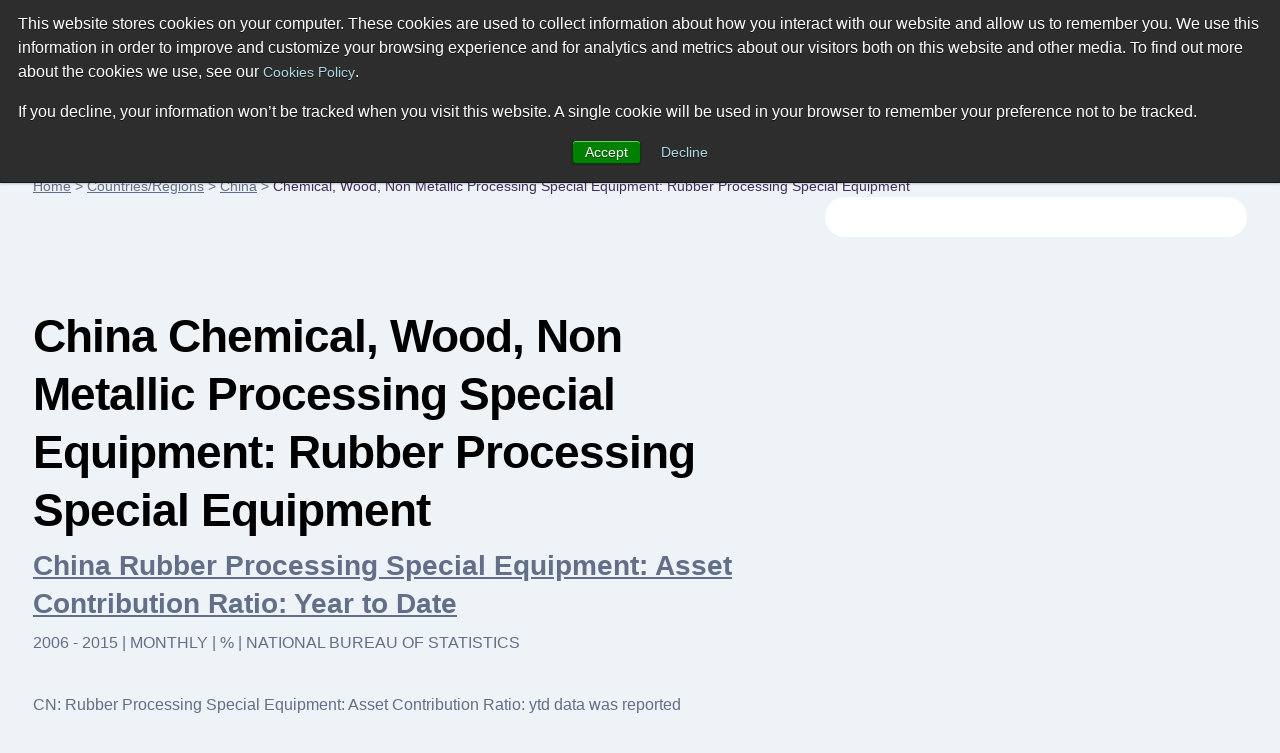

--- FILE ---
content_type: text/html; charset=utf-8
request_url: https://www.ceicdata.com/en/china/chemical-wood-non-metallic-processing-special-equipment-rubber-processing-special-equipment
body_size: 28530
content:
<!doctype html>
<html lang="en">
  <head>
    <!-- Required meta tags -->
    <meta name="viewport" content="width=device-width, initial-scale=1, shrink-to-fit=no">

        <!-- Wisepops -->
        <script>
            window.dataLayer =  window.dataLayer || [];
            window.dataLayer.push({"site_section":"indicators data","page_type":"content page","page_name":"/ga-virtual/country-indicator-data/china/chemical-wood-non-metallic-processing-special-equipment-rubber-processing-special-equipment","page_language":"english"});
        </script>
        <meta charset="utf-8"/>
        <meta name="Generator" content="Drupal 8 (https://www.drupal.org)"/>
        <meta name="MobileOptimized" content="width"/>
        <meta name="HandheldFriendly" content="true"/>
        <link rel="shortcut icon" href="/themes/ceicdata/favicon.ico" type="image/vnd.microsoft.icon"/>
        <script>window.dataLayer = window.dataLayer || [];
            window.dataLayer.push({});</script>
        <script>(function (w, d, s, l, i) {

                w[l] = w[l] || [];
                w[l].push({'gtm.start': new Date().getTime(), event: 'gtm.js'});
                var f = d.getElementsByTagName(s)[0];
                var j = d.createElement(s);
                var dl = l != 'dataLayer' ? '&amp;l=' + l : '';
                j.src = '//www.googletagmanager.com/gtm.js?id=' + i + dl;
                j.async = true;
                f.parentNode.insertBefore(j, f);

            })(window, document, 'script', 'dataLayer', 'GTM-M86V6JT');</script>

        <script>window.dataLayer = window.dataLayer || [];
            window.dataLayer.push({});</script>

        <title>China | Chemical, Wood, Non Metallic Processing Special Equipment: Rubber Processing Special Equipment | CEIC</title><meta name="description" content="Discover data on Chemical, Wood, Non Metallic Processing Special Equipment: Rubber Processing Special Equipment in China. Explore expert forecasts and historical data on economic indicators across 195+ countries."><script type="application/ld+json">
            {
                "@context": "http://schema.org",
                "@type": "BreadcrumbList",
                "itemListElement": [
                    {
                        "@type": "ListItem",
                        "position": 1,
                        "item": {
                            "@id": "https://www.ceicdata.com/en",
                            "name": "Home"
                        }
                    },{
                        "@type": "ListItem",
                        "position": 2,
                        "item": {
                            "@id": "https://www.ceicdata.com/en/countries",
                            "name": "Countries/Regions"
                        }
                    },{
                        "@type": "ListItem",
                        "position": 3,
                        "item": {
                            "@id": "https://www.ceicdata.com/en/country/china",
                            "name": "China"
                        }
                    },{
                        "@type": "ListItem",
                        "position": 4,
                        "item": {
                            "@id": "https://www.ceicdata.com/en/china/chemical-wood-non-metallic-processing-special-equipment-rubber-processing-special-equipment",
                            "name": "Chemical, Wood, Non Metallic Processing Special Equipment: Rubber Processing Special Equipment"
                        }
                    }
                ]
            }
        </script><script type="application/ld+json">
            {
                "@context": "http://schema.org",
                "@type":"Article",
                "name": "China Chemical, Wood, Non Metallic Processing Special Equipment: Rubber Processing Special Equipment",
                "headline": "China Chemical, Wood, Non Metallic Processing Special Equipment: Rubber Processing Special Equipment",
                "datePublished": "Thu Jan 01 2026 00:00:00 GMT+0000 (Coordinated Universal Time)",
                "dateModified": "Thu Jan 01 2026 00:00:00 GMT+0000 (Coordinated Universal Time)",
                "url":"https://www.ceicdata.com/en/china/chemical-wood-non-metallic-processing-special-equipment-rubber-processing-special-equipment",
                "image":"https://www.ceicdata.com/datapage/charts/o_china_cn-rubber-processing-special-equipment-asset-contribution-ratio-ytd/?type=area&from=2014-11-01&to=2015-10-01&lang=en",
                
                "author": {
                    "@type":"Organization",
                    "name":"CEICdata.com",
                    "url": "https://www.ceicdata.com"
                },
                "publisher": {
                    "@type":"Organization",
                    "name":"CEICdata.com",
                    "url": "https://www.ceicdata.com",
                    "logo": {
                        "@type":"ImageObject",
                        "url": "https://www.ceicdata.com/themes/ceicdata/images/logo.png"
                    }
                },
                "mainEntityOfPage": {
                    "@type": "WebPage",
                    "@id": "https://www.ceicdata.com/en/china/chemical-wood-non-metallic-processing-special-equipment-rubber-processing-special-equipment"
                }
            }</script><script type="application/ld+json">
                {
                    "@graph" : [
                        {
                    "@context":"http://schema.org/",
                    "@type":"Dataset",
                    "name":"China CN: Rubber Processing Special Equipment: Asset Contribution Ratio: ytd",
                    "description":"CN: Rubber Processing Special Equipment: Asset Contribution Ratio: ytd data was reported at 8.283 % in Oct 2015. This records an increase from the previous number of 7.739 % for Sep 2015. CN: Rubber Processing Special Equipment: Asset Contribution Ratio: ytd data is updated monthly, averaging 7.487 % from Dec 2006 (Median) to Oct 2015, with 83 observations. The data reached an all-time high of 13.256 % in Dec 2008 and a record low of 0.976 % in Feb 2009. CN: Rubber Processing Special Equipment: Asset Contribution Ratio: ytd data remains active status in CEIC and is reported by National Bureau of Statistics. The data is categorized under China Premium Database’s Industrial Sector – Table CN.BHX: Chemical, Wood, Non Metallic Processing Special Equipment: Rubber Processing Special Equipment. ",
                    "url":"https://www.ceicdata.com/en/china/chemical-wood-non-metallic-processing-special-equipment-rubber-processing-special-equipment/cn-rubber-processing-special-equipment-asset-contribution-ratio-ytd",
                    "image":"https://www.ceicdata.com/datapage/charts/o_china_cn-rubber-processing-special-equipment-asset-contribution-ratio-ytd/?type=area&from=2014-11-01&to=2015-10-01&lang=en",
                    "keywords":["CEICdata > Global Economic Data > China > Chemical, Wood, Non Metallic Processing Special Equipment: Rubber Processing Special Equipment > China Rubber Processing Special Equipment: Asset Contribution Ratio: Year to Date"],
                    "license" : "https://creativecommons.org/licenses/by/4.0",
                    "creator":{
                        "@type":"Organization",
                        "url": "https://www.ceicdata.com",
                        "name":"CEICdata.com",
                        "contactPoint":{
                            "@type":"ContactPoint",
                            "contactType": "customer service",
                            "url": "https://www.ceicdata.com/en/contact_us.htm",
                            "email":"info@ceicdata.com"
                        }
                    },
                    "includedInDataCatalog":{
                        "@type":"DataCatalog",
                        "name":"China | Economic Indicators, Historic Data & Forecasts | CEIC",
                        "url":"https://www.ceicdata.com/en/country/china"
                    },
                    "temporalCoverage":"2014-11-01/2015-10-01",
                    "spatialCoverage":"China",
                    "variableMeasured":"Economic Activity"
                },{
                    "@context":"http://schema.org/",
                    "@type":"Dataset",
                    "name":"China CN: Rubber Processing Special Equipment: Asset Liability Ratio",
                    "description":"CN: Rubber Processing Special Equipment: Asset Liability Ratio data was reported at 59.376 % in Oct 2015. This records a decrease from the previous number of 60.212 % for Sep 2015. CN: Rubber Processing Special Equipment: Asset Liability Ratio data is updated monthly, averaging 63.118 % from Dec 2006 (Median) to Oct 2015, with 83 observations. The data reached an all-time high of 70.697 % in Aug 2008 and a record low of 54.899 % in Mar 2014. CN: Rubber Processing Special Equipment: Asset Liability Ratio data remains active status in CEIC and is reported by National Bureau of Statistics. The data is categorized under China Premium Database’s Industrial Sector – Table CN.BHX: Chemical, Wood, Non Metallic Processing Special Equipment: Rubber Processing Special Equipment. ",
                    "url":"https://www.ceicdata.com/en/china/chemical-wood-non-metallic-processing-special-equipment-rubber-processing-special-equipment/cn-rubber-processing-special-equipment-asset-liability-ratio",
                    "image":"https://www.ceicdata.com/datapage/charts/o_china_cn-rubber-processing-special-equipment-asset-liability-ratio/?type=area&from=2014-11-01&to=2015-10-01&lang=en",
                    "keywords":["CEICdata > Global Economic Data > China > Chemical, Wood, Non Metallic Processing Special Equipment: Rubber Processing Special Equipment > China Rubber Processing Special Equipment: Asset Liability Ratio"],
                    "license" : "https://creativecommons.org/licenses/by/4.0",
                    "creator":{
                        "@type":"Organization",
                        "url": "https://www.ceicdata.com",
                        "name":"CEICdata.com",
                        "contactPoint":{
                            "@type":"ContactPoint",
                            "contactType": "customer service",
                            "url": "https://www.ceicdata.com/en/contact_us.htm",
                            "email":"info@ceicdata.com"
                        }
                    },
                    "includedInDataCatalog":{
                        "@type":"DataCatalog",
                        "name":"China | Economic Indicators, Historic Data & Forecasts | CEIC",
                        "url":"https://www.ceicdata.com/en/country/china"
                    },
                    "temporalCoverage":"2014-11-01/2015-10-01",
                    "spatialCoverage":"China",
                    "variableMeasured":"Economic Activity"
                },{
                    "@context":"http://schema.org/",
                    "@type":"Dataset",
                    "name":"China CN: Rubber Processing Special Equipment: Current Asset Turnover Ratio",
                    "description":"CN: Rubber Processing Special Equipment: Current Asset Turnover Ratio data was reported at 1.637 Times in Oct 2015. This records an increase from the previous number of 1.607 Times for Sep 2015. CN: Rubber Processing Special Equipment: Current Asset Turnover Ratio data is updated monthly, averaging 1.498 Times from Dec 2006 (Median) to Oct 2015, with 83 observations. The data reached an all-time high of 1.944 Times in Mar 2014 and a record low of 0.179 Times in Feb 2008. CN: Rubber Processing Special Equipment: Current Asset Turnover Ratio data remains active status in CEIC and is reported by National Bureau of Statistics. The data is categorized under China Premium Database’s Industrial Sector – Table CN.BHX: Chemical, Wood, Non Metallic Processing Special Equipment: Rubber Processing Special Equipment. ",
                    "url":"https://www.ceicdata.com/en/china/chemical-wood-non-metallic-processing-special-equipment-rubber-processing-special-equipment/cn-rubber-processing-special-equipment-current-asset-turnover-ratio",
                    "image":"https://www.ceicdata.com/datapage/charts/o_china_cn-rubber-processing-special-equipment-current-asset-turnover-ratio/?type=area&from=2014-11-01&to=2015-10-01&lang=en",
                    "keywords":["CEICdata > Global Economic Data > China > Chemical, Wood, Non Metallic Processing Special Equipment: Rubber Processing Special Equipment > China Rubber Processing Special Equipment: Current Asset Turnover Ratio"],
                    "license" : "https://creativecommons.org/licenses/by/4.0",
                    "creator":{
                        "@type":"Organization",
                        "url": "https://www.ceicdata.com",
                        "name":"CEICdata.com",
                        "contactPoint":{
                            "@type":"ContactPoint",
                            "contactType": "customer service",
                            "url": "https://www.ceicdata.com/en/contact_us.htm",
                            "email":"info@ceicdata.com"
                        }
                    },
                    "includedInDataCatalog":{
                        "@type":"DataCatalog",
                        "name":"China | Economic Indicators, Historic Data & Forecasts | CEIC",
                        "url":"https://www.ceicdata.com/en/country/china"
                    },
                    "temporalCoverage":"2014-11-01/2015-10-01",
                    "spatialCoverage":"China",
                    "variableMeasured":"Economic Activity"
                },{
                    "@context":"http://schema.org/",
                    "@type":"Dataset",
                    "name":"China CN: Rubber Processing Special Equipment: Gross Profit Ratio",
                    "description":"CN: Rubber Processing Special Equipment: Gross Profit Ratio data was reported at 13.286 % in Oct 2015. This records an increase from the previous number of 13.277 % for Sep 2015. CN: Rubber Processing Special Equipment: Gross Profit Ratio data is updated monthly, averaging 16.938 % from Dec 2006 (Median) to Oct 2015, with 83 observations. The data reached an all-time high of 26.862 % in Mar 2012 and a record low of 11.960 % in Feb 2014. CN: Rubber Processing Special Equipment: Gross Profit Ratio data remains active status in CEIC and is reported by National Bureau of Statistics. The data is categorized under China Premium Database’s Industrial Sector – Table CN.BHX: Chemical, Wood, Non Metallic Processing Special Equipment: Rubber Processing Special Equipment. ",
                    "url":"https://www.ceicdata.com/en/china/chemical-wood-non-metallic-processing-special-equipment-rubber-processing-special-equipment/cn-rubber-processing-special-equipment-gross-profit-ratio",
                    "image":"https://www.ceicdata.com/datapage/charts/o_china_cn-rubber-processing-special-equipment-gross-profit-ratio/?type=area&from=2014-11-01&to=2015-10-01&lang=en",
                    "keywords":["CEICdata > Global Economic Data > China > Chemical, Wood, Non Metallic Processing Special Equipment: Rubber Processing Special Equipment > China Rubber Processing Special Equipment: Gross Profit Ratio"],
                    "license" : "https://creativecommons.org/licenses/by/4.0",
                    "creator":{
                        "@type":"Organization",
                        "url": "https://www.ceicdata.com",
                        "name":"CEICdata.com",
                        "contactPoint":{
                            "@type":"ContactPoint",
                            "contactType": "customer service",
                            "url": "https://www.ceicdata.com/en/contact_us.htm",
                            "email":"info@ceicdata.com"
                        }
                    },
                    "includedInDataCatalog":{
                        "@type":"DataCatalog",
                        "name":"China | Economic Indicators, Historic Data & Forecasts | CEIC",
                        "url":"https://www.ceicdata.com/en/country/china"
                    },
                    "temporalCoverage":"2014-11-01/2015-10-01",
                    "spatialCoverage":"China",
                    "variableMeasured":"Economic Activity"
                },{
                    "@context":"http://schema.org/",
                    "@type":"Dataset",
                    "name":"China CN: Rubber Processing Special Equipment: Profit Ratio from Sales Revenue",
                    "description":"CN: Rubber Processing Special Equipment: Profit Ratio from Sales Revenue data was reported at 3.784 % in Oct 2015. This records an increase from the previous number of 3.369 % for Sep 2015. CN: Rubber Processing Special Equipment: Profit Ratio from Sales Revenue data is updated monthly, averaging 3.992 % from Dec 2006 (Median) to Oct 2015, with 83 observations. The data reached an all-time high of 8.765 % in Dec 2008 and a record low of 2.006 % in Feb 2012. CN: Rubber Processing Special Equipment: Profit Ratio from Sales Revenue data remains active status in CEIC and is reported by National Bureau of Statistics. The data is categorized under China Premium Database’s Industrial Sector – Table CN.BHX: Chemical, Wood, Non Metallic Processing Special Equipment: Rubber Processing Special Equipment. ",
                    "url":"https://www.ceicdata.com/en/china/chemical-wood-non-metallic-processing-special-equipment-rubber-processing-special-equipment/cn-rubber-processing-special-equipment-profit-ratio-from-sales-revenue",
                    "image":"https://www.ceicdata.com/datapage/charts/o_china_cn-rubber-processing-special-equipment-profit-ratio-from-sales-revenue/?type=area&from=2014-11-01&to=2015-10-01&lang=en",
                    "keywords":["CEICdata > Global Economic Data > China > Chemical, Wood, Non Metallic Processing Special Equipment: Rubber Processing Special Equipment > China Rubber Processing Special Equipment: Profit Ratio from Sales Revenue"],
                    "license" : "https://creativecommons.org/licenses/by/4.0",
                    "creator":{
                        "@type":"Organization",
                        "url": "https://www.ceicdata.com",
                        "name":"CEICdata.com",
                        "contactPoint":{
                            "@type":"ContactPoint",
                            "contactType": "customer service",
                            "url": "https://www.ceicdata.com/en/contact_us.htm",
                            "email":"info@ceicdata.com"
                        }
                    },
                    "includedInDataCatalog":{
                        "@type":"DataCatalog",
                        "name":"China | Economic Indicators, Historic Data & Forecasts | CEIC",
                        "url":"https://www.ceicdata.com/en/country/china"
                    },
                    "temporalCoverage":"2014-11-01/2015-10-01",
                    "spatialCoverage":"China",
                    "variableMeasured":"Economic Activity"
                },{
                    "@context":"http://schema.org/",
                    "@type":"Dataset",
                    "name":"China CN: Rubber Processing Special Equipment: Profit from Sales Revenue: ytd",
                    "description":"CN: Rubber Processing Special Equipment: Profit from Sales Revenue: ytd data was reported at 2.556 RMB bn in Oct 2015. This records an increase from the previous number of 2.255 RMB bn for Sep 2015. CN: Rubber Processing Special Equipment: Profit from Sales Revenue: ytd data is updated monthly, averaging 1.516 RMB bn from Dec 2006 (Median) to Oct 2015, with 83 observations. The data reached an all-time high of 4.464 RMB bn in Dec 2013 and a record low of 0.180 RMB bn in Feb 2007. CN: Rubber Processing Special Equipment: Profit from Sales Revenue: ytd data remains active status in CEIC and is reported by National Bureau of Statistics. The data is categorized under China Premium Database’s Industrial Sector – Table CN.BHX: Chemical, Wood, Non Metallic Processing Special Equipment: Rubber Processing Special Equipment. ",
                    "url":"https://www.ceicdata.com/en/china/chemical-wood-non-metallic-processing-special-equipment-rubber-processing-special-equipment/cn-rubber-processing-special-equipment-profit-from-sales-revenue-ytd",
                    "image":"https://www.ceicdata.com/datapage/charts/o_china_cn-rubber-processing-special-equipment-profit-from-sales-revenue-ytd/?type=area&from=2014-11-01&to=2015-10-01&lang=en",
                    "keywords":["CEICdata > Global Economic Data > China > Chemical, Wood, Non Metallic Processing Special Equipment: Rubber Processing Special Equipment > China Rubber Processing Special Equipment: Profit from Sales Revenue: Year to Date"],
                    "license" : "https://creativecommons.org/licenses/by/4.0",
                    "creator":{
                        "@type":"Organization",
                        "url": "https://www.ceicdata.com",
                        "name":"CEICdata.com",
                        "contactPoint":{
                            "@type":"ContactPoint",
                            "contactType": "customer service",
                            "url": "https://www.ceicdata.com/en/contact_us.htm",
                            "email":"info@ceicdata.com"
                        }
                    },
                    "includedInDataCatalog":{
                        "@type":"DataCatalog",
                        "name":"China | Economic Indicators, Historic Data & Forecasts | CEIC",
                        "url":"https://www.ceicdata.com/en/country/china"
                    },
                    "temporalCoverage":"2014-11-01/2015-10-01",
                    "spatialCoverage":"China",
                    "variableMeasured":"Economic Activity"
                },{
                    "@context":"http://schema.org/",
                    "@type":"Dataset",
                    "name":"China CN: Rubber Processing Special Equipment: Profit to Cost Ratio",
                    "description":"CN: Rubber Processing Special Equipment: Profit to Cost Ratio data was reported at 3.933 % in Oct 2015. This records an increase from the previous number of 3.497 % for Sep 2015. CN: Rubber Processing Special Equipment: Profit to Cost Ratio data is updated monthly, averaging 4.251 % from Dec 2006 (Median) to Oct 2015, with 83 observations. The data reached an all-time high of 9.659 % in Dec 2008 and a record low of 2.404 % in Feb 2012. CN: Rubber Processing Special Equipment: Profit to Cost Ratio data remains active status in CEIC and is reported by National Bureau of Statistics. The data is categorized under China Premium Database’s Industrial Sector – Table CN.BHX: Chemical, Wood, Non Metallic Processing Special Equipment: Rubber Processing Special Equipment. ",
                    "url":"https://www.ceicdata.com/en/china/chemical-wood-non-metallic-processing-special-equipment-rubber-processing-special-equipment/cn-rubber-processing-special-equipment-profit-to-cost-ratio",
                    "image":"https://www.ceicdata.com/datapage/charts/o_china_cn-rubber-processing-special-equipment-profit-to-cost-ratio/?type=area&from=2014-11-01&to=2015-10-01&lang=en",
                    "keywords":["CEICdata > Global Economic Data > China > Chemical, Wood, Non Metallic Processing Special Equipment: Rubber Processing Special Equipment > China Rubber Processing Special Equipment: Profit to Cost Ratio"],
                    "license" : "https://creativecommons.org/licenses/by/4.0",
                    "creator":{
                        "@type":"Organization",
                        "url": "https://www.ceicdata.com",
                        "name":"CEICdata.com",
                        "contactPoint":{
                            "@type":"ContactPoint",
                            "contactType": "customer service",
                            "url": "https://www.ceicdata.com/en/contact_us.htm",
                            "email":"info@ceicdata.com"
                        }
                    },
                    "includedInDataCatalog":{
                        "@type":"DataCatalog",
                        "name":"China | Economic Indicators, Historic Data & Forecasts | CEIC",
                        "url":"https://www.ceicdata.com/en/country/china"
                    },
                    "temporalCoverage":"2014-11-01/2015-10-01",
                    "spatialCoverage":"China",
                    "variableMeasured":"Economic Activity"
                },{
                    "@context":"http://schema.org/",
                    "@type":"Dataset",
                    "name":"China CN: Rubber Processing Special Equipment: Sales Tax and Surcharge: ytd",
                    "description":"CN: Rubber Processing Special Equipment: Sales Tax and Surcharge: ytd data was reported at 0.124 RMB bn in Oct 2015. This records an increase from the previous number of 0.107 RMB bn for Sep 2015. CN: Rubber Processing Special Equipment: Sales Tax and Surcharge: ytd data is updated monthly, averaging 0.044 RMB bn from Dec 2003 (Median) to Oct 2015, with 97 observations. The data reached an all-time high of 0.202 RMB bn in Dec 2013 and a record low of 0.004 RMB bn in Feb 2007. CN: Rubber Processing Special Equipment: Sales Tax and Surcharge: ytd data remains active status in CEIC and is reported by National Bureau of Statistics. The data is categorized under China Premium Database’s Industrial Sector – Table CN.BHX: Chemical, Wood, Non Metallic Processing Special Equipment: Rubber Processing Special Equipment. ",
                    "url":"https://www.ceicdata.com/en/china/chemical-wood-non-metallic-processing-special-equipment-rubber-processing-special-equipment/cn-rubber-processing-special-equipment-sales-tax-and-surcharge-ytd",
                    "image":"https://www.ceicdata.com/datapage/charts/o_china_cn-rubber-processing-special-equipment-sales-tax-and-surcharge-ytd/?type=area&from=2014-11-01&to=2015-10-01&lang=en",
                    "keywords":["CEICdata > Global Economic Data > China > Chemical, Wood, Non Metallic Processing Special Equipment: Rubber Processing Special Equipment > China Rubber Processing Special Equipment: Sales Tax and Surcharge: Year to Date"],
                    "license" : "https://creativecommons.org/licenses/by/4.0",
                    "creator":{
                        "@type":"Organization",
                        "url": "https://www.ceicdata.com",
                        "name":"CEICdata.com",
                        "contactPoint":{
                            "@type":"ContactPoint",
                            "contactType": "customer service",
                            "url": "https://www.ceicdata.com/en/contact_us.htm",
                            "email":"info@ceicdata.com"
                        }
                    },
                    "includedInDataCatalog":{
                        "@type":"DataCatalog",
                        "name":"China | Economic Indicators, Historic Data & Forecasts | CEIC",
                        "url":"https://www.ceicdata.com/en/country/china"
                    },
                    "temporalCoverage":"2014-11-01/2015-10-01",
                    "spatialCoverage":"China",
                    "variableMeasured":"Economic Activity"
                },{
                    "@context":"http://schema.org/",
                    "@type":"Dataset",
                    "name":"China CN: Rubber Processing Special Equipment: Selling and Distribution Cost: ytd",
                    "description":"CN: Rubber Processing Special Equipment: Selling and Distribution Cost: ytd data was reported at 0.520 RMB bn in Oct 2015. This records an increase from the previous number of 0.463 RMB bn for Sep 2015. CN: Rubber Processing Special Equipment: Selling and Distribution Cost: ytd data is updated monthly, averaging 0.183 RMB bn from Dec 2004 (Median) to Oct 2015, with 96 observations. The data reached an all-time high of 0.689 RMB bn in Dec 2013 and a record low of 0.019 RMB bn in Feb 2006. CN: Rubber Processing Special Equipment: Selling and Distribution Cost: ytd data remains active status in CEIC and is reported by National Bureau of Statistics. The data is categorized under China Premium Database’s Industrial Sector – Table CN.BHX: Chemical, Wood, Non Metallic Processing Special Equipment: Rubber Processing Special Equipment. ",
                    "url":"https://www.ceicdata.com/en/china/chemical-wood-non-metallic-processing-special-equipment-rubber-processing-special-equipment/cn-rubber-processing-special-equipment-selling-and-distribution-cost-ytd",
                    "image":"https://www.ceicdata.com/datapage/charts/o_china_cn-rubber-processing-special-equipment-selling-and-distribution-cost-ytd/?type=area&from=2014-11-01&to=2015-10-01&lang=en",
                    "keywords":["CEICdata > Global Economic Data > China > Chemical, Wood, Non Metallic Processing Special Equipment: Rubber Processing Special Equipment > China Rubber Processing Special Equipment: Selling and Distribution Cost: Year to Date"],
                    "license" : "https://creativecommons.org/licenses/by/4.0",
                    "creator":{
                        "@type":"Organization",
                        "url": "https://www.ceicdata.com",
                        "name":"CEICdata.com",
                        "contactPoint":{
                            "@type":"ContactPoint",
                            "contactType": "customer service",
                            "url": "https://www.ceicdata.com/en/contact_us.htm",
                            "email":"info@ceicdata.com"
                        }
                    },
                    "includedInDataCatalog":{
                        "@type":"DataCatalog",
                        "name":"China | Economic Indicators, Historic Data & Forecasts | CEIC",
                        "url":"https://www.ceicdata.com/en/country/china"
                    },
                    "temporalCoverage":"2014-11-01/2015-10-01",
                    "spatialCoverage":"China",
                    "variableMeasured":"Economic Activity"
                },{
                    "@context":"http://schema.org/",
                    "@type":"Dataset",
                    "name":"China CN: Rubber Processing Special Equipment: Total Tax: ytd",
                    "description":"CN: Rubber Processing Special Equipment: Total Tax: ytd data was reported at 0.607 RMB bn in Oct 2015. This records an increase from the previous number of 0.529 RMB bn for Sep 2015. CN: Rubber Processing Special Equipment: Total Tax: ytd data is updated monthly, averaging 0.191 RMB bn from Jan 2006 (Median) to Oct 2015, with 90 observations. The data reached an all-time high of 0.999 RMB bn in Dec 2013 and a record low of 0.027 RMB bn in Feb 2006. CN: Rubber Processing Special Equipment: Total Tax: ytd data remains active status in CEIC and is reported by National Bureau of Statistics. The data is categorized under China Premium Database’s Industrial Sector – Table CN.BHX: Chemical, Wood, Non Metallic Processing Special Equipment: Rubber Processing Special Equipment. ",
                    "url":"https://www.ceicdata.com/en/china/chemical-wood-non-metallic-processing-special-equipment-rubber-processing-special-equipment/cn-rubber-processing-special-equipment-total-tax-ytd",
                    "image":"https://www.ceicdata.com/datapage/charts/o_china_cn-rubber-processing-special-equipment-total-tax-ytd/?type=area&from=2014-11-01&to=2015-10-01&lang=en",
                    "keywords":["CEICdata > Global Economic Data > China > Chemical, Wood, Non Metallic Processing Special Equipment: Rubber Processing Special Equipment > China Rubber Processing Special Equipment: Total Tax: Year to Date"],
                    "license" : "https://creativecommons.org/licenses/by/4.0",
                    "creator":{
                        "@type":"Organization",
                        "url": "https://www.ceicdata.com",
                        "name":"CEICdata.com",
                        "contactPoint":{
                            "@type":"ContactPoint",
                            "contactType": "customer service",
                            "url": "https://www.ceicdata.com/en/contact_us.htm",
                            "email":"info@ceicdata.com"
                        }
                    },
                    "includedInDataCatalog":{
                        "@type":"DataCatalog",
                        "name":"China | Economic Indicators, Historic Data & Forecasts | CEIC",
                        "url":"https://www.ceicdata.com/en/country/china"
                    },
                    "temporalCoverage":"2014-11-01/2015-10-01",
                    "spatialCoverage":"China",
                    "variableMeasured":"Economic Activity"
                },{
                    "@context":"http://schema.org/",
                    "@type":"Dataset",
                    "name":"China CN: Rubber Processing Special Equipment: YoY: Sales Tax and Surcharge: ytd",
                    "description":"CN: Rubber Processing Special Equipment: YoY: Sales Tax and Surcharge: ytd data was reported at -7.174 % in Oct 2015. This records a decrease from the previous number of -2.469 % for Sep 2015. CN: Rubber Processing Special Equipment: YoY: Sales Tax and Surcharge: ytd data is updated monthly, averaging 20.830 % from Jan 2006 (Median) to Oct 2015, with 89 observations. The data reached an all-time high of 385.710 % in Sep 2006 and a record low of -55.560 % in Aug 2007. CN: Rubber Processing Special Equipment: YoY: Sales Tax and Surcharge: ytd data remains active status in CEIC and is reported by National Bureau of Statistics. The data is categorized under China Premium Database’s Industrial Sector – Table CN.BHX: Chemical, Wood, Non Metallic Processing Special Equipment: Rubber Processing Special Equipment. ",
                    "url":"https://www.ceicdata.com/en/china/chemical-wood-non-metallic-processing-special-equipment-rubber-processing-special-equipment/cn-rubber-processing-special-equipment-yoy-sales-tax-and-surcharge-ytd",
                    "image":"https://www.ceicdata.com/datapage/charts/o_china_cn-rubber-processing-special-equipment-yoy-sales-tax-and-surcharge-ytd/?type=area&from=2014-11-01&to=2015-10-01&lang=en",
                    "keywords":["CEICdata > Global Economic Data > China > Chemical, Wood, Non Metallic Processing Special Equipment: Rubber Processing Special Equipment > China Rubber Processing Special Equipment: YoY: Sales Tax and Surcharge: Year to Date"],
                    "license" : "https://creativecommons.org/licenses/by/4.0",
                    "creator":{
                        "@type":"Organization",
                        "url": "https://www.ceicdata.com",
                        "name":"CEICdata.com",
                        "contactPoint":{
                            "@type":"ContactPoint",
                            "contactType": "customer service",
                            "url": "https://www.ceicdata.com/en/contact_us.htm",
                            "email":"info@ceicdata.com"
                        }
                    },
                    "includedInDataCatalog":{
                        "@type":"DataCatalog",
                        "name":"China | Economic Indicators, Historic Data & Forecasts | CEIC",
                        "url":"https://www.ceicdata.com/en/country/china"
                    },
                    "temporalCoverage":"2014-11-01/2015-10-01",
                    "spatialCoverage":"China",
                    "variableMeasured":"Economic Activity"
                },{
                    "@context":"http://schema.org/",
                    "@type":"Dataset",
                    "name":"China CN: Rubber Processing Special Equipment: YoY: Selling and Distribution Cost: ytd",
                    "description":"CN: Rubber Processing Special Equipment: YoY: Selling and Distribution Cost: ytd data was reported at 9.974 % in Oct 2015. This records a decrease from the previous number of 10.212 % for Sep 2015. CN: Rubber Processing Special Equipment: YoY: Selling and Distribution Cost: ytd data is updated monthly, averaging 16.670 % from Jan 2006 (Median) to Oct 2015, with 89 observations. The data reached an all-time high of 67.160 % in Jul 2006 and a record low of -22.290 % in Nov 2009. CN: Rubber Processing Special Equipment: YoY: Selling and Distribution Cost: ytd data remains active status in CEIC and is reported by National Bureau of Statistics. The data is categorized under China Premium Database’s Industrial Sector – Table CN.BHX: Chemical, Wood, Non Metallic Processing Special Equipment: Rubber Processing Special Equipment. ",
                    "url":"https://www.ceicdata.com/en/china/chemical-wood-non-metallic-processing-special-equipment-rubber-processing-special-equipment/cn-rubber-processing-special-equipment-yoy-selling-and-distribution-cost-ytd",
                    "image":"https://www.ceicdata.com/datapage/charts/o_china_cn-rubber-processing-special-equipment-yoy-selling-and-distribution-cost-ytd/?type=area&from=2014-11-01&to=2015-10-01&lang=en",
                    "keywords":["CEICdata > Global Economic Data > China > Chemical, Wood, Non Metallic Processing Special Equipment: Rubber Processing Special Equipment > China Rubber Processing Special Equipment: YoY: Selling and Distribution Cost: Year to Date"],
                    "license" : "https://creativecommons.org/licenses/by/4.0",
                    "creator":{
                        "@type":"Organization",
                        "url": "https://www.ceicdata.com",
                        "name":"CEICdata.com",
                        "contactPoint":{
                            "@type":"ContactPoint",
                            "contactType": "customer service",
                            "url": "https://www.ceicdata.com/en/contact_us.htm",
                            "email":"info@ceicdata.com"
                        }
                    },
                    "includedInDataCatalog":{
                        "@type":"DataCatalog",
                        "name":"China | Economic Indicators, Historic Data & Forecasts | CEIC",
                        "url":"https://www.ceicdata.com/en/country/china"
                    },
                    "temporalCoverage":"2014-11-01/2015-10-01",
                    "spatialCoverage":"China",
                    "variableMeasured":"Economic Activity"
                },{
                    "@context":"http://schema.org/",
                    "@type":"Dataset",
                    "name":"China CN: Rubber Processing Special Equipment: YoY: Total Tax: ytd",
                    "description":"CN: Rubber Processing Special Equipment: YoY: Total Tax: ytd data was reported at -10.116 % in Oct 2015. This records a decrease from the previous number of 10.061 % for Sep 2015. CN: Rubber Processing Special Equipment: YoY: Total Tax: ytd data is updated monthly, averaging 11.950 % from Jan 2006 (Median) to Oct 2015, with 89 observations. The data reached an all-time high of 69.490 % in Feb 2010 and a record low of -31.520 % in Feb 2011. CN: Rubber Processing Special Equipment: YoY: Total Tax: ytd data remains active status in CEIC and is reported by National Bureau of Statistics. The data is categorized under China Premium Database’s Industrial Sector – Table CN.BHX: Chemical, Wood, Non Metallic Processing Special Equipment: Rubber Processing Special Equipment. ",
                    "url":"https://www.ceicdata.com/en/china/chemical-wood-non-metallic-processing-special-equipment-rubber-processing-special-equipment/cn-rubber-processing-special-equipment-yoy-total-tax-ytd",
                    "image":"https://www.ceicdata.com/datapage/charts/o_china_cn-rubber-processing-special-equipment-yoy-total-tax-ytd/?type=area&from=2014-11-01&to=2015-10-01&lang=en",
                    "keywords":["CEICdata > Global Economic Data > China > Chemical, Wood, Non Metallic Processing Special Equipment: Rubber Processing Special Equipment > China Rubber Processing Special Equipment: YoY: Total Tax: Year to Date"],
                    "license" : "https://creativecommons.org/licenses/by/4.0",
                    "creator":{
                        "@type":"Organization",
                        "url": "https://www.ceicdata.com",
                        "name":"CEICdata.com",
                        "contactPoint":{
                            "@type":"ContactPoint",
                            "contactType": "customer service",
                            "url": "https://www.ceicdata.com/en/contact_us.htm",
                            "email":"info@ceicdata.com"
                        }
                    },
                    "includedInDataCatalog":{
                        "@type":"DataCatalog",
                        "name":"China | Economic Indicators, Historic Data & Forecasts | CEIC",
                        "url":"https://www.ceicdata.com/en/country/china"
                    },
                    "temporalCoverage":"2014-11-01/2015-10-01",
                    "spatialCoverage":"China",
                    "variableMeasured":"Economic Activity"
                }
                    ]
                }
            </script><link rel="alternate" hreflang="en" href="https://www.ceicdata.com/en/china/chemical-wood-non-metallic-processing-special-equipment-rubber-processing-special-equipment" /><link rel="alternate" hreflang="zh-hans" href="https://www.ceicdata.com/zh-hans/china/chemical-wood-non-metallic-processing-special-equipment-rubber-processing-special-equipment" />
        <link href="/themes/ceicdata/images/touch-icons/icon152.png" rel="apple-touch-icon" sizes="152x152"/>
        <link href="/themes/ceicdata/images/touch-icons/icon120.png" rel="apple-touch-icon" sizes="120x120"/>
        <link href="/themes/ceicdata/images/touch-icons/icon76.png" rel="apple-touch-icon" sizes="76x76"/>
        <link href="/themes/ceicdata/images/touch-icons/icon60.png" rel="apple-touch-icon" sizes="60x60"/>
        <link href="/themes/ceicdata/images/touch-icons/icon60.png" rel="shortcut icon"/>
        <link rel="author" href="https://plus.google.com/u/0/b/109656183085066342549/109656183085066342549/posts"/>
        <link rel="canonical" href="https://www.ceicdata.com/en/china/chemical-wood-non-metallic-processing-special-equipment-rubber-processing-special-equipment"/>

        <style>
            @charset "UTF-8";*,::after,::before{-webkit-box-sizing:border-box;box-sizing:border-box}html{font-family:sans-serif;line-height:1.15;-webkit-text-size-adjust:100%;-webkit-tap-highlight-color:transparent}#menu-lang:hover ul,article,aside,figcaption,figure,footer,header,hgroup,main,nav,section{display:block}body{margin:0;font-family:-apple-system,BlinkMacSystemFont,"Segoe UI",Roboto,"Helvetica Neue",Arial,sans-serif,"Apple Color Emoji","Segoe UI Emoji","Segoe UI Symbol","Noto Color Emoji";font-size:1rem;font-weight:400;line-height:1.5;text-align:left;background-color:#fff;color:#636e89;background:#edf3f7}[tabindex="-1"]:focus:not(:focus-visible){outline:0!important}hr{-webkit-box-sizing:content-box;box-sizing:content-box;height:0;overflow:visible}dl,h1,h2,h3,h4,h5,h6,ol,p,ul{margin-top:0;margin-bottom:.5rem}dl,ol,p,ul{margin-bottom:1rem}abbr[data-original-title],abbr[title]{-webkit-text-decoration:underline dotted;text-decoration:underline dotted;cursor:help;border-bottom:0;-webkit-text-decoration-skip-ink:none;text-decoration-skip-ink:none}address{margin-bottom:1rem;font-style:normal;line-height:inherit}ol ol,ol ul,ul ol,ul ul{margin-bottom:0}dt{font-weight:700}dd{margin-bottom:.5rem;margin-left:0}blockquote,figure{margin:0 0 1rem}b,strong{font-weight:bolder}small{font-size:80%}sub,sup{position:relative;font-size:75%;line-height:0;vertical-align:baseline}sub{bottom:-.25em}sup{top:-.5em}a,a:hover{text-decoration:underline}a{background-color:transparent;color:#636e89}a:hover{color:#0056b3}a:not([href]):not([class]),a:not([href]):not([class]):hover{color:inherit;text-decoration:none}code,kbd,pre,samp{font-family:SFMono-Regular,Menlo,Monaco,Consolas,"Liberation Mono","Courier New",monospace;font-size:1em}pre{margin-top:0;margin-bottom:1rem;overflow:auto;-ms-overflow-style:scrollbar}img,svg{vertical-align:middle}img{border-style:none}svg{overflow:hidden}table{border-collapse:collapse}caption{padding-top:.75rem;padding-bottom:.75rem;color:#6c757d;text-align:left;caption-side:bottom}th{text-align:inherit;text-align:-webkit-match-parent}label{display:inline-block;margin-bottom:.5rem}button{border-radius:0}button:focus{outline:1px dotted;outline:5px auto -webkit-focus-ring-color}button,input,optgroup,select,textarea{margin:0;font-family:inherit;font-size:inherit;line-height:inherit}button,input{overflow:visible}button,select{text-transform:none}.chart-block img,[role=button],button.btn{cursor:pointer}select{word-wrap:normal}[type=button],[type=reset],[type=submit],button{-webkit-appearance:button}[type=button]::-moz-focus-inner,[type=reset]::-moz-focus-inner,[type=submit]::-moz-focus-inner,button::-moz-focus-inner{padding:0;border-style:none}input[type=checkbox],input[type=radio]{-webkit-box-sizing:border-box;box-sizing:border-box;padding:0}textarea{overflow:auto;resize:vertical}fieldset{min-width:0;padding:0;margin:0;border:0}legend{display:block;width:100%;max-width:100%;padding:0;margin-bottom:.5rem;font-size:1.5rem;line-height:inherit;color:inherit;white-space:normal}progress{vertical-align:baseline}[type=number]::-webkit-inner-spin-button,[type=number]::-webkit-outer-spin-button{height:auto}[type=search]{outline-offset:-2px;-webkit-appearance:none}[type=search]::-webkit-search-decoration{-webkit-appearance:none}::-webkit-file-upload-button{font:inherit;-webkit-appearance:button}output{display:inline-block}summary{display:list-item;cursor:pointer}template{display:none}[hidden]{display:none!important}#wrapper{max-width:1920px}#header{padding:2.063rem 3.75rem;background:#fff}.ceic-logo{float:left;display:inline-block;width:7rem;height:2.125rem;margin:.5rem 0 0;background:url([data-uri]) 0 0 no-repeat;background-image:url(/datapage/images/ceic-logo.svg),none;background-repeat:no-repeat}#div-1,#div-2,.main-nav{float:left}#menu-lang ul,.main-nav ul{padding:0;margin:0}.main-nav li{float:left;margin:.6875rem 0 0 3.125rem;list-style:none}.main-nav a{font-size:.875rem;color:#000;text-decoration:none}.main-nav a:hover{color:#068d92}#div-search{position:relative;float:left;width:22%;margin:0 0 0 3.125rem}#div-search input{width:100%;height:2.875rem;padding:0 2.188rem 0 .9375rem;color:#b5bfca;font-size:.875rem;line-height:1.5rem;border-radius:.3125rem;border:solid #c7dae4 1px}.a-search{width:.9375rem;height:.9375rem;background:url([data-uri]) 0 0 no-repeat}#div-search .a-search{position:absolute;top:.9375rem;right:.9375rem}#div-search-m,#div-search-m input{display:none}#div-f-r{float:right}#menu-lang{position:relative;float:left;font-size:.625rem;padding:.875rem 0}#menu-lang #a-lang span{margin:0 .3125rem 0 0;vertical-align:bottom}#menu-lang ul{display:none;position:absolute;top:2.188rem;right:0;z-index:1000;width:10rem;border:solid #f2f9fd 1px;border-radius:.3125rem;-webkit-box-shadow:0 0 7px 0 #ebebef;box-shadow:0 0 7px 0 #ebebef}#menu-lang ul:before{position:absolute;top:-.4375rem;right:2rem;content:"";width:0;height:0;border-style:solid;border-width:0 6px 7px;border-color:transparent transparent #fff}#menu-lang li,#menu-lang-m li{display:block;line-height:1rem;border-bottom:solid #f2f9fd 1px}#menu-lang a,#menu-lang-m a{font-weight:700;color:#000;text-transform:uppercase;text-decoration:none}#menu-lang-m a{font-weight:400;font-size:.875rem}#menu-lang li a{display:block;padding:.625rem 1rem}#menu-lang-m li a{display:block;padding:1rem}#menu-lang li [class*=span-],#menu-lang-m li [class*=span-]{margin:0 .625rem 0 0;vertical-align:middle}#a-login{float:left;width:.875rem;height:1rem;margin:.875rem .9375rem 0 1.875rem;background:url([data-uri]) 0 0 no-repeat}#div-basket{float:left;position:relative;padding:.75rem .5rem 0 0}.a-basket{width:1rem;height:.9375rem;background:url([data-uri]) 0 0 no-repeat;display:inline-block!important}#div-f-r .btn-high{float:left;margin:0 0 0 1.563rem}.span-count{position:absolute;top:.625rem;right:.1875rem;width:.625rem;height:.625rem;line-height:.625rem;font-size:.5rem;text-align:center;color:#fff;background:#068d92;border-radius:.3125rem}.span-flag-cn,.span-flag-de,.span-flag-en,.span-flag-id,.span-flag-jp,.span-flag-kr,.span-flag-pr{width:1.688rem;height:1rem;background:url([data-uri]) 0 0 no-repeat}.span-flag-cn{background:url([data-uri]) 0 0 no-repeat}.span-flag-jp{background:url([data-uri]) 0 0 no-repeat}.span-flag-id{background:url([data-uri]) 0 0 no-repeat}.span-flag-kr{background:url([data-uri]) 0 0 no-repeat}.span-flag-de{background:url([data-uri]) 0 0 no-repeat}.span-flag-pr{background:url([data-uri]) 0 0 no-repeat}#main{max-width:1440px;margin:0 auto;padding:3.75rem 0 0}#left-col-7{float:left;width:61.111111%}#right-col-4{float:right;width:34.722222%;border-radius:1.25rem}#breadcrumb,#breadcrumb a{font-size:.875rem}#breadcrumb a{color:#636e89}#footer{padding:2.5rem 3.75rem;background:#392550}#footer,#footer .main-nav a{color:#fff}#footer-bottom{padding:7rem 10.13rem 0;font-size:.75rem;color:#c8aaea}#footer-bottom a{color:#c8aaea;margin:0 0 0 1.25rem!important}#div-1:after,#div-f-r:after,#div-links-2-cols:after,#div-prices:after,#footer:after,#get-data-title:after,#header:after,#main:after,.clearfix:after,.div-chart-btns-m:after,.div-cht-btn:after,.div-x-mob:after,.main-nav ul:after{display:block;clear:both;content:""}.d-t{display:table}.d-tr{display:table-row}.d-tc{display:table-cell!important}.d-b{display:block!important}.d-ib{display:inline-block!important}.f-l{float:left!important}.f-r{float:right!important}.p-r,h1 sup{position:relative}.pl-1{padding-left:1rem!important}.ml-10{margin-left:.625rem!important}.mlr-20{margin:0 1.25rem!important}.mr-30{margin-right:1.875rem!important}.mt-10{margin-top:.625rem!important}.mt-15{margin-top:.9375rem!important}.mt-20{margin-top:1.25rem!important}.mt-38{margin-top:2.375rem!important}.mt-55{margin-top:3.438rem!important}.mt-60{margin-top:3.75rem!important}.mt-80{margin-top:5rem!important}.mt-100{margin-top:6.25rem!important}.mt-110{margin-top:6.875rem!important}.mb-0{margin-bottom:0!important}.mb-10{margin-bottom:.625rem!important}.mb-18{margin-bottom:1.125rem!important}.mb-30{margin-bottom:1.875rem!important}.mb-40{margin-bottom:2.5rem!important}.mb-70{margin-bottom:4.375rem!important}.mb-120{margin-bottom:7.5rem!important}.mxw-530{max-width:530px}.mxw-560{max-width:560px}.mxw-88{max-width:88%}#cent-col-6 .mxw-88{max-width:88%;margin:0 auto}.w-33{width:33%!important}.w-100{width:100%!important}.mxw-100{max-width:100%!important}.nobr{white-space:nowrap}.ta-l{text-align:left!important}.ta-c,div#hs-eu-cookie-confirmation div#hs-en-cookie-confirmation-buttons-area{text-align:center!important}.ta-r{text-align:right!important}.tt-u{text-transform:uppercase!important}.va-t{vertical-align:top!important}.va-m{vertical-align:middle!important}.va-b{vertical-align:bottom!important}.fs-9{font-size:.5625rem!important}.fs-12{font-size:.75rem!important}.fs-28{font-size:1.75rem!important}h1,h2,h3,h4,h5{font-weight:600;color:#000}h1,h2,h2.fs-38{font-size:4.125rem;line-height:4.375rem;letter-spacing:-1px}h1 sup{top:-2.813rem;font-size:.875rem}h2,h2.fs-38{font-size:2.875rem;line-height:3.625rem}h1.fs-38,h2.fs-38{font-size:2.375rem;line-height:3rem}h2.fs-38 sub,h2.fs-38 sup{position:relative;font-size:.625rem}h2.fs-38 sup{top:-1.563rem}h2.fs-38 sub{top:-.625rem}h3,h4{font-size:1.75rem;line-height:2.375rem}h3 sup,h5,p{font-size:1rem}h3 sup{position:relative;top:-.8125rem}h4{font-size:1.25rem}h5,p{line-height:1.5rem}.btn,input[type=text],select{vertical-align:middle;font-size:.75rem;line-height:1rem;font-weight:500;color:#636e89;border:solid 1px #c7dae4;border-radius:.3125rem;background:0 0}select{color:#068d92;padding:.5625rem}.btn{padding:.6875rem 1.25rem .5625rem;display:inline-block}#footer-bottom a,.btn:hover,.datapage-plans-fixed-bottom .plans-container .plans-container-text a:hover{text-decoration:none}input[type=text]{width:auto;max-width:130px;padding:.625rem}#menu-lang ul,input[type=text].active{background:#fff}.btn-high{padding:1.063rem 1.5rem .9375rem}.btn-purple{color:#fff;border-color:#432d5c;background:#432d5c}.btn-purple:hover{background:#311a41}.btn-green{color:#fff;border-color:#068d92;background:#068d92}.btn-green:hover{background:#0e5168}.btn-ff{background:#fff}select option{color:#636e89}.sel-high{padding:1rem 1.25rem .875rem}.c-ff{color:#fff!important}.c-00{color:#000!important}.c-c7{color:#c7dae4}.c-grey{color:#636e89}.c-black{color:#000!important}.c-red{color:#cc0b0b!important}.c-red-2{color:#f76464!important}.c-green{color:#068d92!important}.c-purple{color:#432d5c!important}.c-blue{color:#0b54cc!important}.bgr-ff{background:#fff!important}.bgr-lblue{background:#edf3f7!important}.bgr-lblue-2{background:#d9e6ed}.bgr-lblue-3{background:#cfe1ea!important}.bgr-lblue-4{background:#c7dae4!important}.bgr-green{background:#068d92!important}.bgr-purple{background:#432d5c!important}.div-chart-btns .btn,.div-chart-btns input,.div-chart-btns select{margin-bottom:.625rem}.div-chart-btns-m{display:none}.rnd-sec-top{padding:1.188rem 1.25rem;border-radius:1.25rem 1.25rem 0 0}.rnd-sec-bot{cursor:pointer;font-size:.75rem;line-height:.8125rem;text-align:center;padding:1.16rem 1.125rem;margin:0 0 1.25rem;border-radius:0 0 1.25rem 1.25rem}.rnd-sec-bot:last-child{margin:0}.rnd-sec-bot.bgr-green{color:#fff}.dp-table,.dp-table-m{width:100%;border-collapse:collapse;text-align:left}.dp-table th,.dp-table-m th{padding:.125rem 1rem 1.125rem;font-size:.75rem;font-weight:400;color:#fff;text-transform:uppercase;background:#432d5c!important}.dp-table th:first-child,.dp-table-m th:first-child{border-top-left-radius:.3125rem}.dp-table th:last-child,.dp-table-m th:last-child{border-top-right-radius:.3125rem}.dp-table-m{display:none}.dp-table td,.dp-table-m td{padding:1.063rem 1rem 1.25rem;font-size:.875rem;border-top:solid #f8fafb 1px;border-bottom:solid #f8fafb 1px;background:#fff}.dp-table td:first-child{width:40%}.dp-table td:nth-child(2),.dp-table td:nth-child(3){width:20%}.dp-table-m td:first-child{width:50%}.dp-table-m td:nth-child(2){width:50%}.dp-table-auto td,.dp-table-m-auto td{width:auto!important}.a-search,.a-search-m{display:inline-block}.a-basket{}.a-basket-m,.a-close-m,.a-login,.a-login-m,.a-menu-m,.span-check,.span-check-big,.span-check-sm,.span-circle,.span-close,.span-count,.span-flag-cn,.span-flag-de,.span-flag-en,.span-flag-id,.span-flag-jp,.span-flag-kr,.span-flag-pr,.span-lock,.span-play,.span-value-down,.span-value-up,.span-x{display:inline-block}.span-value-down:before,.span-value-up:before{font-size:.8125rem}.span-value-down:before{content:"▼"!important}.span-value-up:before{content:"▲"!important}.div-bgr-1,.div-bgr-2{padding:2.5rem 1.563rem 1.563rem 2.5rem;min-height:19rem;border-radius:.625rem}.div-bgr-1{background:#068d92 url(/datapage/images/div-bgr-1.jpg) top right no-repeat}.div-bgr-2{background:#432d5c url(/datapage/images/div-bgr-2.png) top right no-repeat}#div-links-2-cols{padding:1.25rem;margin:0 0 7.5rem;border-radius:.625rem;background:#fff}#div-links-2-cols-empty{padding:0!important}#div-links-2-cols a{color:#068d92;font-size:.75rem;line-height:1.5rem}#div-links-l-col{float:left;width:48%}#div-links-r-col{float:right;width:48%}.span-play{position:relative;height:3.125rem;width:3.125rem;margin:0 .75rem 0 0;vertical-align:middle;border-radius:3.125rem;background-color:#432d5c}.span-play:after{position:absolute;top:1.063rem;left:1.188rem;content:"";width:0;height:0;border-style:solid;border-width:8px 0 8px 16px;border-color:transparent transparent transparent #fff}.div-checks{padding:1.563rem 0 0}.div-check{display:inline-block;margin:0 2rem 0 0;font-size:.75rem}.div-check:last-child{margin:0}.span-check{position:relative;width:1.125rem;height:1.125rem;margin:0 .375rem 0 0;vertical-align:middle;border-radius:1.125rem;background:#068d92}.span-check:after{position:absolute;top:.3125rem;left:.25rem;content:"";width:.625rem;height:.5rem;background:url([data-uri]) 0 0 no-repeat}.div-check-big{display:block;padding:.625rem 0 0;font-size:.75rem}.span-check-big{position:relative;width:1.563rem;height:1.563rem;margin:0 1.25rem 0 0;vertical-align:middle;border-radius:1.563rem;background:#068d92}.span-check-big:after{position:absolute;top:.4375rem;left:.375rem;content:"";width:.875rem;height:.75rem;background:url([data-uri]) 0 0 no-repeat}.div-check-sm{display:inline-block;padding:.3125rem 1.25rem 0 0;font-size:.625rem}.span-check-sm{position:relative;width:.75rem;height:.75rem;margin:0 .1875rem 0 0;vertical-align:middle;border-radius:.75rem;background:#068d92}.span-check-sm:after{position:absolute;top:.1875rem;left:.0625rem;content:"";width:.5625rem;height:.4375rem;background:url([data-uri]) 0 0 no-repeat}#cent-col-6{max-width:54%;margin:0 auto;margin-top:5rem;margin-bottom:5.625rem}.left-col-6-td,.right-col-6-td{display:table-cell;width:48%;padding:1.875rem;margin-bottom:7.5rem;border-radius:.625rem}.left-col-6-td.p-r{padding-bottom:6.25rem}.div-col-sep-td{display:table-cell;width:4%}.left-col-6{float:left;width:48%}.right-col-6{width:48%;float:right}.spec-pos-btn{position:absolute;bottom:4%;right:4%;width:92%!important}#div-prices{margin:1.5rem 0 0;padding:1.5rem 0 2.188rem;border-top:solid #18aab0 1px}.div-cht-steps .step-item,.step-item{position:relative}.div-cht-steps .step-item:before{content:" ";position:absolute;width:0%;height:.125rem;z-index:1;top:.5rem;bottom:0;background:#c7dae4}.div-cht-steps .step-item.active:before,.div-cht-steps .step-item.passed:before{background:#068d92}.step-item{display:table-cell;text-align:center;width:1rem}.step-item:first-of-type{text-align:left;width:auto}.step-item:last-of-type{text-align:right;width:auto}.step-item:first-of-type:before,.step-item:last-of-type:before{width:100%}.step-item:last-of-type:before{right:0}.span-circle{position:relative;z-index:2;width:1rem;height:1rem;background:#c7dae4;border-radius:.5rem}.div-cht-steps .active .span-circle,.div-cht-steps .passed .span-circle{color:#fff;background:#068d92}.step-item.active .d-ib{display:inline-block}.step-item.passed .d-ib{display:none}.span-cht-label{display:table-cell;width:33.3%;font-size:.75rem;text-align:center}.span-cht-label.active,.span-cht-label.passed{color:#000}.span-cht-label:first-of-type{text-align:left}.span-cht-label:last-of-type{text-align:right}.left-col-8,.right-col-3{float:left;width:67%;padding:1.875rem;border-radius:.625rem}.right-col-3{float:right;width:30.3%}.right-col-3 .btn-high{display:inline-block}.div-basket-item{padding:1.25rem 0 2.813rem;border-bottom:solid #dadada 1px}.div-basket-item:first-child,.right-col-3 .div-basket-item:first-child{padding-top:0}.right-col-3 .div-basket-item{padding:1.25rem 0;border-bottom:solid #ccc 1px}.span-big-excel{display:table-cell;vertical-align:top;width:4.625rem;height:4.25rem;background:url([data-uri]) 0 0 no-repeat}.span-small-excel{width:2.313rem;height:2.063rem;background:url([data-uri]) 0 0 no-repeat}.div-i-price,.div-item-info,.span-small-excel{display:table-cell;vertical-align:top}.div-item-info{position:relative;top:-.625rem;padding:0 1.25rem}.div-i-price{text-align:right;white-space:nowrap}.div-i-price h3{margin-bottom:3.125rem}.span-x{width:1.938rem;height:1.938rem;border-radius:.3125rem;border:solid #f76464 1px;background:url([data-uri]) center center no-repeat}.div-x-mob{display:none}.div-x-mob .span-x{float:right;margin-bottom:1.25rem}.div-t-price{padding:.4375rem 0 2.688rem}.right-col-3 .div-t-price{padding:.4375rem 0 .8125rem}.div-cht-btn{text-align:right}.p-w-90{width:90%!important;margin:0 auto;margin-bottom:1rem}#div-4{float:left;padding:0 0 0 3.125rem}#div-4 h4{color:#858585}#div-4 .span-lock{margin:0 .625rem 0 0}.span-lock{width:.8125rem;height:1rem;background:url([data-uri]) 0 0 no-repeat}#get-data{display:none}#get-data-title{padding:.9375rem 1.875rem}.span-arrow{height:.5rem;width:.875rem;margin-top:.3125rem;background:url([data-uri]) center center no-repeat}.expanded .span-arrow{background:url([data-uri]) center center no-repeat}#get-data-info{padding:1.563rem 1.875rem 1.875rem}#get-data-info .btn{width:100%;text-align:center}#get-data-info .btn.bgr-lblue{margin:.625rem 0 0;border:solid #edf3f7 1px}#rnd-sec-1{padding:1.25rem;background:#fff;border-radius:.625rem .625rem 0 0}#rnd-sec-2{padding:1.25rem;background:#edf3f7}#rnd-sec-3{padding:1.25rem;background:#fff;border-radius:0 0 .625rem .625rem}#div-btns-m{display:none;padding:1.875rem}#div-btns-m .btn-purple{width:100%}.span-close{width:.8125rem;height:.8125rem;background:url([data-uri]) center center no-repeat}@media (max-width:1559px){#footer,#header{padding:2.063rem 1.875rem}}@media (max-width:1500px){#main{max-width:1500px;padding:3.75rem 2.063rem 0}}@media (min-width:1200px) and (max-width:1419.98px){.main-nav li{margin:.6875rem 0 0 1.563rem}#div-search{margin:0 0 0 1.563rem}#footer-bottom{padding:7rem 8.563rem 0}#footer-bottom .d-tc{vertical-align:middle}#footer-bottom .d-tc:first-child{width:30%}}@media (min-width:1200px){#div-3{display:none}}@media (min-width:900px){.countries-lists,.indicators-lists{display:-webkit-box;display:-ms-flexbox;display:flex}.countries-column{-webkit-box-flex:1;-ms-flex:1 0 24.5%;flex:1 0 24.5%;margin:.25%}.indicators-column{-webkit-box-flex:1;-ms-flex:1 0 32%;flex:1 0 32%;margin:.5%}}@media (max-width:1199.98px){#div-basket,#div-f-r #a-login,#div-f-r .btn-high,#div-search,#menu-lang{display:none}#main{padding:2.5rem 1.875rem 0}#header{padding:0}#div-1{float:none;padding:.625rem 1.875rem;position:relative}.ceic-logo{width:5.75rem;height:1.75rem;margin:.625rem 0 0;background:url([data-uri]) 0 0 no-repeat;background-image:url(/datapage/images/ceic-logo.svg),none;background-repeat:no-repeat}.a-close-m,.a-menu-m,.a-search-m{float:right;width:3rem;height:3rem;margin:0 0 0 .5rem;border-radius:.3125rem}.a-menu-m{background:#432d5c url([data-uri]) center center no-repeat}.a-close-m{background:#432d5c url([data-uri]) center center no-repeat}#div-search-m{display:block;float:right;margin:0 0 0 .5rem}.a-search-m{margin:0;background:#c7dae4 url([data-uri]) center center no-repeat}#div-search-m.expanded{position:absolute;width:17.5rem;top:.625rem;right:5.375rem}#div-search-m.expanded input{display:block;width:100%;height:3rem;padding:0 2.188rem 0 .9375rem;color:#b5bfca;font-size:.625rem;line-height:1.5rem;border-radius:.3125rem;border:solid #c7dae4 1px}#div-search-m.expanded .a-search-m{position:absolute;top:0;right:0}#div-2{float:none;padding:1.875rem;background:#d9e6ed}#div-3{position:relative;padding:0 7.25rem 0 0}#menu-lang-m{max-width:12.38rem;border:solid #f2f9fd 1px;background:#fff;border-radius:.3125rem;-webkit-box-shadow:0 0 7px 0 #ebebef;box-shadow:0 0 7px 0 #ebebef}#menu-lang-m ul{padding:0;margin:0}#menu-lang-m li{list-style:none}#menu-lang-m a{text-decoration:none}#a-lang-m{display:block;padding:.8125rem 1rem;border-bottom:solid #f2f9fd 1px}#a-lang-m [class*=span-]{margin:0 .625rem 0 0;vertical-align:middle}#a-basket-m,#a-login-m{position:absolute;top:0;height:3.125rem}#a-login-m{right:0;background:#068d92 url([data-uri]) center center no-repeat}#a-basket-m{right:58px;background:#432d5c url([data-uri]) center center no-repeat}#header .main-nav{float:none;clear:both}#footer .main-nav li,#header .main-nav li{float:none;margin:0}#header .main-nav a{display:block;font-size:1.25rem;line-height:1.688rem;padding:.8125rem 0;background:url([data-uri]) center right no-repeat}#breadcrumb{display:none}#cent-col-6{margin-top:0;margin-bottom:2.5rem}#cent-col-6 .mt-38,#left-col-7 h1.mt-110{margin-top:0!important}#cent-col-6 h1{font-size:1.875rem;line-height:2.5rem;margin-bottom:.25rem}#cent-col-6 p,.div-bgr-1 .div-play,.div-bgr-1 p,.div-bgr-2 p,.left-col-6-td p,.right-col-6-td p,.table-buy .d-tc:first-child{font-size:.75rem;line-height:1.313rem}.div-bgr-1,.div-bgr-2{padding:1.563rem;min-height:14.56rem}.div-bgr-1.mt-60,.div-bgr-2.mt-60{margin-top:2.5rem!important}#div-links-2-cols{margin:2.5rem 0!important}.left-col-6-td p,.right-col-6-td p{margin-bottom:.5rem}.left-col-6-td p.c-00,.right-col-6-td p.c-00{font-size:.875rem;line-height:1.188rem;margin-bottom:.25rem}.left-col-6-td h3,.right-col-6-td h3{font-size:1rem;line-height:1.313rem;margin-bottom:0!important}.left-col-6-td h1,.right-col-6-td h1{font-size:2.375rem;line-height:3rem}h1 sup{top:-1rem}#div-prices h2.fs-38,#left-col-7 h1,h1.fs-38{font-size:1.875rem;line-height:2.5rem}h1.fs-38.mt-55.mb-40{margin:1.875rem 0 1.25rem!important}.div-item-info h3,.right-col-3 h3,h2.fs-38{font-size:1.25rem;line-height:2.375rem}.div-i-price h3,.div-t-price h3{font-size:1.563rem;line-height:2.375rem}#left-col-7 p,#right-col-4 p,.div-item-info p,.div-t-price h5,.left-col-6 p,.right-col-3 p{font-size:.75rem;line-height:1.313rem}.right-col-3 .div-basket-item{padding:1.313rem 0 .625rem;border-bottom:solid #ccc 1px}.right-col-3 .div-basket-item h3{line-height:1.6rem}.right-col-3 .div-i-price h3{margin-bottom:0}.span-check-big{width:1.125rem;height:1.125rem;margin:0 .75rem 0 0;border-radius:1.125rem}.span-check-big:after{top:.3125rem;left:.25rem;width:.625rem;height:.5rem;background:url([data-uri]) 0 0 no-repeat}#div-prices .fs-12{font-size:.625rem!important}#div-prices h2.fs-38 sup{top:-1.25rem}#left-col-7 h2,#right-col-4 .fs-28,#right-col-4 h3,.left-col-6 h2{font-size:1.25rem;line-height:1.688rem}#right-col-4 .fs-28{font-size:1.25rem!important}#left-col-7 .tt-u,#right-col-4 .rnd-sec-top .ta-r{font-size:.75rem}.left-col-6 h2{margin:0!important}#left-col-7 h2.mt-100,#left-col-7 h4.mt-80{margin-top:2.5rem!important}#left-col-7 h4{font-size:.875rem;line-height:1.25rem;font-weight:500}#left-col-7 h4.mb-30{margin-bottom:.625rem!important}#div-links-2-cols h4{font-size:1rem}#div-links-2-cols a{margin-bottom:.3125rem}.mb-120{margin-bottom:2.5rem!important}#footer{padding:1.875rem}#footer .ceic-logo{float:none;margin:0 0 1.563rem}#footer .main-nav{float:none}#footer .main-nav a{display:block;padding:.5rem 0}#footer-bottom{padding:0}#footer-bottom .d-t,#footer-bottom .d-tc{display:block!important}#footer-bottom .d-tc{text-align:left!important;padding:1.875rem 0 0}#footer-bottom .d-tc:first-child{padding:1.25rem 0 0}#footer-bottom a{display:block;margin:0!important;padding:.5rem 0}#footer-bottom a:first-child{padding-top:0}#footer-bottom a:last-child{padding-bottom:0}}@media (max-width:1024px){.span-big-excel{width:2.313rem;height:2.063rem;background:url([data-uri]) 0 0 no-repeat}.div-chart-btns .btn.btn-green.f-r{float:none!important}}@media (max-width:1023.98px){#left-col-7{float:none;width:100%}#right-col-4{display:none}#get-data{display:block}#rnd-sec-1 h3,#rnd-sec-2 h3,#rnd-sec-3 h3{font-size:1.25rem;line-height:1.688rem}#rnd-sec-1 p,#rnd-sec-2 p,#rnd-sec-3 p{font-size:.75rem;line-height:1.313rem}#rnd-sec-1 .fs-28,#rnd-sec-2 .fs-28{font-size:1.25rem!important;line-height:1.688rem}}@media (min-width:980px) and (max-width:1024px){.left-col-8{width:57%}.right-col-3{width:40.3%}}@media (max-width:979.98px){.left-col-8,.right-col-3{float:none;width:100%}.right-col-3{margin:1.25rem 0 0}.div-x-lg{display:none}.div-x-mob{display:block}.div-cht-btn .c-purple{float:left;margin:.9375rem 0 0!important}.div-cht-btn .btn-high{float:right}}@media (min-width:1024px) and (max-width:1199.98px){.div-bgr-1 .mxw-560,.div-bgr-2 .mxw-530{max-width:80%}}@media (min-width:767.98px) and (max-width:1199.98px){#div-btns-m .ta-c{display:inline-block;margin-bottom:0!important}#div-btns-m .btn-purple{width:auto}}@media (min-width:767.98px) and (max-width:1024px){#div-prices .f-l{width:50%!important}#div-prices .f-l:last-child{clear:both}}@media (max-width:767.98px){.div-col-sep-td,.left-col-6-td,.right-col-6-td{display:block;width:100%;margin-bottom:1.25rem}.left-col-6,.right-col-6{display:block;width:100%}#cent-col-6{max-width:90%}#div-links-l-col,#div-links-r-col{float:none;width:100%}.div-bgr-1 .mxw-560,.div-bgr-2 .mxw-530{max-width:80%}.dp-table{display:none}.dp-table-m{display:table}}@media (max-width:675px){.div-chart-btns{display:none}#div-btns-m,.div-chart-btns-m{display:block}}@media (max-width:576px){.div-basket-item{position:relative;padding:1.25rem 0}.span-big-excel{position:absolute;top:0}.div-item-info{padding:0 1.25rem 0 0}.right-col-3 .div-item-info{padding:0 1.25rem}.div-i-price{position:relative;top:-12px}.div-t-price .d-tc:first-child{vertical-align:top!important}}@media (max-width:515px){.table-buy,.table-buy .d-tc{display:block!important;width:100%}.table-buy .d-tc.ta-r{text-align:left!important;padding:1rem 0 0!important}}@media (max-width:500px){#div-search-m.expanded{top:.625rem;right:auto;left:1.875rem;margin:0}#cent-col-6,#cent-col-6 .mxw-88{max-width:100%}#div-prices .f-l{width:50%!important}#div-prices .f-l:last-child{clear:both}}@media (max-width:395.98px){#div-search-m.expanded{width:16.19rem}.btn-high{padding:.6875rem 1.25rem .5625rem}}.div-search-table .d-tc{padding:.5rem 1.25rem;background:#fff;border-bottom:solid #f8fafb 1px}.div-search-table .d-tc:first-child{width:10%}.div-search-table .d-tc:nth-child(2){width:40%}.div-search-table .d-tc:nth-child(3),.div-search-table .d-tc:nth-child(4){width:25%}.chart-calendar-btn,.continue-securely,div.basket-add-link .item-remove,div.search-page #search-results-loader,div.search-page form a{display:none}a.btn,a.btn-high,a.btn-high:focus,a.btn-high:hover,a.div-play,a.div-play:focus,a.div-play:hover,a.item-remove,a.item-remove:focus,a.item-remove:hover{text-decoration:none;color:#fff}div.basket-add-link .buy-button:focus,div.basket-add-link .buy-button:hover,div.basket-add-link .item-remove:focus,div.basket-add-link .item-remove:hover{text-decoration:none!important}div.basket-add-link .buy-button:focus.disabled-adding,div.basket-add-link .buy-button:hover.disabled-adding,div.basket-add-link .item-remove:focus.disabled-adding,div.basket-add-link .item-remove:hover.disabled-adding{text-decoration:line-through!important}div.basket-add-link .buy-button.disabled-adding{opacity:60%;text-decoration:line-through}div.basket-add-link .item-remove.disabled{opacity:60%}input.checkout-email{float:right;width:100%;height:2.875rem;padding:0 2.188rem 0 .9375rem;color:#b5bfca;font-size:.875rem;line-height:1.5rem;border-radius:.3125rem;border:solid #c7dae4 1px}.orphan-group-container .datapage-sidebar-item{padding:5px 0 5px 10px;margin:0 0 5px;line-height:14px;border-left:5px solid #0e5168;font-size:14px;font-weight:700;background-color:#fff;color:#0e5168;text-decoration:none;cursor:pointer}div.search-page h1{color:#858585;font-size:18px}div.search-page form{margin:0 0 1.125rem}div.search-page form span{vertical-align:middle}div.search-page form select{float:right;margin-left:20px;border-radius:3px;-webkit-box-shadow:inset -3px 3px 3px 0 rgba(0,0,0,.14);box-shadow:inset -3px 3px 3px 0 rgba(0,0,0,.14);border:solid 1px #7dbcda;padding:0;font-size:15px;font-weight:500;font-style:normal;font-stretch:normal;letter-spacing:.3px;color:#a1a1a1;width:42%;min-height:40px;line-height:40px}div.search-page .search-item-div{padding:10px;margin-bottom:.3125rem;background:#f0f0f0;font-family:"Helvetica Neue",Helvetica,Arial,sans-serif;font-size:14px}div.search-page .search-item-div div.d-tc{border-bottom:0;display:table-cell;margin:0;padding:.125rem 0;-webkit-box-sizing:border-box;box-sizing:border-box;font-weight:700;text-transform:uppercase;letter-spacing:.6px}div.search-page .search-item-div div.d-tc:first-child{width:12%}div.search-page .search-item-div div.d-tc:nth-child(2){width:82%;padding:.125rem}div.search-page .search-item-div div.d-tc:nth-child(3){position:relative;width:15%;min-width:10rem}div.search-page .search-item-div div.d-tc i.fa-globe{content:url([data-uri])}div.search-page .search-item-div a,div.search-page .search-item-div a:focus,div.search-page .search-item-div a:hover{text-decoration:none}.inner-wrapper-sticky{padding:1.25rem;border-radius:1.25rem;background:#fff}.hide{display:none}.a-block{display:block}.popup-chart-overlay{position:fixed;top:0;bottom:0;left:0;right:0;z-index:1000;overflow:auto;background:rgba(0,0,0,.7)}.popup-chart-overlay .popup-chart{width:calc(100% - 100px);height:calc(100% - 80px);min-height:500px;max-height:675px;max-width:1280px;margin:20px auto 0;padding:20px;background:#fff;position:relative;border:solid 1px #d4d1d3;border-radius:3px}.popup-chart-overlay .popup-chart .chart-block{height:100%}.popup-chart-overlay .popup-chart .chart-popup-close-button{position:absolute;top:10px;right:10px;height:20px;width:20px;color:gray;font-size:22px;cursor:pointer;background:url(/datapage/images/cross-icon.png) center no-repeat}@media (max-width:500px){#div-search-m.expanded{top:.625rem;right:auto;left:1.875rem;margin:0;position:absolute;width:17.5rem}}@media (max-width:1199.98px){#div-search-m.expanded,#div-search-mm{position:absolute;width:17.5rem}#div-search-mm{width:18.5rem;top:.625rem;right:6.375rem;float:right;margin:0 0 0 .5rem}#div-search-mm .a-search,#div-search-mm input{height:3rem;border-radius:.3125rem;display:block}#div-search-mm input{width:100%;padding:0 2.188rem 0 .9375rem;color:#b5bfca;font-size:.625rem;line-height:1.5rem;border:solid #c7dae4 1px}#div-search-mm .a-search{position:absolute;top:0;right:0;float:right;width:3rem;margin:0;background:#c7dae4 url([data-uri]) center center no-repeat}#div-2{float:none;padding:1.875rem;background:#d9e6ed;display:none}}.basket-item-download-loading{display:none}@media (max-width:675px){.div-chart-btns{display:block}.div-chart-btns a,.div-chart-btns button,.div-chart-btns input,.div-chart-btns select{display:none}.div-chart-btns a.buy-button{display:inline-block}}div#hs-eu-cookie-confirmation{position:absolute;left:0;top:0;width:100%;height:auto;background-color:#2d2d2d;border-bottom:1px solid gray;border-bottom:1px solid rgba(0,0,0,.5);-webkit-box-shadow:0 1px 2px rgba(0,0,0,.2);box-shadow:0 1px 2px rgba(0,0,0,.2);font-size:14px!important;line-height:18px!important;font-family:helvetica neue,helvetica,arial,sans!important;color:#fff!important;text-shadow:0 1px 0 rgba(0,0,0,.7)!important;text-align:left!important;z-index:100000000!important}div#hs-eu-cookie-confirmation a,div#hs-eu-cookie-confirmation a#hs-eu-confirmation-button{font-family:helvetica neue,helvetica,arial,sans!important;font-size:14px!important;font-weight:400!important;text-decoration:none!important}div#hs-eu-cookie-confirmation a{color:#add8e6!important;background:0 0!important;border:0!important}div#hs-eu-cookie-confirmation a#hs-eu-confirmation-button{margin-right:16px!important;padding:4px 12px!important;background-color:green!important;display:inline-block!important;border:1px solid gray!important;border:1px solid rgba(0,0,0,.5)!important;background-image:-webkit-gradient(linear,left top,left bottom,from(transparent),to(rgba(0,0,0,.2)));background-image:linear-gradient(top,transparent,rgba(0,0,0,.2));border-radius:4px;-webkit-box-shadow:0 1px 2px rgba(0,0,0,.2),inset 0 1px 0 rgba(255,255,255,.5);box-shadow:0 1px 2px rgba(0,0,0,.2),inset 0 1px 0 rgba(255,255,255,.5);line-height:14px!important;color:#fff!important;text-shadow:0 1px 0 rgba(0,0,0,.5)!important}div#hs-eu-cookie-confirmation div#hs-eu-cookie-confirmation-inner{padding:12px 18px 18px}@media screen and (max-width:1200px){.span-count{top:-.375rem;right:3.1875rem}}@media screen and (max-width:690px){div.search-page form select{margin-left:10px;width:32%}div.search-page .div-search-table .d-tc{padding:.5rem 1.25rem;background:#fff;border-bottom:solid #f8fafb 1px}div.search-page .div-search-table .d-tc:first-child{width:18%}div.search-page .div-search-table .d-tc a{word-break:break-word}div.search-page .div-search-table .d-tc span.span-globe{word-break:break-all}}@media screen and (max-width:480px){div#hs-eu-cookie-confirmation div#hs-eu-cookie-confirmation-inner{padding:8px 14px 14px!important}div#hs-eu-cookie-confirmation{font-size:12px!important}.mobile.footer-fixed{position:fixed;bottom:0;z-index:99;display:block;width:100%;left:0;right:0}.mobile.footer-fixed p{margin-top:0!important;margin-bottom:0!important;width:50%;margin-right:0;display:block;float:left}.mobile.footer-fixed p a.buy,.mobile.footer-fixed p a.exp{font-size:15px;font-weight:200;font-style:normal;font-stretch:normal;text-align:center;color:#fff;height:51px;display:block;line-height:51px;text-decoration:none;outline:0}.mobile.footer-fixed p a.buy{letter-spacing:.3px;background-color:#733b82;width:100%;vertical-align:middle;float:right;margin-top:0}.mobile.footer-fixed p a.exp{background-color:#4d2965}.datapage-plans-fixed-bottom{display:none!important}}@media screen and (min-width:481px){.mobile.footer-fixed{display:none}}.datapage-plans-fixed-bottom{position:fixed;bottom:0;left:0;width:100%;z-index:999;display:none;color:#000;background-color:#f0f0f0;font-family:"Helvetica";padding-bottom:5px}.datapage-plans-fixed-bottom .plans-container{margin:0;width:100%}.datapage-plans-fixed-bottom .plans-container div{margin-top:0;margin-bottom:0}.datapage-plans-fixed-bottom .plans-container .plans-text-left{float:left}.datapage-plans-fixed-bottom .plans-container .plans-text-left a{background-color:#0e5268!important}.datapage-plans-fixed-bottom .plans-container .plans-text-right{float:right}.datapage-plans-fixed-bottom .plans-container .plans-text-right a{background-color:#792d83!important}.datapage-plans-fixed-bottom .plans-container .plans-container-button-buy,.datapage-plans-fixed-bottom .plans-container .plans-container-button-demo,.datapage-plans-fixed-bottom .plans-container .plans-container-text{display:inline-block}.datapage-plans-fixed-bottom .plans-container .plans-container-text{padding:0;width:50%;text-align:center}.datapage-plans-fixed-bottom .plans-container .plans-container-text .plans-container-small-text{font-size:12px;padding-top:5px}.datapage-plans-fixed-bottom .plans-container .plans-container-text a{min-width:160px;font-size:13px;text-decoration:none;border-radius:5px;color:#fff;text-transform:uppercase;padding:5px;background:inherit}.datapage-sidebar .datapage-sidebar-item{cursor:pointer;margin:10px 0;background-color:#edf3f7;padding:5px;text-decoration:underline}.not-sticky{padding:1.25rem;border-radius:1.25rem;background:#fff}
        </style>
        <link rel="stylesheet" href="/datapage/css/style.min.css?version=1.1.54"/>

  </head>
  <body data-lang="en">
  <div id="hs-eu-cookie-confirmation" class="" data-nosnippet="" style="display: none;">
      <div id="hs-eu-cookie-confirmation-inner">
          <div id="hs-eu-policy-wording"><p>This website stores cookies on your computer. These cookies are used to collect information about how you interact with our website and allow us to remember you. We use this information in order to improve and customize your browsing experience and for analytics and metrics about our visitors both on this website and other media. To find out more about the cookies we use, see our <a href="https://www.ceicdata.com/en/cookies" target="_blank">Cookies Policy</a>.</p></div>
          <p id="hs-eu-cookie-disclaimer">If you decline, your information won’t be tracked when you visit this website. A single cookie will be used in your browser to remember your preference not to be tracked.</p>
          <div id="hs-en-cookie-confirmation-buttons-area">

              <a href="javascript:void(0);" id="hs-eu-confirmation-button" role="button">
                  Accept
              </a>
              <a href="javascript:void(0);" id="hs-eu-decline-button" role="button">Decline</a>
          </div>
      </div>
  </div>
    <div id="wrapper">
<header id="header">
        <div id="div-1">
          <a class="ceic-logo" href="https://www.ceicdata.com/en" title=""></a>
          <a class="a-close-m js-btn-click" id="js-a-close-m" style="display: none;" href="javascript: void(0);" title=""></a>
          <a class="a-menu-m" href="javascript: void(0);" title=""></a>
          <!-- below is the variant for the expanded version of the search -->
          <!-- div id="div-search-m" class="expanded" -->
            <div id="div-search-m">
                <a class="a-search-m" href="javascript:;" id="js-search-button-m" title=""></a>
            </div>
            <div id="div-search-mm" style="display: none;">
                <input type="search" name="search_query_m" class="search-container-m" id="search_query_m" placeholder="Search data, eg China Real GDP..." />
                <a class="a-search" onClick="ga('send', 'event', 'Search-Function', 'Search-Click', 'Top-Bar-Search');" href="javascript:;" id="btnSubmit-m" ></a>
            </div>
        </div><!-- div-1 -->

        <div id="div-2">
          <div id="div-3">
            <div id="menu-lang-m">
              <a id="a-lang-m" href="/"><span class="span-flag-en"></span>ENG</a>
              <ul style="display: none;">
                  
                      
                          <li>
                              <a href="/en/china/chemical-wood-non-metallic-processing-special-equipment-rubber-processing-special-equipment">
                                  <span class="span-flag-en"></span>
                                  English
                              </a>
                          </li>
                      
                          <li>
                              <a href="/zh-hans/china/chemical-wood-non-metallic-processing-special-equipment-rubber-processing-special-equipment">
                                  <span class="span-flag-cn"></span>
                                  中文
                              </a>
                          </li>
                      
                  
              </ul>
            </div>
          </div><!-- div-3 -->
          <nav class="main-nav">
            <ul>
              <li><a href="/en/countries" title="">Countries/Regions</a></li>
              <li><a href="/en/indicators" title="">Indicators</a></li>
              <li><a href="/en/products" title="">Products</a></li>
              <li><a href="/en/our-insights" title="">Our insights</a></li>
              <li><a href="/en/about-us" title="">About</a></li>
            </ul>
          </nav>
        </div><!-- div-2 -->
        <div id="div-search">
<!--          <input type="search" class="search-query" value="" id="search_query" placeholder="Search data, eg China Real GDP…" />-->
<!--          <a class="a-search btnSubmit" href="javascript: void(0);" title=""></a>-->
        </div>
        <div id="div-f-r">
          <div id="menu-lang">
            
                <a id="a-lang" href="/" title=""><span class="span-flag-en"></span>ENG</a>
            
            
            
            
            
            
            
            <ul>
                
                    
                        <li>
                            <a href="/en/china/chemical-wood-non-metallic-processing-special-equipment-rubber-processing-special-equipment">
                                <span class="span-flag-en"></span>
                                English
                            </a>
                        </li>
                    
                        <li>
                            <a href="/zh-hans/china/chemical-wood-non-metallic-processing-special-equipment-rubber-processing-special-equipment">
                                <span class="span-flag-cn"></span>
                                中文
                            </a>
                        </li>
                    
                
            </ul>
          </div>
          <a href="https://insights.ceicdata.com/login" title="" id="a-login"></a>
<!--          <div id="div-basket">-->
<!--            <a class="a-basket basket-link" href="/datapage/en/basket" title=""></a>-->
<!--            <span class="span-count">0</span>-->
<!--          </div>-->
          <a href="/en/ceic-request-a-demo" class="btn btn-green btn-high">Request a demo</a>
        </div><!-- div-f-r -->
      </header>
      <main id="main">
      <div id="breadcrumb">
    
    
        
        
            <a href="/en">Home</a> > 
        
    
        
        
            <a href="/en/countries">Countries/Regions</a> > 
        
    
        
        
            <a href="/en/country/china">China</a> > 
        
    
        
        
            <span class="c-purple">Chemical, Wood, Non Metallic Processing Special Equipment: Rubber Processing Special Equipment</span>
        
    
</div>
<div id="left-col-7">
    <h1 class="mt-110" style="font-size: 2.875rem;line-height: 3.625rem;">China Chemical, Wood, Non Metallic Processing Special Equipment: Rubber Processing Special Equipment</h1>
    <div class="orphan-group-container">
        <div class="orphan-group-content">
            
            <div id="orphan_group_identifier_div"
                 data-lang="en"
                 data-country="china"
                 data-table="chemical-wood-non-metallic-processing-special-equipment-rubber-processing-special-equipment">
            </div>
            <div class="js-orphan-group-container orphan-group-list-container">
                <div class="orphan-group-list" data-page="1">

        

        <div class="orphan-group-item" id="og-266787801">
            <h3 class="datapage-header orphan-group-header">
                <a href="/en/china/chemical-wood-non-metallic-processing-special-equipment-rubber-processing-special-equipment/cn-rubber-processing-special-equipment-asset-contribution-ratio-ytd">China Rubber Processing Special Equipment: Asset Contribution Ratio: Year to Date</a>
            </h3>

            <div class="tt-u">2006 - 2015 | Monthly | % | National Bureau of Statistics</div>

            
                <p class="mxw-88 mt-38">CN: Rubber Processing Special Equipment: Asset Contribution Ratio: ytd data was reported at 8.283 % in Oct 2015. This records an increase from the previous number of 7.739 % for Sep 2015. CN: Rubber Processing Special Equipment: Asset Contribution Ratio: ytd data is updated monthly, averaging 7.487 % from Dec 2006 (Median) to Oct 2015, with 83 observations. The data reached an all-time high of 13.256 % in Dec 2008 and a record low of 0.976 % in Feb 2009. CN: Rubber Processing Special Equipment: Asset Contribution Ratio: ytd data remains active status in CEIC and is reported by National Bureau of Statistics. The data is categorized under China Premium Database’s Industrial Sector – Table CN.BHX: Chemical, Wood, Non Metallic Processing Special Equipment: Rubber Processing Special Equipment. <p>
                

                

                    
                    
            <table class="dp-table">
                <thead>
                <tr>
                    
                    <th>
                        Last
                    </th>
                    <th>
                        Frequency
                    </th>
                    <th>
                        Range
                    </th>
                </tr>
                </thead>
                
                    <tbody>
                    
                    

                    
                        
                            
                                <tr>
                                    
                                    <td>
                                        
                                        <span class="c-green">
                <span class="value span-value-up">
                </span> 8.28
            </span>
                                        <span class="d-b pl-1 fs-9">Oct 2015</span>
                                    </td>
                                    
                                    
                                    <td>
                                        monthly
                                    </td>
                                    <td>
                                        Dec 2006 - Oct 2015
                                    </td>
                                </tr>
                            
                        
                    
                    </tbody>
                </table>
        

        <h4 class="mt-80 mb-30">
            View China's China Rubber Processing Special Equipment: Asset Contribution Ratio: Year to Date from Dec 2006 to Oct 2015 in the chart:
        </h4>

        <div class="popup-chart-overlay hide">
            <div class="popup-chart"
                 data-start="2006-12-01"
                 data-end="2015-10-01"
                 data-start-default="2014-11-01"
                 data-end-default="2015-10-01">
                <div class="chart-popup-close-button"></div>
                <div class="div-chart-btns chart-btns mb-30 basket-add-link js-chart-dates-block"
                     data-empty-error="Dates can't be blank"
                     data-value-error="The End date must be greater than the Start date">
                    <input type="hidden" class="chart-base-link" value="https://www.ceicdata.com/datapage/charts/">
                    <button class="btn chart-calendar-btn js-chart-calendar-btn">
                        <i class="fa fa-calendar" aria-hidden="true"></i>
                    </button>
                    
                        <button class="btn btn-ff plr-16 chart-period-btn js-chart-period-btn"
                                data-period="max">max</button>
                    
                        <button class="btn  plr-16 chart-period-btn js-chart-period-btn"
                                data-period="1y">1y</button>
                    
                        <button class="btn  plr-16 chart-period-btn js-chart-period-btn"
                                data-period="5y">5y</button>
                    
                        <button class="btn  plr-16 chart-period-btn js-chart-period-btn"
                                data-period="10y">10y</button>
                    
                    <select class="chart-type-select">
                        
                            <option value="bar">bar</option>
                        
                            <option value="line">line</option>
                        
                            <option value="area">area</option>
                        
                            <option value="spline">spline</option>
                        
                            <option value="areaspline">areaspline</option>
                        
                            <option value="column">column</option>
                        
                    </select>
                    <input type="text"
                           class="active date-picker chart-date-from"
                           data-min-date="2006-12-01"
                           data-max-date="2015-10-01"
                           value="2006-12-01">
                    <input type="text"
                           class="date-picker chart-date-to"
                           data-min-date="2006-12-01"
                           data-max-date="2015-10-01"
                           value="2015-10-01">
                    <button class="btn btn-purple chart-apply-dates-btn">Apply</button>
                </div>
                <div class="w-100 charts-container has-loading">
                    <img class="w-100" alt=""/>
                    <div class="charts-container has-loading w-100" data-lang="en">
                        <div class="datapage-chart js-datapage-chart-error" style="display: none">
                            <span class="error-text">There is no data available for your selected dates.</span>
                        </div>
                        <i class="fa fa-spinner fa-pulse fa-2x fa-fw loading js-chart-image-loading" aria-hidden="true"
                           style="display: none;"></i>
                        
                            <img class="w-100" src="https://www.ceicdata.com/datapage/charts/o_china_cn-rubber-processing-special-equipment-asset-contribution-ratio-ytd/?type=area&from=2014-11-01&to=2015-10-01&lang=en" data-src="https://www.ceicdata.com/datapage/charts/o_china_cn-rubber-processing-special-equipment-asset-contribution-ratio-ytd/?type=area&from=2014-11-01&to=2015-10-01&lang=en" alt="China China Rubber Processing Special Equipment: Asset Contribution Ratio: Year to Date">
                        
                    </div>
                </div>
            </div>
        </div>
        <div class="chart-block"
             data-start="2006-12-01"
             data-end="2015-10-01"
             data-start-default="2014-11-01"
             data-end-default="2015-10-01" >
            <div class="div-chart-btns chart-btns mb-30 basket-add-link js-chart-dates-block"
                 data-empty-error="Dates can't be blank"
                 data-value-error="The End date must be greater than the Start date">
                <input type="hidden" class="chart-base-link" value="https://www.ceicdata.com/datapage/charts/">
                <button class="btn chart-calendar-btn js-chart-calendar-btn">
                    <i class="fa fa-calendar" aria-hidden="true"></i>
                </button>
                
                    <button class="btn btn-ff plr-16 chart-period-btn js-chart-period-btn"
                            data-period="max">max</button>
                
                    <button class="btn  plr-16 chart-period-btn js-chart-period-btn"
                            data-period="1y">1y</button>
                
                    <button class="btn  plr-16 chart-period-btn js-chart-period-btn"
                            data-period="5y">5y</button>
                
                    <button class="btn  plr-16 chart-period-btn js-chart-period-btn"
                            data-period="10y">10y</button>
                
                <select class="chart-type-select">
                    
                        <option value="bar">bar</option>
                    
                        <option value="line">line</option>
                    
                        <option value="area">area</option>
                    
                        <option value="spline">spline</option>
                    
                        <option value="areaspline">areaspline</option>
                    
                        <option value="column">column</option>
                    
                </select>
                <input type="text"
                       class="active date-picker chart-date-from"
                       data-min-date="2006-12-01"
                       data-max-date="2015-10-01"
                       value="2006-12-01">
                <input type="text"
                       class="date-picker chart-date-to"
                       data-min-date="2006-12-01"
                       data-max-date="2015-10-01"
                       value="2015-10-01">
                <button class="btn btn-purple chart-apply-dates-btn">Apply</button>
            </div>
            <div class="charts-container has-loading w-100" data-lang="en">
                <div class="datapage-chart js-datapage-chart-error" style="display: none">
                    <span class="error-text">There is no data available for your selected dates.</span>
                </div>
                <i class="fa fa-spinner fa-pulse fa-2x fa-fw loading js-chart-image-loading" aria-hidden="true"
                   style="display: none;"></i>
                
                    <img class="w-100" src="https://www.ceicdata.com/datapage/charts/o_china_cn-rubber-processing-special-equipment-asset-contribution-ratio-ytd/?type=area&from=2014-11-01&to=2015-10-01&lang=en" data-src="https://www.ceicdata.com/datapage/charts/o_china_cn-rubber-processing-special-equipment-asset-contribution-ratio-ytd/?type=area&from=2014-11-01&to=2015-10-01&lang=en" alt="China China Rubber Processing Special Equipment: Asset Contribution Ratio: Year to Date">
                
            </div>
        </div>

</div>

        

        <div class="orphan-group-item" id="og-266787901">
            <h3 class="datapage-header orphan-group-header">
                <a href="/en/china/chemical-wood-non-metallic-processing-special-equipment-rubber-processing-special-equipment/cn-rubber-processing-special-equipment-asset-liability-ratio">China Rubber Processing Special Equipment: Asset Liability Ratio</a>
            </h3>

            <div class="tt-u">2006 - 2015 | Monthly | % | National Bureau of Statistics</div>

            
                <p class="mxw-88 mt-38">CN: Rubber Processing Special Equipment: Asset Liability Ratio data was reported at 59.376 % in Oct 2015. This records a decrease from the previous number of 60.212 % for Sep 2015. CN: Rubber Processing Special Equipment: Asset Liability Ratio data is updated monthly, averaging 63.118 % from Dec 2006 (Median) to Oct 2015, with 83 observations. The data reached an all-time high of 70.697 % in Aug 2008 and a record low of 54.899 % in Mar 2014. CN: Rubber Processing Special Equipment: Asset Liability Ratio data remains active status in CEIC and is reported by National Bureau of Statistics. The data is categorized under China Premium Database’s Industrial Sector – Table CN.BHX: Chemical, Wood, Non Metallic Processing Special Equipment: Rubber Processing Special Equipment. <p>
                

                

                    
                    
            <table class="dp-table">
                <thead>
                <tr>
                    
                    <th>
                        Last
                    </th>
                    <th>
                        Frequency
                    </th>
                    <th>
                        Range
                    </th>
                </tr>
                </thead>
                
                    <tbody>
                    
                    

                    
                        
                            
                                <tr>
                                    
                                    <td>
                                        
                                        <span class="c-red">
                <span class="value span-value-down">
                </span> 59.38
            </span>
                                        <span class="d-b pl-1 fs-9">Oct 2015</span>
                                    </td>
                                    
                                    
                                    <td>
                                        monthly
                                    </td>
                                    <td>
                                        Dec 2006 - Oct 2015
                                    </td>
                                </tr>
                            
                        
                    
                    </tbody>
                </table>
        

        <h4 class="mt-80 mb-30">
            View China's China Rubber Processing Special Equipment: Asset Liability Ratio from Dec 2006 to Oct 2015 in the chart:
        </h4>

        <div class="popup-chart-overlay hide">
            <div class="popup-chart"
                 data-start="2006-12-01"
                 data-end="2015-10-01"
                 data-start-default="2014-11-01"
                 data-end-default="2015-10-01">
                <div class="chart-popup-close-button"></div>
                <div class="div-chart-btns chart-btns mb-30 basket-add-link js-chart-dates-block"
                     data-empty-error="Dates can't be blank"
                     data-value-error="The End date must be greater than the Start date">
                    <input type="hidden" class="chart-base-link" value="https://www.ceicdata.com/datapage/charts/">
                    <button class="btn chart-calendar-btn js-chart-calendar-btn">
                        <i class="fa fa-calendar" aria-hidden="true"></i>
                    </button>
                    
                        <button class="btn btn-ff plr-16 chart-period-btn js-chart-period-btn"
                                data-period="max">max</button>
                    
                        <button class="btn  plr-16 chart-period-btn js-chart-period-btn"
                                data-period="1y">1y</button>
                    
                        <button class="btn  plr-16 chart-period-btn js-chart-period-btn"
                                data-period="5y">5y</button>
                    
                        <button class="btn  plr-16 chart-period-btn js-chart-period-btn"
                                data-period="10y">10y</button>
                    
                    <select class="chart-type-select">
                        
                            <option value="bar">bar</option>
                        
                            <option value="line">line</option>
                        
                            <option value="area">area</option>
                        
                            <option value="spline">spline</option>
                        
                            <option value="areaspline">areaspline</option>
                        
                            <option value="column">column</option>
                        
                    </select>
                    <input type="text"
                           class="active date-picker chart-date-from"
                           data-min-date="2006-12-01"
                           data-max-date="2015-10-01"
                           value="2006-12-01">
                    <input type="text"
                           class="date-picker chart-date-to"
                           data-min-date="2006-12-01"
                           data-max-date="2015-10-01"
                           value="2015-10-01">
                    <button class="btn btn-purple chart-apply-dates-btn">Apply</button>
                </div>
                <div class="w-100 charts-container has-loading">
                    <img class="w-100" alt=""/>
                    <div class="charts-container has-loading w-100" data-lang="en">
                        <div class="datapage-chart js-datapage-chart-error" style="display: none">
                            <span class="error-text">There is no data available for your selected dates.</span>
                        </div>
                        <i class="fa fa-spinner fa-pulse fa-2x fa-fw loading js-chart-image-loading" aria-hidden="true"
                           style="display: none;"></i>
                        
                            <img class="w-100" src="https://www.ceicdata.com/datapage/charts/o_china_cn-rubber-processing-special-equipment-asset-liability-ratio/?type=area&from=2014-11-01&to=2015-10-01&lang=en" data-src="https://www.ceicdata.com/datapage/charts/o_china_cn-rubber-processing-special-equipment-asset-liability-ratio/?type=area&from=2014-11-01&to=2015-10-01&lang=en" alt="China China Rubber Processing Special Equipment: Asset Liability Ratio">
                        
                    </div>
                </div>
            </div>
        </div>
        <div class="chart-block"
             data-start="2006-12-01"
             data-end="2015-10-01"
             data-start-default="2014-11-01"
             data-end-default="2015-10-01" >
            <div class="div-chart-btns chart-btns mb-30 basket-add-link js-chart-dates-block"
                 data-empty-error="Dates can't be blank"
                 data-value-error="The End date must be greater than the Start date">
                <input type="hidden" class="chart-base-link" value="https://www.ceicdata.com/datapage/charts/">
                <button class="btn chart-calendar-btn js-chart-calendar-btn">
                    <i class="fa fa-calendar" aria-hidden="true"></i>
                </button>
                
                    <button class="btn btn-ff plr-16 chart-period-btn js-chart-period-btn"
                            data-period="max">max</button>
                
                    <button class="btn  plr-16 chart-period-btn js-chart-period-btn"
                            data-period="1y">1y</button>
                
                    <button class="btn  plr-16 chart-period-btn js-chart-period-btn"
                            data-period="5y">5y</button>
                
                    <button class="btn  plr-16 chart-period-btn js-chart-period-btn"
                            data-period="10y">10y</button>
                
                <select class="chart-type-select">
                    
                        <option value="bar">bar</option>
                    
                        <option value="line">line</option>
                    
                        <option value="area">area</option>
                    
                        <option value="spline">spline</option>
                    
                        <option value="areaspline">areaspline</option>
                    
                        <option value="column">column</option>
                    
                </select>
                <input type="text"
                       class="active date-picker chart-date-from"
                       data-min-date="2006-12-01"
                       data-max-date="2015-10-01"
                       value="2006-12-01">
                <input type="text"
                       class="date-picker chart-date-to"
                       data-min-date="2006-12-01"
                       data-max-date="2015-10-01"
                       value="2015-10-01">
                <button class="btn btn-purple chart-apply-dates-btn">Apply</button>
            </div>
            <div class="charts-container has-loading w-100" data-lang="en">
                <div class="datapage-chart js-datapage-chart-error" style="display: none">
                    <span class="error-text">There is no data available for your selected dates.</span>
                </div>
                <i class="fa fa-spinner fa-pulse fa-2x fa-fw loading js-chart-image-loading" aria-hidden="true"
                   style="display: none;"></i>
                
                    <img class="w-100" src="https://www.ceicdata.com/datapage/charts/o_china_cn-rubber-processing-special-equipment-asset-liability-ratio/?type=area&from=2014-11-01&to=2015-10-01&lang=en" data-src="https://www.ceicdata.com/datapage/charts/o_china_cn-rubber-processing-special-equipment-asset-liability-ratio/?type=area&from=2014-11-01&to=2015-10-01&lang=en" alt="China China Rubber Processing Special Equipment: Asset Liability Ratio">
                
            </div>
        </div>

</div>

        

        <div class="orphan-group-item" id="og-266788001">
            <h3 class="datapage-header orphan-group-header">
                <a href="/en/china/chemical-wood-non-metallic-processing-special-equipment-rubber-processing-special-equipment/cn-rubber-processing-special-equipment-current-asset-turnover-ratio">China Rubber Processing Special Equipment: Current Asset Turnover Ratio</a>
            </h3>

            <div class="tt-u">2006 - 2015 | Monthly | Times | National Bureau of Statistics</div>

            
                <p class="mxw-88 mt-38">CN: Rubber Processing Special Equipment: Current Asset Turnover Ratio data was reported at 1.637 Times in Oct 2015. This records an increase from the previous number of 1.607 Times for Sep 2015. CN: Rubber Processing Special Equipment: Current Asset Turnover Ratio data is updated monthly, averaging 1.498 Times from Dec 2006 (Median) to Oct 2015, with 83 observations. The data reached an all-time high of 1.944 Times in Mar 2014 and a record low of 0.179 Times in Feb 2008. CN: Rubber Processing Special Equipment: Current Asset Turnover Ratio data remains active status in CEIC and is reported by National Bureau of Statistics. The data is categorized under China Premium Database’s Industrial Sector – Table CN.BHX: Chemical, Wood, Non Metallic Processing Special Equipment: Rubber Processing Special Equipment. <p>
                

                

                    
                    
            <table class="dp-table">
                <thead>
                <tr>
                    
                    <th>
                        Last
                    </th>
                    <th>
                        Frequency
                    </th>
                    <th>
                        Range
                    </th>
                </tr>
                </thead>
                
                    <tbody>
                    
                    

                    
                        
                            
                                <tr>
                                    
                                    <td>
                                        
                                        <span class="c-green">
                <span class="value span-value-up">
                </span> 1.64
            </span>
                                        <span class="d-b pl-1 fs-9">Oct 2015</span>
                                    </td>
                                    
                                    
                                    <td>
                                        monthly
                                    </td>
                                    <td>
                                        Dec 2006 - Oct 2015
                                    </td>
                                </tr>
                            
                        
                    
                    </tbody>
                </table>
        

        <h4 class="mt-80 mb-30">
            View China's China Rubber Processing Special Equipment: Current Asset Turnover Ratio from Dec 2006 to Oct 2015 in the chart:
        </h4>

        <div class="popup-chart-overlay hide">
            <div class="popup-chart"
                 data-start="2006-12-01"
                 data-end="2015-10-01"
                 data-start-default="2014-11-01"
                 data-end-default="2015-10-01">
                <div class="chart-popup-close-button"></div>
                <div class="div-chart-btns chart-btns mb-30 basket-add-link js-chart-dates-block"
                     data-empty-error="Dates can't be blank"
                     data-value-error="The End date must be greater than the Start date">
                    <input type="hidden" class="chart-base-link" value="https://www.ceicdata.com/datapage/charts/">
                    <button class="btn chart-calendar-btn js-chart-calendar-btn">
                        <i class="fa fa-calendar" aria-hidden="true"></i>
                    </button>
                    
                        <button class="btn btn-ff plr-16 chart-period-btn js-chart-period-btn"
                                data-period="max">max</button>
                    
                        <button class="btn  plr-16 chart-period-btn js-chart-period-btn"
                                data-period="1y">1y</button>
                    
                        <button class="btn  plr-16 chart-period-btn js-chart-period-btn"
                                data-period="5y">5y</button>
                    
                        <button class="btn  plr-16 chart-period-btn js-chart-period-btn"
                                data-period="10y">10y</button>
                    
                    <select class="chart-type-select">
                        
                            <option value="bar">bar</option>
                        
                            <option value="line">line</option>
                        
                            <option value="area">area</option>
                        
                            <option value="spline">spline</option>
                        
                            <option value="areaspline">areaspline</option>
                        
                            <option value="column">column</option>
                        
                    </select>
                    <input type="text"
                           class="active date-picker chart-date-from"
                           data-min-date="2006-12-01"
                           data-max-date="2015-10-01"
                           value="2006-12-01">
                    <input type="text"
                           class="date-picker chart-date-to"
                           data-min-date="2006-12-01"
                           data-max-date="2015-10-01"
                           value="2015-10-01">
                    <button class="btn btn-purple chart-apply-dates-btn">Apply</button>
                </div>
                <div class="w-100 charts-container has-loading">
                    <img class="w-100" alt=""/>
                    <div class="charts-container has-loading w-100" data-lang="en">
                        <div class="datapage-chart js-datapage-chart-error" style="display: none">
                            <span class="error-text">There is no data available for your selected dates.</span>
                        </div>
                        <i class="fa fa-spinner fa-pulse fa-2x fa-fw loading js-chart-image-loading" aria-hidden="true"
                           style="display: none;"></i>
                        
                            <img class="w-100" src="https://www.ceicdata.com/datapage/charts/o_china_cn-rubber-processing-special-equipment-current-asset-turnover-ratio/?type=area&from=2014-11-01&to=2015-10-01&lang=en" data-src="https://www.ceicdata.com/datapage/charts/o_china_cn-rubber-processing-special-equipment-current-asset-turnover-ratio/?type=area&from=2014-11-01&to=2015-10-01&lang=en" alt="China China Rubber Processing Special Equipment: Current Asset Turnover Ratio">
                        
                    </div>
                </div>
            </div>
        </div>
        <div class="chart-block"
             data-start="2006-12-01"
             data-end="2015-10-01"
             data-start-default="2014-11-01"
             data-end-default="2015-10-01" >
            <div class="div-chart-btns chart-btns mb-30 basket-add-link js-chart-dates-block"
                 data-empty-error="Dates can't be blank"
                 data-value-error="The End date must be greater than the Start date">
                <input type="hidden" class="chart-base-link" value="https://www.ceicdata.com/datapage/charts/">
                <button class="btn chart-calendar-btn js-chart-calendar-btn">
                    <i class="fa fa-calendar" aria-hidden="true"></i>
                </button>
                
                    <button class="btn btn-ff plr-16 chart-period-btn js-chart-period-btn"
                            data-period="max">max</button>
                
                    <button class="btn  plr-16 chart-period-btn js-chart-period-btn"
                            data-period="1y">1y</button>
                
                    <button class="btn  plr-16 chart-period-btn js-chart-period-btn"
                            data-period="5y">5y</button>
                
                    <button class="btn  plr-16 chart-period-btn js-chart-period-btn"
                            data-period="10y">10y</button>
                
                <select class="chart-type-select">
                    
                        <option value="bar">bar</option>
                    
                        <option value="line">line</option>
                    
                        <option value="area">area</option>
                    
                        <option value="spline">spline</option>
                    
                        <option value="areaspline">areaspline</option>
                    
                        <option value="column">column</option>
                    
                </select>
                <input type="text"
                       class="active date-picker chart-date-from"
                       data-min-date="2006-12-01"
                       data-max-date="2015-10-01"
                       value="2006-12-01">
                <input type="text"
                       class="date-picker chart-date-to"
                       data-min-date="2006-12-01"
                       data-max-date="2015-10-01"
                       value="2015-10-01">
                <button class="btn btn-purple chart-apply-dates-btn">Apply</button>
            </div>
            <div class="charts-container has-loading w-100" data-lang="en">
                <div class="datapage-chart js-datapage-chart-error" style="display: none">
                    <span class="error-text">There is no data available for your selected dates.</span>
                </div>
                <i class="fa fa-spinner fa-pulse fa-2x fa-fw loading js-chart-image-loading" aria-hidden="true"
                   style="display: none;"></i>
                
                    <img class="w-100" src="https://www.ceicdata.com/datapage/charts/o_china_cn-rubber-processing-special-equipment-current-asset-turnover-ratio/?type=area&from=2014-11-01&to=2015-10-01&lang=en" data-src="https://www.ceicdata.com/datapage/charts/o_china_cn-rubber-processing-special-equipment-current-asset-turnover-ratio/?type=area&from=2014-11-01&to=2015-10-01&lang=en" alt="China China Rubber Processing Special Equipment: Current Asset Turnover Ratio">
                
            </div>
        </div>

</div>

        

        <div class="orphan-group-item" id="og-266788201">
            <h3 class="datapage-header orphan-group-header">
                <a href="/en/china/chemical-wood-non-metallic-processing-special-equipment-rubber-processing-special-equipment/cn-rubber-processing-special-equipment-gross-profit-ratio">China Rubber Processing Special Equipment: Gross Profit Ratio</a>
            </h3>

            <div class="tt-u">2006 - 2015 | Monthly | % | National Bureau of Statistics</div>

            
                <p class="mxw-88 mt-38">CN: Rubber Processing Special Equipment: Gross Profit Ratio data was reported at 13.286 % in Oct 2015. This records an increase from the previous number of 13.277 % for Sep 2015. CN: Rubber Processing Special Equipment: Gross Profit Ratio data is updated monthly, averaging 16.938 % from Dec 2006 (Median) to Oct 2015, with 83 observations. The data reached an all-time high of 26.862 % in Mar 2012 and a record low of 11.960 % in Feb 2014. CN: Rubber Processing Special Equipment: Gross Profit Ratio data remains active status in CEIC and is reported by National Bureau of Statistics. The data is categorized under China Premium Database’s Industrial Sector – Table CN.BHX: Chemical, Wood, Non Metallic Processing Special Equipment: Rubber Processing Special Equipment. <p>
                

                

                    
                    
            <table class="dp-table">
                <thead>
                <tr>
                    
                    <th>
                        Last
                    </th>
                    <th>
                        Frequency
                    </th>
                    <th>
                        Range
                    </th>
                </tr>
                </thead>
                
                    <tbody>
                    
                    

                    
                        
                            
                                <tr>
                                    
                                    <td>
                                        
                                        <span class="c-green">
                <span class="value span-value-up">
                </span> 13.29
            </span>
                                        <span class="d-b pl-1 fs-9">Oct 2015</span>
                                    </td>
                                    
                                    
                                    <td>
                                        monthly
                                    </td>
                                    <td>
                                        Dec 2006 - Oct 2015
                                    </td>
                                </tr>
                            
                        
                    
                    </tbody>
                </table>
        

        <h4 class="mt-80 mb-30">
            View China's China Rubber Processing Special Equipment: Gross Profit Ratio from Dec 2006 to Oct 2015 in the chart:
        </h4>

        <div class="popup-chart-overlay hide">
            <div class="popup-chart"
                 data-start="2006-12-01"
                 data-end="2015-10-01"
                 data-start-default="2014-11-01"
                 data-end-default="2015-10-01">
                <div class="chart-popup-close-button"></div>
                <div class="div-chart-btns chart-btns mb-30 basket-add-link js-chart-dates-block"
                     data-empty-error="Dates can't be blank"
                     data-value-error="The End date must be greater than the Start date">
                    <input type="hidden" class="chart-base-link" value="https://www.ceicdata.com/datapage/charts/">
                    <button class="btn chart-calendar-btn js-chart-calendar-btn">
                        <i class="fa fa-calendar" aria-hidden="true"></i>
                    </button>
                    
                        <button class="btn btn-ff plr-16 chart-period-btn js-chart-period-btn"
                                data-period="max">max</button>
                    
                        <button class="btn  plr-16 chart-period-btn js-chart-period-btn"
                                data-period="1y">1y</button>
                    
                        <button class="btn  plr-16 chart-period-btn js-chart-period-btn"
                                data-period="5y">5y</button>
                    
                        <button class="btn  plr-16 chart-period-btn js-chart-period-btn"
                                data-period="10y">10y</button>
                    
                    <select class="chart-type-select">
                        
                            <option value="bar">bar</option>
                        
                            <option value="line">line</option>
                        
                            <option value="area">area</option>
                        
                            <option value="spline">spline</option>
                        
                            <option value="areaspline">areaspline</option>
                        
                            <option value="column">column</option>
                        
                    </select>
                    <input type="text"
                           class="active date-picker chart-date-from"
                           data-min-date="2006-12-01"
                           data-max-date="2015-10-01"
                           value="2006-12-01">
                    <input type="text"
                           class="date-picker chart-date-to"
                           data-min-date="2006-12-01"
                           data-max-date="2015-10-01"
                           value="2015-10-01">
                    <button class="btn btn-purple chart-apply-dates-btn">Apply</button>
                </div>
                <div class="w-100 charts-container has-loading">
                    <img class="w-100" alt=""/>
                    <div class="charts-container has-loading w-100" data-lang="en">
                        <div class="datapage-chart js-datapage-chart-error" style="display: none">
                            <span class="error-text">There is no data available for your selected dates.</span>
                        </div>
                        <i class="fa fa-spinner fa-pulse fa-2x fa-fw loading js-chart-image-loading" aria-hidden="true"
                           style="display: none;"></i>
                        
                            <img class="w-100" src="https://www.ceicdata.com/datapage/charts/o_china_cn-rubber-processing-special-equipment-gross-profit-ratio/?type=area&from=2014-11-01&to=2015-10-01&lang=en" data-src="https://www.ceicdata.com/datapage/charts/o_china_cn-rubber-processing-special-equipment-gross-profit-ratio/?type=area&from=2014-11-01&to=2015-10-01&lang=en" alt="China China Rubber Processing Special Equipment: Gross Profit Ratio">
                        
                    </div>
                </div>
            </div>
        </div>
        <div class="chart-block"
             data-start="2006-12-01"
             data-end="2015-10-01"
             data-start-default="2014-11-01"
             data-end-default="2015-10-01" >
            <div class="div-chart-btns chart-btns mb-30 basket-add-link js-chart-dates-block"
                 data-empty-error="Dates can't be blank"
                 data-value-error="The End date must be greater than the Start date">
                <input type="hidden" class="chart-base-link" value="https://www.ceicdata.com/datapage/charts/">
                <button class="btn chart-calendar-btn js-chart-calendar-btn">
                    <i class="fa fa-calendar" aria-hidden="true"></i>
                </button>
                
                    <button class="btn btn-ff plr-16 chart-period-btn js-chart-period-btn"
                            data-period="max">max</button>
                
                    <button class="btn  plr-16 chart-period-btn js-chart-period-btn"
                            data-period="1y">1y</button>
                
                    <button class="btn  plr-16 chart-period-btn js-chart-period-btn"
                            data-period="5y">5y</button>
                
                    <button class="btn  plr-16 chart-period-btn js-chart-period-btn"
                            data-period="10y">10y</button>
                
                <select class="chart-type-select">
                    
                        <option value="bar">bar</option>
                    
                        <option value="line">line</option>
                    
                        <option value="area">area</option>
                    
                        <option value="spline">spline</option>
                    
                        <option value="areaspline">areaspline</option>
                    
                        <option value="column">column</option>
                    
                </select>
                <input type="text"
                       class="active date-picker chart-date-from"
                       data-min-date="2006-12-01"
                       data-max-date="2015-10-01"
                       value="2006-12-01">
                <input type="text"
                       class="date-picker chart-date-to"
                       data-min-date="2006-12-01"
                       data-max-date="2015-10-01"
                       value="2015-10-01">
                <button class="btn btn-purple chart-apply-dates-btn">Apply</button>
            </div>
            <div class="charts-container has-loading w-100" data-lang="en">
                <div class="datapage-chart js-datapage-chart-error" style="display: none">
                    <span class="error-text">There is no data available for your selected dates.</span>
                </div>
                <i class="fa fa-spinner fa-pulse fa-2x fa-fw loading js-chart-image-loading" aria-hidden="true"
                   style="display: none;"></i>
                
                    <img class="w-100" src="https://www.ceicdata.com/datapage/charts/o_china_cn-rubber-processing-special-equipment-gross-profit-ratio/?type=area&from=2014-11-01&to=2015-10-01&lang=en" data-src="https://www.ceicdata.com/datapage/charts/o_china_cn-rubber-processing-special-equipment-gross-profit-ratio/?type=area&from=2014-11-01&to=2015-10-01&lang=en" alt="China China Rubber Processing Special Equipment: Gross Profit Ratio">
                
            </div>
        </div>

</div>

        

        <div class="orphan-group-item" id="og-266788301">
            <h3 class="datapage-header orphan-group-header">
                <a href="/en/china/chemical-wood-non-metallic-processing-special-equipment-rubber-processing-special-equipment/cn-rubber-processing-special-equipment-profit-ratio-from-sales-revenue">China Rubber Processing Special Equipment: Profit Ratio from Sales Revenue</a>
            </h3>

            <div class="tt-u">2006 - 2015 | Monthly | % | National Bureau of Statistics</div>

            
                <p class="mxw-88 mt-38">CN: Rubber Processing Special Equipment: Profit Ratio from Sales Revenue data was reported at 3.784 % in Oct 2015. This records an increase from the previous number of 3.369 % for Sep 2015. CN: Rubber Processing Special Equipment: Profit Ratio from Sales Revenue data is updated monthly, averaging 3.992 % from Dec 2006 (Median) to Oct 2015, with 83 observations. The data reached an all-time high of 8.765 % in Dec 2008 and a record low of 2.006 % in Feb 2012. CN: Rubber Processing Special Equipment: Profit Ratio from Sales Revenue data remains active status in CEIC and is reported by National Bureau of Statistics. The data is categorized under China Premium Database’s Industrial Sector – Table CN.BHX: Chemical, Wood, Non Metallic Processing Special Equipment: Rubber Processing Special Equipment. <p>
                

                

                    
                    
            <table class="dp-table">
                <thead>
                <tr>
                    
                    <th>
                        Last
                    </th>
                    <th>
                        Frequency
                    </th>
                    <th>
                        Range
                    </th>
                </tr>
                </thead>
                
                    <tbody>
                    
                    

                    
                        
                            
                                <tr>
                                    
                                    <td>
                                        
                                        <span class="c-green">
                <span class="value span-value-up">
                </span> 3.78
            </span>
                                        <span class="d-b pl-1 fs-9">Oct 2015</span>
                                    </td>
                                    
                                    
                                    <td>
                                        monthly
                                    </td>
                                    <td>
                                        Dec 2006 - Oct 2015
                                    </td>
                                </tr>
                            
                        
                    
                    </tbody>
                </table>
        

        <h4 class="mt-80 mb-30">
            View China's China Rubber Processing Special Equipment: Profit Ratio from Sales Revenue from Dec 2006 to Oct 2015 in the chart:
        </h4>

        <div class="popup-chart-overlay hide">
            <div class="popup-chart"
                 data-start="2006-12-01"
                 data-end="2015-10-01"
                 data-start-default="2014-11-01"
                 data-end-default="2015-10-01">
                <div class="chart-popup-close-button"></div>
                <div class="div-chart-btns chart-btns mb-30 basket-add-link js-chart-dates-block"
                     data-empty-error="Dates can't be blank"
                     data-value-error="The End date must be greater than the Start date">
                    <input type="hidden" class="chart-base-link" value="https://www.ceicdata.com/datapage/charts/">
                    <button class="btn chart-calendar-btn js-chart-calendar-btn">
                        <i class="fa fa-calendar" aria-hidden="true"></i>
                    </button>
                    
                        <button class="btn btn-ff plr-16 chart-period-btn js-chart-period-btn"
                                data-period="max">max</button>
                    
                        <button class="btn  plr-16 chart-period-btn js-chart-period-btn"
                                data-period="1y">1y</button>
                    
                        <button class="btn  plr-16 chart-period-btn js-chart-period-btn"
                                data-period="5y">5y</button>
                    
                        <button class="btn  plr-16 chart-period-btn js-chart-period-btn"
                                data-period="10y">10y</button>
                    
                    <select class="chart-type-select">
                        
                            <option value="bar">bar</option>
                        
                            <option value="line">line</option>
                        
                            <option value="area">area</option>
                        
                            <option value="spline">spline</option>
                        
                            <option value="areaspline">areaspline</option>
                        
                            <option value="column">column</option>
                        
                    </select>
                    <input type="text"
                           class="active date-picker chart-date-from"
                           data-min-date="2006-12-01"
                           data-max-date="2015-10-01"
                           value="2006-12-01">
                    <input type="text"
                           class="date-picker chart-date-to"
                           data-min-date="2006-12-01"
                           data-max-date="2015-10-01"
                           value="2015-10-01">
                    <button class="btn btn-purple chart-apply-dates-btn">Apply</button>
                </div>
                <div class="w-100 charts-container has-loading">
                    <img class="w-100" alt=""/>
                    <div class="charts-container has-loading w-100" data-lang="en">
                        <div class="datapage-chart js-datapage-chart-error" style="display: none">
                            <span class="error-text">There is no data available for your selected dates.</span>
                        </div>
                        <i class="fa fa-spinner fa-pulse fa-2x fa-fw loading js-chart-image-loading" aria-hidden="true"
                           style="display: none;"></i>
                        
                            <img class="w-100" src="https://www.ceicdata.com/datapage/charts/o_china_cn-rubber-processing-special-equipment-profit-ratio-from-sales-revenue/?type=area&from=2014-11-01&to=2015-10-01&lang=en" data-src="https://www.ceicdata.com/datapage/charts/o_china_cn-rubber-processing-special-equipment-profit-ratio-from-sales-revenue/?type=area&from=2014-11-01&to=2015-10-01&lang=en" alt="China China Rubber Processing Special Equipment: Profit Ratio from Sales Revenue">
                        
                    </div>
                </div>
            </div>
        </div>
        <div class="chart-block"
             data-start="2006-12-01"
             data-end="2015-10-01"
             data-start-default="2014-11-01"
             data-end-default="2015-10-01" >
            <div class="div-chart-btns chart-btns mb-30 basket-add-link js-chart-dates-block"
                 data-empty-error="Dates can't be blank"
                 data-value-error="The End date must be greater than the Start date">
                <input type="hidden" class="chart-base-link" value="https://www.ceicdata.com/datapage/charts/">
                <button class="btn chart-calendar-btn js-chart-calendar-btn">
                    <i class="fa fa-calendar" aria-hidden="true"></i>
                </button>
                
                    <button class="btn btn-ff plr-16 chart-period-btn js-chart-period-btn"
                            data-period="max">max</button>
                
                    <button class="btn  plr-16 chart-period-btn js-chart-period-btn"
                            data-period="1y">1y</button>
                
                    <button class="btn  plr-16 chart-period-btn js-chart-period-btn"
                            data-period="5y">5y</button>
                
                    <button class="btn  plr-16 chart-period-btn js-chart-period-btn"
                            data-period="10y">10y</button>
                
                <select class="chart-type-select">
                    
                        <option value="bar">bar</option>
                    
                        <option value="line">line</option>
                    
                        <option value="area">area</option>
                    
                        <option value="spline">spline</option>
                    
                        <option value="areaspline">areaspline</option>
                    
                        <option value="column">column</option>
                    
                </select>
                <input type="text"
                       class="active date-picker chart-date-from"
                       data-min-date="2006-12-01"
                       data-max-date="2015-10-01"
                       value="2006-12-01">
                <input type="text"
                       class="date-picker chart-date-to"
                       data-min-date="2006-12-01"
                       data-max-date="2015-10-01"
                       value="2015-10-01">
                <button class="btn btn-purple chart-apply-dates-btn">Apply</button>
            </div>
            <div class="charts-container has-loading w-100" data-lang="en">
                <div class="datapage-chart js-datapage-chart-error" style="display: none">
                    <span class="error-text">There is no data available for your selected dates.</span>
                </div>
                <i class="fa fa-spinner fa-pulse fa-2x fa-fw loading js-chart-image-loading" aria-hidden="true"
                   style="display: none;"></i>
                
                    <img class="w-100" src="https://www.ceicdata.com/datapage/charts/o_china_cn-rubber-processing-special-equipment-profit-ratio-from-sales-revenue/?type=area&from=2014-11-01&to=2015-10-01&lang=en" data-src="https://www.ceicdata.com/datapage/charts/o_china_cn-rubber-processing-special-equipment-profit-ratio-from-sales-revenue/?type=area&from=2014-11-01&to=2015-10-01&lang=en" alt="China China Rubber Processing Special Equipment: Profit Ratio from Sales Revenue">
                
            </div>
        </div>

</div>

        

        <div class="orphan-group-item" id="og-266786901">
            <h3 class="datapage-header orphan-group-header">
                <a href="/en/china/chemical-wood-non-metallic-processing-special-equipment-rubber-processing-special-equipment/cn-rubber-processing-special-equipment-profit-from-sales-revenue-ytd">China Rubber Processing Special Equipment: Profit from Sales Revenue: Year to Date</a>
            </h3>

            <div class="tt-u">2006 - 2015 | Monthly | RMB bn | National Bureau of Statistics</div>

            
                <p class="mxw-88 mt-38">CN: Rubber Processing Special Equipment: Profit from Sales Revenue: ytd data was reported at 2.556 RMB bn in Oct 2015. This records an increase from the previous number of 2.255 RMB bn for Sep 2015. CN: Rubber Processing Special Equipment: Profit from Sales Revenue: ytd data is updated monthly, averaging 1.516 RMB bn from Dec 2006 (Median) to Oct 2015, with 83 observations. The data reached an all-time high of 4.464 RMB bn in Dec 2013 and a record low of 0.180 RMB bn in Feb 2007. CN: Rubber Processing Special Equipment: Profit from Sales Revenue: ytd data remains active status in CEIC and is reported by National Bureau of Statistics. The data is categorized under China Premium Database’s Industrial Sector – Table CN.BHX: Chemical, Wood, Non Metallic Processing Special Equipment: Rubber Processing Special Equipment. <p>
                

                

                    
                    
            <table class="dp-table">
                <thead>
                <tr>
                    
                    <th>
                        Last
                    </th>
                    <th>
                        Frequency
                    </th>
                    <th>
                        Range
                    </th>
                </tr>
                </thead>
                
                    <tbody>
                    
                    

                    
                        
                            
                                <tr>
                                    
                                    <td>
                                        
                                        <span class="c-green">
                <span class="value span-value-up">
                </span> 2.56
            </span>
                                        <span class="d-b pl-1 fs-9">Oct 2015</span>
                                    </td>
                                    
                                    
                                    <td>
                                        monthly
                                    </td>
                                    <td>
                                        Dec 2006 - Oct 2015
                                    </td>
                                </tr>
                            
                        
                    
                    </tbody>
                </table>
        

        <h4 class="mt-80 mb-30">
            View China's China Rubber Processing Special Equipment: Profit from Sales Revenue: Year to Date from Dec 2006 to Oct 2015 in the chart:
        </h4>

        <div class="popup-chart-overlay hide">
            <div class="popup-chart"
                 data-start="2006-12-01"
                 data-end="2015-10-01"
                 data-start-default="2014-11-01"
                 data-end-default="2015-10-01">
                <div class="chart-popup-close-button"></div>
                <div class="div-chart-btns chart-btns mb-30 basket-add-link js-chart-dates-block"
                     data-empty-error="Dates can't be blank"
                     data-value-error="The End date must be greater than the Start date">
                    <input type="hidden" class="chart-base-link" value="https://www.ceicdata.com/datapage/charts/">
                    <button class="btn chart-calendar-btn js-chart-calendar-btn">
                        <i class="fa fa-calendar" aria-hidden="true"></i>
                    </button>
                    
                        <button class="btn btn-ff plr-16 chart-period-btn js-chart-period-btn"
                                data-period="max">max</button>
                    
                        <button class="btn  plr-16 chart-period-btn js-chart-period-btn"
                                data-period="1y">1y</button>
                    
                        <button class="btn  plr-16 chart-period-btn js-chart-period-btn"
                                data-period="5y">5y</button>
                    
                        <button class="btn  plr-16 chart-period-btn js-chart-period-btn"
                                data-period="10y">10y</button>
                    
                    <select class="chart-type-select">
                        
                            <option value="bar">bar</option>
                        
                            <option value="line">line</option>
                        
                            <option value="area">area</option>
                        
                            <option value="spline">spline</option>
                        
                            <option value="areaspline">areaspline</option>
                        
                            <option value="column">column</option>
                        
                    </select>
                    <input type="text"
                           class="active date-picker chart-date-from"
                           data-min-date="2006-12-01"
                           data-max-date="2015-10-01"
                           value="2006-12-01">
                    <input type="text"
                           class="date-picker chart-date-to"
                           data-min-date="2006-12-01"
                           data-max-date="2015-10-01"
                           value="2015-10-01">
                    <button class="btn btn-purple chart-apply-dates-btn">Apply</button>
                </div>
                <div class="w-100 charts-container has-loading">
                    <img class="w-100" alt=""/>
                    <div class="charts-container has-loading w-100" data-lang="en">
                        <div class="datapage-chart js-datapage-chart-error" style="display: none">
                            <span class="error-text">There is no data available for your selected dates.</span>
                        </div>
                        <i class="fa fa-spinner fa-pulse fa-2x fa-fw loading js-chart-image-loading" aria-hidden="true"
                           style="display: none;"></i>
                        
                            <img class="w-100" src="https://www.ceicdata.com/datapage/charts/o_china_cn-rubber-processing-special-equipment-profit-from-sales-revenue-ytd/?type=area&from=2014-11-01&to=2015-10-01&lang=en" data-src="https://www.ceicdata.com/datapage/charts/o_china_cn-rubber-processing-special-equipment-profit-from-sales-revenue-ytd/?type=area&from=2014-11-01&to=2015-10-01&lang=en" alt="China China Rubber Processing Special Equipment: Profit from Sales Revenue: Year to Date">
                        
                    </div>
                </div>
            </div>
        </div>
        <div class="chart-block"
             data-start="2006-12-01"
             data-end="2015-10-01"
             data-start-default="2014-11-01"
             data-end-default="2015-10-01" >
            <div class="div-chart-btns chart-btns mb-30 basket-add-link js-chart-dates-block"
                 data-empty-error="Dates can't be blank"
                 data-value-error="The End date must be greater than the Start date">
                <input type="hidden" class="chart-base-link" value="https://www.ceicdata.com/datapage/charts/">
                <button class="btn chart-calendar-btn js-chart-calendar-btn">
                    <i class="fa fa-calendar" aria-hidden="true"></i>
                </button>
                
                    <button class="btn btn-ff plr-16 chart-period-btn js-chart-period-btn"
                            data-period="max">max</button>
                
                    <button class="btn  plr-16 chart-period-btn js-chart-period-btn"
                            data-period="1y">1y</button>
                
                    <button class="btn  plr-16 chart-period-btn js-chart-period-btn"
                            data-period="5y">5y</button>
                
                    <button class="btn  plr-16 chart-period-btn js-chart-period-btn"
                            data-period="10y">10y</button>
                
                <select class="chart-type-select">
                    
                        <option value="bar">bar</option>
                    
                        <option value="line">line</option>
                    
                        <option value="area">area</option>
                    
                        <option value="spline">spline</option>
                    
                        <option value="areaspline">areaspline</option>
                    
                        <option value="column">column</option>
                    
                </select>
                <input type="text"
                       class="active date-picker chart-date-from"
                       data-min-date="2006-12-01"
                       data-max-date="2015-10-01"
                       value="2006-12-01">
                <input type="text"
                       class="date-picker chart-date-to"
                       data-min-date="2006-12-01"
                       data-max-date="2015-10-01"
                       value="2015-10-01">
                <button class="btn btn-purple chart-apply-dates-btn">Apply</button>
            </div>
            <div class="charts-container has-loading w-100" data-lang="en">
                <div class="datapage-chart js-datapage-chart-error" style="display: none">
                    <span class="error-text">There is no data available for your selected dates.</span>
                </div>
                <i class="fa fa-spinner fa-pulse fa-2x fa-fw loading js-chart-image-loading" aria-hidden="true"
                   style="display: none;"></i>
                
                    <img class="w-100" src="https://www.ceicdata.com/datapage/charts/o_china_cn-rubber-processing-special-equipment-profit-from-sales-revenue-ytd/?type=area&from=2014-11-01&to=2015-10-01&lang=en" data-src="https://www.ceicdata.com/datapage/charts/o_china_cn-rubber-processing-special-equipment-profit-from-sales-revenue-ytd/?type=area&from=2014-11-01&to=2015-10-01&lang=en" alt="China China Rubber Processing Special Equipment: Profit from Sales Revenue: Year to Date">
                
            </div>
        </div>

</div>

        

        <div class="orphan-group-item" id="og-266788101">
            <h3 class="datapage-header orphan-group-header">
                <a href="/en/china/chemical-wood-non-metallic-processing-special-equipment-rubber-processing-special-equipment/cn-rubber-processing-special-equipment-profit-to-cost-ratio">China Rubber Processing Special Equipment: Profit to Cost Ratio</a>
            </h3>

            <div class="tt-u">2006 - 2015 | Monthly | % | National Bureau of Statistics</div>

            
                <p class="mxw-88 mt-38">CN: Rubber Processing Special Equipment: Profit to Cost Ratio data was reported at 3.933 % in Oct 2015. This records an increase from the previous number of 3.497 % for Sep 2015. CN: Rubber Processing Special Equipment: Profit to Cost Ratio data is updated monthly, averaging 4.251 % from Dec 2006 (Median) to Oct 2015, with 83 observations. The data reached an all-time high of 9.659 % in Dec 2008 and a record low of 2.404 % in Feb 2012. CN: Rubber Processing Special Equipment: Profit to Cost Ratio data remains active status in CEIC and is reported by National Bureau of Statistics. The data is categorized under China Premium Database’s Industrial Sector – Table CN.BHX: Chemical, Wood, Non Metallic Processing Special Equipment: Rubber Processing Special Equipment. <p>
                

                

                    
                    
            <table class="dp-table">
                <thead>
                <tr>
                    
                    <th>
                        Last
                    </th>
                    <th>
                        Frequency
                    </th>
                    <th>
                        Range
                    </th>
                </tr>
                </thead>
                
                    <tbody>
                    
                    

                    
                        
                            
                                <tr>
                                    
                                    <td>
                                        
                                        <span class="c-green">
                <span class="value span-value-up">
                </span> 3.93
            </span>
                                        <span class="d-b pl-1 fs-9">Oct 2015</span>
                                    </td>
                                    
                                    
                                    <td>
                                        monthly
                                    </td>
                                    <td>
                                        Dec 2006 - Oct 2015
                                    </td>
                                </tr>
                            
                        
                    
                    </tbody>
                </table>
        

        <h4 class="mt-80 mb-30">
            View China's China Rubber Processing Special Equipment: Profit to Cost Ratio from Dec 2006 to Oct 2015 in the chart:
        </h4>

        <div class="popup-chart-overlay hide">
            <div class="popup-chart"
                 data-start="2006-12-01"
                 data-end="2015-10-01"
                 data-start-default="2014-11-01"
                 data-end-default="2015-10-01">
                <div class="chart-popup-close-button"></div>
                <div class="div-chart-btns chart-btns mb-30 basket-add-link js-chart-dates-block"
                     data-empty-error="Dates can't be blank"
                     data-value-error="The End date must be greater than the Start date">
                    <input type="hidden" class="chart-base-link" value="https://www.ceicdata.com/datapage/charts/">
                    <button class="btn chart-calendar-btn js-chart-calendar-btn">
                        <i class="fa fa-calendar" aria-hidden="true"></i>
                    </button>
                    
                        <button class="btn btn-ff plr-16 chart-period-btn js-chart-period-btn"
                                data-period="max">max</button>
                    
                        <button class="btn  plr-16 chart-period-btn js-chart-period-btn"
                                data-period="1y">1y</button>
                    
                        <button class="btn  plr-16 chart-period-btn js-chart-period-btn"
                                data-period="5y">5y</button>
                    
                        <button class="btn  plr-16 chart-period-btn js-chart-period-btn"
                                data-period="10y">10y</button>
                    
                    <select class="chart-type-select">
                        
                            <option value="bar">bar</option>
                        
                            <option value="line">line</option>
                        
                            <option value="area">area</option>
                        
                            <option value="spline">spline</option>
                        
                            <option value="areaspline">areaspline</option>
                        
                            <option value="column">column</option>
                        
                    </select>
                    <input type="text"
                           class="active date-picker chart-date-from"
                           data-min-date="2006-12-01"
                           data-max-date="2015-10-01"
                           value="2006-12-01">
                    <input type="text"
                           class="date-picker chart-date-to"
                           data-min-date="2006-12-01"
                           data-max-date="2015-10-01"
                           value="2015-10-01">
                    <button class="btn btn-purple chart-apply-dates-btn">Apply</button>
                </div>
                <div class="w-100 charts-container has-loading">
                    <img class="w-100" alt=""/>
                    <div class="charts-container has-loading w-100" data-lang="en">
                        <div class="datapage-chart js-datapage-chart-error" style="display: none">
                            <span class="error-text">There is no data available for your selected dates.</span>
                        </div>
                        <i class="fa fa-spinner fa-pulse fa-2x fa-fw loading js-chart-image-loading" aria-hidden="true"
                           style="display: none;"></i>
                        
                            <img class="w-100" src="https://www.ceicdata.com/datapage/charts/o_china_cn-rubber-processing-special-equipment-profit-to-cost-ratio/?type=area&from=2014-11-01&to=2015-10-01&lang=en" data-src="https://www.ceicdata.com/datapage/charts/o_china_cn-rubber-processing-special-equipment-profit-to-cost-ratio/?type=area&from=2014-11-01&to=2015-10-01&lang=en" alt="China China Rubber Processing Special Equipment: Profit to Cost Ratio">
                        
                    </div>
                </div>
            </div>
        </div>
        <div class="chart-block"
             data-start="2006-12-01"
             data-end="2015-10-01"
             data-start-default="2014-11-01"
             data-end-default="2015-10-01" >
            <div class="div-chart-btns chart-btns mb-30 basket-add-link js-chart-dates-block"
                 data-empty-error="Dates can't be blank"
                 data-value-error="The End date must be greater than the Start date">
                <input type="hidden" class="chart-base-link" value="https://www.ceicdata.com/datapage/charts/">
                <button class="btn chart-calendar-btn js-chart-calendar-btn">
                    <i class="fa fa-calendar" aria-hidden="true"></i>
                </button>
                
                    <button class="btn btn-ff plr-16 chart-period-btn js-chart-period-btn"
                            data-period="max">max</button>
                
                    <button class="btn  plr-16 chart-period-btn js-chart-period-btn"
                            data-period="1y">1y</button>
                
                    <button class="btn  plr-16 chart-period-btn js-chart-period-btn"
                            data-period="5y">5y</button>
                
                    <button class="btn  plr-16 chart-period-btn js-chart-period-btn"
                            data-period="10y">10y</button>
                
                <select class="chart-type-select">
                    
                        <option value="bar">bar</option>
                    
                        <option value="line">line</option>
                    
                        <option value="area">area</option>
                    
                        <option value="spline">spline</option>
                    
                        <option value="areaspline">areaspline</option>
                    
                        <option value="column">column</option>
                    
                </select>
                <input type="text"
                       class="active date-picker chart-date-from"
                       data-min-date="2006-12-01"
                       data-max-date="2015-10-01"
                       value="2006-12-01">
                <input type="text"
                       class="date-picker chart-date-to"
                       data-min-date="2006-12-01"
                       data-max-date="2015-10-01"
                       value="2015-10-01">
                <button class="btn btn-purple chart-apply-dates-btn">Apply</button>
            </div>
            <div class="charts-container has-loading w-100" data-lang="en">
                <div class="datapage-chart js-datapage-chart-error" style="display: none">
                    <span class="error-text">There is no data available for your selected dates.</span>
                </div>
                <i class="fa fa-spinner fa-pulse fa-2x fa-fw loading js-chart-image-loading" aria-hidden="true"
                   style="display: none;"></i>
                
                    <img class="w-100" src="https://www.ceicdata.com/datapage/charts/o_china_cn-rubber-processing-special-equipment-profit-to-cost-ratio/?type=area&from=2014-11-01&to=2015-10-01&lang=en" data-src="https://www.ceicdata.com/datapage/charts/o_china_cn-rubber-processing-special-equipment-profit-to-cost-ratio/?type=area&from=2014-11-01&to=2015-10-01&lang=en" alt="China China Rubber Processing Special Equipment: Profit to Cost Ratio">
                
            </div>
        </div>

</div>

        

        <div class="orphan-group-item" id="og-266786801">
            <h3 class="datapage-header orphan-group-header">
                <a href="/en/china/chemical-wood-non-metallic-processing-special-equipment-rubber-processing-special-equipment/cn-rubber-processing-special-equipment-sales-tax-and-surcharge-ytd">China Rubber Processing Special Equipment: Sales Tax and Surcharge: Year to Date</a>
            </h3>

            <div class="tt-u">2003 - 2015 | Monthly | RMB bn | National Bureau of Statistics</div>

            
                <p class="mxw-88 mt-38">CN: Rubber Processing Special Equipment: Sales Tax and Surcharge: ytd data was reported at 0.124 RMB bn in Oct 2015. This records an increase from the previous number of 0.107 RMB bn for Sep 2015. CN: Rubber Processing Special Equipment: Sales Tax and Surcharge: ytd data is updated monthly, averaging 0.044 RMB bn from Dec 2003 (Median) to Oct 2015, with 97 observations. The data reached an all-time high of 0.202 RMB bn in Dec 2013 and a record low of 0.004 RMB bn in Feb 2007. CN: Rubber Processing Special Equipment: Sales Tax and Surcharge: ytd data remains active status in CEIC and is reported by National Bureau of Statistics. The data is categorized under China Premium Database’s Industrial Sector – Table CN.BHX: Chemical, Wood, Non Metallic Processing Special Equipment: Rubber Processing Special Equipment. <p>
                

                

                    
                    
            <table class="dp-table">
                <thead>
                <tr>
                    
                    <th>
                        Last
                    </th>
                    <th>
                        Frequency
                    </th>
                    <th>
                        Range
                    </th>
                </tr>
                </thead>
                
                    <tbody>
                    
                    

                    
                        
                            
                                <tr>
                                    
                                    <td>
                                        
                                        <span class="c-green">
                <span class="value span-value-up">
                </span> 0.12
            </span>
                                        <span class="d-b pl-1 fs-9">Oct 2015</span>
                                    </td>
                                    
                                    
                                    <td>
                                        monthly
                                    </td>
                                    <td>
                                        Dec 2003 - Oct 2015
                                    </td>
                                </tr>
                            
                        
                    
                    </tbody>
                </table>
        

        <h4 class="mt-80 mb-30">
            View China's China Rubber Processing Special Equipment: Sales Tax and Surcharge: Year to Date from Dec 2003 to Oct 2015 in the chart:
        </h4>

        <div class="popup-chart-overlay hide">
            <div class="popup-chart"
                 data-start="2003-12-01"
                 data-end="2015-10-01"
                 data-start-default="2014-11-01"
                 data-end-default="2015-10-01">
                <div class="chart-popup-close-button"></div>
                <div class="div-chart-btns chart-btns mb-30 basket-add-link js-chart-dates-block"
                     data-empty-error="Dates can't be blank"
                     data-value-error="The End date must be greater than the Start date">
                    <input type="hidden" class="chart-base-link" value="https://www.ceicdata.com/datapage/charts/">
                    <button class="btn chart-calendar-btn js-chart-calendar-btn">
                        <i class="fa fa-calendar" aria-hidden="true"></i>
                    </button>
                    
                        <button class="btn btn-ff plr-16 chart-period-btn js-chart-period-btn"
                                data-period="max">max</button>
                    
                        <button class="btn  plr-16 chart-period-btn js-chart-period-btn"
                                data-period="1y">1y</button>
                    
                        <button class="btn  plr-16 chart-period-btn js-chart-period-btn"
                                data-period="5y">5y</button>
                    
                        <button class="btn  plr-16 chart-period-btn js-chart-period-btn"
                                data-period="10y">10y</button>
                    
                    <select class="chart-type-select">
                        
                            <option value="bar">bar</option>
                        
                            <option value="line">line</option>
                        
                            <option value="area">area</option>
                        
                            <option value="spline">spline</option>
                        
                            <option value="areaspline">areaspline</option>
                        
                            <option value="column">column</option>
                        
                    </select>
                    <input type="text"
                           class="active date-picker chart-date-from"
                           data-min-date="2003-12-01"
                           data-max-date="2015-10-01"
                           value="2003-12-01">
                    <input type="text"
                           class="date-picker chart-date-to"
                           data-min-date="2003-12-01"
                           data-max-date="2015-10-01"
                           value="2015-10-01">
                    <button class="btn btn-purple chart-apply-dates-btn">Apply</button>
                </div>
                <div class="w-100 charts-container has-loading">
                    <img class="w-100" alt=""/>
                    <div class="charts-container has-loading w-100" data-lang="en">
                        <div class="datapage-chart js-datapage-chart-error" style="display: none">
                            <span class="error-text">There is no data available for your selected dates.</span>
                        </div>
                        <i class="fa fa-spinner fa-pulse fa-2x fa-fw loading js-chart-image-loading" aria-hidden="true"
                           style="display: none;"></i>
                        
                            <img class="w-100" src="https://www.ceicdata.com/datapage/charts/o_china_cn-rubber-processing-special-equipment-sales-tax-and-surcharge-ytd/?type=area&from=2014-11-01&to=2015-10-01&lang=en" data-src="https://www.ceicdata.com/datapage/charts/o_china_cn-rubber-processing-special-equipment-sales-tax-and-surcharge-ytd/?type=area&from=2014-11-01&to=2015-10-01&lang=en" alt="China China Rubber Processing Special Equipment: Sales Tax and Surcharge: Year to Date">
                        
                    </div>
                </div>
            </div>
        </div>
        <div class="chart-block"
             data-start="2003-12-01"
             data-end="2015-10-01"
             data-start-default="2014-11-01"
             data-end-default="2015-10-01" >
            <div class="div-chart-btns chart-btns mb-30 basket-add-link js-chart-dates-block"
                 data-empty-error="Dates can't be blank"
                 data-value-error="The End date must be greater than the Start date">
                <input type="hidden" class="chart-base-link" value="https://www.ceicdata.com/datapage/charts/">
                <button class="btn chart-calendar-btn js-chart-calendar-btn">
                    <i class="fa fa-calendar" aria-hidden="true"></i>
                </button>
                
                    <button class="btn btn-ff plr-16 chart-period-btn js-chart-period-btn"
                            data-period="max">max</button>
                
                    <button class="btn  plr-16 chart-period-btn js-chart-period-btn"
                            data-period="1y">1y</button>
                
                    <button class="btn  plr-16 chart-period-btn js-chart-period-btn"
                            data-period="5y">5y</button>
                
                    <button class="btn  plr-16 chart-period-btn js-chart-period-btn"
                            data-period="10y">10y</button>
                
                <select class="chart-type-select">
                    
                        <option value="bar">bar</option>
                    
                        <option value="line">line</option>
                    
                        <option value="area">area</option>
                    
                        <option value="spline">spline</option>
                    
                        <option value="areaspline">areaspline</option>
                    
                        <option value="column">column</option>
                    
                </select>
                <input type="text"
                       class="active date-picker chart-date-from"
                       data-min-date="2003-12-01"
                       data-max-date="2015-10-01"
                       value="2003-12-01">
                <input type="text"
                       class="date-picker chart-date-to"
                       data-min-date="2003-12-01"
                       data-max-date="2015-10-01"
                       value="2015-10-01">
                <button class="btn btn-purple chart-apply-dates-btn">Apply</button>
            </div>
            <div class="charts-container has-loading w-100" data-lang="en">
                <div class="datapage-chart js-datapage-chart-error" style="display: none">
                    <span class="error-text">There is no data available for your selected dates.</span>
                </div>
                <i class="fa fa-spinner fa-pulse fa-2x fa-fw loading js-chart-image-loading" aria-hidden="true"
                   style="display: none;"></i>
                
                    <img class="w-100" src="https://www.ceicdata.com/datapage/charts/o_china_cn-rubber-processing-special-equipment-sales-tax-and-surcharge-ytd/?type=area&from=2014-11-01&to=2015-10-01&lang=en" data-src="https://www.ceicdata.com/datapage/charts/o_china_cn-rubber-processing-special-equipment-sales-tax-and-surcharge-ytd/?type=area&from=2014-11-01&to=2015-10-01&lang=en" alt="China China Rubber Processing Special Equipment: Sales Tax and Surcharge: Year to Date">
                
            </div>
        </div>

</div>

        

        <div class="orphan-group-item" id="og-266787001">
            <h3 class="datapage-header orphan-group-header">
                <a href="/en/china/chemical-wood-non-metallic-processing-special-equipment-rubber-processing-special-equipment/cn-rubber-processing-special-equipment-selling-and-distribution-cost-ytd">China Rubber Processing Special Equipment: Selling and Distribution Cost: Year to Date</a>
            </h3>

            <div class="tt-u">2004 - 2015 | Monthly | RMB bn | National Bureau of Statistics</div>

            
                <p class="mxw-88 mt-38">CN: Rubber Processing Special Equipment: Selling and Distribution Cost: ytd data was reported at 0.520 RMB bn in Oct 2015. This records an increase from the previous number of 0.463 RMB bn for Sep 2015. CN: Rubber Processing Special Equipment: Selling and Distribution Cost: ytd data is updated monthly, averaging 0.183 RMB bn from Dec 2004 (Median) to Oct 2015, with 96 observations. The data reached an all-time high of 0.689 RMB bn in Dec 2013 and a record low of 0.019 RMB bn in Feb 2006. CN: Rubber Processing Special Equipment: Selling and Distribution Cost: ytd data remains active status in CEIC and is reported by National Bureau of Statistics. The data is categorized under China Premium Database’s Industrial Sector – Table CN.BHX: Chemical, Wood, Non Metallic Processing Special Equipment: Rubber Processing Special Equipment. <p>
                

                

                    
                    
            <table class="dp-table">
                <thead>
                <tr>
                    
                    <th>
                        Last
                    </th>
                    <th>
                        Frequency
                    </th>
                    <th>
                        Range
                    </th>
                </tr>
                </thead>
                
                    <tbody>
                    
                    

                    
                        
                            
                                <tr>
                                    
                                    <td>
                                        
                                        <span class="c-green">
                <span class="value span-value-up">
                </span> 0.52
            </span>
                                        <span class="d-b pl-1 fs-9">Oct 2015</span>
                                    </td>
                                    
                                    
                                    <td>
                                        monthly
                                    </td>
                                    <td>
                                        Dec 2004 - Oct 2015
                                    </td>
                                </tr>
                            
                        
                    
                    </tbody>
                </table>
        

        <h4 class="mt-80 mb-30">
            View China's China Rubber Processing Special Equipment: Selling and Distribution Cost: Year to Date from Dec 2004 to Oct 2015 in the chart:
        </h4>

        <div class="popup-chart-overlay hide">
            <div class="popup-chart"
                 data-start="2004-12-01"
                 data-end="2015-10-01"
                 data-start-default="2014-11-01"
                 data-end-default="2015-10-01">
                <div class="chart-popup-close-button"></div>
                <div class="div-chart-btns chart-btns mb-30 basket-add-link js-chart-dates-block"
                     data-empty-error="Dates can't be blank"
                     data-value-error="The End date must be greater than the Start date">
                    <input type="hidden" class="chart-base-link" value="https://www.ceicdata.com/datapage/charts/">
                    <button class="btn chart-calendar-btn js-chart-calendar-btn">
                        <i class="fa fa-calendar" aria-hidden="true"></i>
                    </button>
                    
                        <button class="btn btn-ff plr-16 chart-period-btn js-chart-period-btn"
                                data-period="max">max</button>
                    
                        <button class="btn  plr-16 chart-period-btn js-chart-period-btn"
                                data-period="1y">1y</button>
                    
                        <button class="btn  plr-16 chart-period-btn js-chart-period-btn"
                                data-period="5y">5y</button>
                    
                        <button class="btn  plr-16 chart-period-btn js-chart-period-btn"
                                data-period="10y">10y</button>
                    
                    <select class="chart-type-select">
                        
                            <option value="bar">bar</option>
                        
                            <option value="line">line</option>
                        
                            <option value="area">area</option>
                        
                            <option value="spline">spline</option>
                        
                            <option value="areaspline">areaspline</option>
                        
                            <option value="column">column</option>
                        
                    </select>
                    <input type="text"
                           class="active date-picker chart-date-from"
                           data-min-date="2004-12-01"
                           data-max-date="2015-10-01"
                           value="2004-12-01">
                    <input type="text"
                           class="date-picker chart-date-to"
                           data-min-date="2004-12-01"
                           data-max-date="2015-10-01"
                           value="2015-10-01">
                    <button class="btn btn-purple chart-apply-dates-btn">Apply</button>
                </div>
                <div class="w-100 charts-container has-loading">
                    <img class="w-100" alt=""/>
                    <div class="charts-container has-loading w-100" data-lang="en">
                        <div class="datapage-chart js-datapage-chart-error" style="display: none">
                            <span class="error-text">There is no data available for your selected dates.</span>
                        </div>
                        <i class="fa fa-spinner fa-pulse fa-2x fa-fw loading js-chart-image-loading" aria-hidden="true"
                           style="display: none;"></i>
                        
                            <img class="w-100" src="https://www.ceicdata.com/datapage/charts/o_china_cn-rubber-processing-special-equipment-selling-and-distribution-cost-ytd/?type=area&from=2014-11-01&to=2015-10-01&lang=en" data-src="https://www.ceicdata.com/datapage/charts/o_china_cn-rubber-processing-special-equipment-selling-and-distribution-cost-ytd/?type=area&from=2014-11-01&to=2015-10-01&lang=en" alt="China China Rubber Processing Special Equipment: Selling and Distribution Cost: Year to Date">
                        
                    </div>
                </div>
            </div>
        </div>
        <div class="chart-block"
             data-start="2004-12-01"
             data-end="2015-10-01"
             data-start-default="2014-11-01"
             data-end-default="2015-10-01" >
            <div class="div-chart-btns chart-btns mb-30 basket-add-link js-chart-dates-block"
                 data-empty-error="Dates can't be blank"
                 data-value-error="The End date must be greater than the Start date">
                <input type="hidden" class="chart-base-link" value="https://www.ceicdata.com/datapage/charts/">
                <button class="btn chart-calendar-btn js-chart-calendar-btn">
                    <i class="fa fa-calendar" aria-hidden="true"></i>
                </button>
                
                    <button class="btn btn-ff plr-16 chart-period-btn js-chart-period-btn"
                            data-period="max">max</button>
                
                    <button class="btn  plr-16 chart-period-btn js-chart-period-btn"
                            data-period="1y">1y</button>
                
                    <button class="btn  plr-16 chart-period-btn js-chart-period-btn"
                            data-period="5y">5y</button>
                
                    <button class="btn  plr-16 chart-period-btn js-chart-period-btn"
                            data-period="10y">10y</button>
                
                <select class="chart-type-select">
                    
                        <option value="bar">bar</option>
                    
                        <option value="line">line</option>
                    
                        <option value="area">area</option>
                    
                        <option value="spline">spline</option>
                    
                        <option value="areaspline">areaspline</option>
                    
                        <option value="column">column</option>
                    
                </select>
                <input type="text"
                       class="active date-picker chart-date-from"
                       data-min-date="2004-12-01"
                       data-max-date="2015-10-01"
                       value="2004-12-01">
                <input type="text"
                       class="date-picker chart-date-to"
                       data-min-date="2004-12-01"
                       data-max-date="2015-10-01"
                       value="2015-10-01">
                <button class="btn btn-purple chart-apply-dates-btn">Apply</button>
            </div>
            <div class="charts-container has-loading w-100" data-lang="en">
                <div class="datapage-chart js-datapage-chart-error" style="display: none">
                    <span class="error-text">There is no data available for your selected dates.</span>
                </div>
                <i class="fa fa-spinner fa-pulse fa-2x fa-fw loading js-chart-image-loading" aria-hidden="true"
                   style="display: none;"></i>
                
                    <img class="w-100" src="https://www.ceicdata.com/datapage/charts/o_china_cn-rubber-processing-special-equipment-selling-and-distribution-cost-ytd/?type=area&from=2014-11-01&to=2015-10-01&lang=en" data-src="https://www.ceicdata.com/datapage/charts/o_china_cn-rubber-processing-special-equipment-selling-and-distribution-cost-ytd/?type=area&from=2014-11-01&to=2015-10-01&lang=en" alt="China China Rubber Processing Special Equipment: Selling and Distribution Cost: Year to Date">
                
            </div>
        </div>

</div>

        

        <div class="orphan-group-item" id="og-266787401">
            <h3 class="datapage-header orphan-group-header">
                <a href="/en/china/chemical-wood-non-metallic-processing-special-equipment-rubber-processing-special-equipment/cn-rubber-processing-special-equipment-total-tax-ytd">China Rubber Processing Special Equipment: Total Tax: Year to Date</a>
            </h3>

            <div class="tt-u">2006 - 2015 | Monthly | RMB bn | National Bureau of Statistics</div>

            
                <p class="mxw-88 mt-38">CN: Rubber Processing Special Equipment: Total Tax: ytd data was reported at 0.607 RMB bn in Oct 2015. This records an increase from the previous number of 0.529 RMB bn for Sep 2015. CN: Rubber Processing Special Equipment: Total Tax: ytd data is updated monthly, averaging 0.191 RMB bn from Jan 2006 (Median) to Oct 2015, with 90 observations. The data reached an all-time high of 0.999 RMB bn in Dec 2013 and a record low of 0.027 RMB bn in Feb 2006. CN: Rubber Processing Special Equipment: Total Tax: ytd data remains active status in CEIC and is reported by National Bureau of Statistics. The data is categorized under China Premium Database’s Industrial Sector – Table CN.BHX: Chemical, Wood, Non Metallic Processing Special Equipment: Rubber Processing Special Equipment. <p>
                

                

                    
                    
            <table class="dp-table">
                <thead>
                <tr>
                    
                    <th>
                        Last
                    </th>
                    <th>
                        Frequency
                    </th>
                    <th>
                        Range
                    </th>
                </tr>
                </thead>
                
                    <tbody>
                    
                    

                    
                        
                            
                                <tr>
                                    
                                    <td>
                                        
                                        <span class="c-green">
                <span class="value span-value-up">
                </span> 0.61
            </span>
                                        <span class="d-b pl-1 fs-9">Oct 2015</span>
                                    </td>
                                    
                                    
                                    <td>
                                        monthly
                                    </td>
                                    <td>
                                        Jan 2006 - Oct 2015
                                    </td>
                                </tr>
                            
                        
                    
                    </tbody>
                </table>
        

        <h4 class="mt-80 mb-30">
            View China's China Rubber Processing Special Equipment: Total Tax: Year to Date from Jan 2006 to Oct 2015 in the chart:
        </h4>

        <div class="popup-chart-overlay hide">
            <div class="popup-chart"
                 data-start="2006-01-01"
                 data-end="2015-10-01"
                 data-start-default="2014-11-01"
                 data-end-default="2015-10-01">
                <div class="chart-popup-close-button"></div>
                <div class="div-chart-btns chart-btns mb-30 basket-add-link js-chart-dates-block"
                     data-empty-error="Dates can't be blank"
                     data-value-error="The End date must be greater than the Start date">
                    <input type="hidden" class="chart-base-link" value="https://www.ceicdata.com/datapage/charts/">
                    <button class="btn chart-calendar-btn js-chart-calendar-btn">
                        <i class="fa fa-calendar" aria-hidden="true"></i>
                    </button>
                    
                        <button class="btn btn-ff plr-16 chart-period-btn js-chart-period-btn"
                                data-period="max">max</button>
                    
                        <button class="btn  plr-16 chart-period-btn js-chart-period-btn"
                                data-period="1y">1y</button>
                    
                        <button class="btn  plr-16 chart-period-btn js-chart-period-btn"
                                data-period="5y">5y</button>
                    
                        <button class="btn  plr-16 chart-period-btn js-chart-period-btn"
                                data-period="10y">10y</button>
                    
                    <select class="chart-type-select">
                        
                            <option value="bar">bar</option>
                        
                            <option value="line">line</option>
                        
                            <option value="area">area</option>
                        
                            <option value="spline">spline</option>
                        
                            <option value="areaspline">areaspline</option>
                        
                            <option value="column">column</option>
                        
                    </select>
                    <input type="text"
                           class="active date-picker chart-date-from"
                           data-min-date="2006-01-01"
                           data-max-date="2015-10-01"
                           value="2006-01-01">
                    <input type="text"
                           class="date-picker chart-date-to"
                           data-min-date="2006-01-01"
                           data-max-date="2015-10-01"
                           value="2015-10-01">
                    <button class="btn btn-purple chart-apply-dates-btn">Apply</button>
                </div>
                <div class="w-100 charts-container has-loading">
                    <img class="w-100" alt=""/>
                    <div class="charts-container has-loading w-100" data-lang="en">
                        <div class="datapage-chart js-datapage-chart-error" style="display: none">
                            <span class="error-text">There is no data available for your selected dates.</span>
                        </div>
                        <i class="fa fa-spinner fa-pulse fa-2x fa-fw loading js-chart-image-loading" aria-hidden="true"
                           style="display: none;"></i>
                        
                            <img class="w-100" src="https://www.ceicdata.com/datapage/charts/o_china_cn-rubber-processing-special-equipment-total-tax-ytd/?type=area&from=2014-11-01&to=2015-10-01&lang=en" data-src="https://www.ceicdata.com/datapage/charts/o_china_cn-rubber-processing-special-equipment-total-tax-ytd/?type=area&from=2014-11-01&to=2015-10-01&lang=en" alt="China China Rubber Processing Special Equipment: Total Tax: Year to Date">
                        
                    </div>
                </div>
            </div>
        </div>
        <div class="chart-block"
             data-start="2006-01-01"
             data-end="2015-10-01"
             data-start-default="2014-11-01"
             data-end-default="2015-10-01" >
            <div class="div-chart-btns chart-btns mb-30 basket-add-link js-chart-dates-block"
                 data-empty-error="Dates can't be blank"
                 data-value-error="The End date must be greater than the Start date">
                <input type="hidden" class="chart-base-link" value="https://www.ceicdata.com/datapage/charts/">
                <button class="btn chart-calendar-btn js-chart-calendar-btn">
                    <i class="fa fa-calendar" aria-hidden="true"></i>
                </button>
                
                    <button class="btn btn-ff plr-16 chart-period-btn js-chart-period-btn"
                            data-period="max">max</button>
                
                    <button class="btn  plr-16 chart-period-btn js-chart-period-btn"
                            data-period="1y">1y</button>
                
                    <button class="btn  plr-16 chart-period-btn js-chart-period-btn"
                            data-period="5y">5y</button>
                
                    <button class="btn  plr-16 chart-period-btn js-chart-period-btn"
                            data-period="10y">10y</button>
                
                <select class="chart-type-select">
                    
                        <option value="bar">bar</option>
                    
                        <option value="line">line</option>
                    
                        <option value="area">area</option>
                    
                        <option value="spline">spline</option>
                    
                        <option value="areaspline">areaspline</option>
                    
                        <option value="column">column</option>
                    
                </select>
                <input type="text"
                       class="active date-picker chart-date-from"
                       data-min-date="2006-01-01"
                       data-max-date="2015-10-01"
                       value="2006-01-01">
                <input type="text"
                       class="date-picker chart-date-to"
                       data-min-date="2006-01-01"
                       data-max-date="2015-10-01"
                       value="2015-10-01">
                <button class="btn btn-purple chart-apply-dates-btn">Apply</button>
            </div>
            <div class="charts-container has-loading w-100" data-lang="en">
                <div class="datapage-chart js-datapage-chart-error" style="display: none">
                    <span class="error-text">There is no data available for your selected dates.</span>
                </div>
                <i class="fa fa-spinner fa-pulse fa-2x fa-fw loading js-chart-image-loading" aria-hidden="true"
                   style="display: none;"></i>
                
                    <img class="w-100" src="https://www.ceicdata.com/datapage/charts/o_china_cn-rubber-processing-special-equipment-total-tax-ytd/?type=area&from=2014-11-01&to=2015-10-01&lang=en" data-src="https://www.ceicdata.com/datapage/charts/o_china_cn-rubber-processing-special-equipment-total-tax-ytd/?type=area&from=2014-11-01&to=2015-10-01&lang=en" alt="China China Rubber Processing Special Equipment: Total Tax: Year to Date">
                
            </div>
        </div>

</div>

        

        <div class="orphan-group-item" id="og-266790001">
            <h3 class="datapage-header orphan-group-header">
                <a href="/en/china/chemical-wood-non-metallic-processing-special-equipment-rubber-processing-special-equipment/cn-rubber-processing-special-equipment-yoy-sales-tax-and-surcharge-ytd">China Rubber Processing Special Equipment: YoY: Sales Tax and Surcharge: Year to Date</a>
            </h3>

            <div class="tt-u">2006 - 2015 | Monthly | % | National Bureau of Statistics</div>

            
                <p class="mxw-88 mt-38">CN: Rubber Processing Special Equipment: YoY: Sales Tax and Surcharge: ytd data was reported at -7.174 % in Oct 2015. This records a decrease from the previous number of -2.469 % for Sep 2015. CN: Rubber Processing Special Equipment: YoY: Sales Tax and Surcharge: ytd data is updated monthly, averaging 20.830 % from Jan 2006 (Median) to Oct 2015, with 89 observations. The data reached an all-time high of 385.710 % in Sep 2006 and a record low of -55.560 % in Aug 2007. CN: Rubber Processing Special Equipment: YoY: Sales Tax and Surcharge: ytd data remains active status in CEIC and is reported by National Bureau of Statistics. The data is categorized under China Premium Database’s Industrial Sector – Table CN.BHX: Chemical, Wood, Non Metallic Processing Special Equipment: Rubber Processing Special Equipment. <p>
                

                

                    
                    
            <table class="dp-table">
                <thead>
                <tr>
                    
                    <th>
                        Last
                    </th>
                    <th>
                        Frequency
                    </th>
                    <th>
                        Range
                    </th>
                </tr>
                </thead>
                
                    <tbody>
                    
                    

                    
                        
                            
                                <tr>
                                    
                                    <td>
                                        
                                        <span class="c-red">
                <span class="value span-value-down">
                </span> -7.17
            </span>
                                        <span class="d-b pl-1 fs-9">Oct 2015</span>
                                    </td>
                                    
                                    
                                    <td>
                                        monthly
                                    </td>
                                    <td>
                                        Jan 2006 - Oct 2015
                                    </td>
                                </tr>
                            
                        
                    
                    </tbody>
                </table>
        

        <h4 class="mt-80 mb-30">
            View China's China Rubber Processing Special Equipment: YoY: Sales Tax and Surcharge: Year to Date from Jan 2006 to Oct 2015 in the chart:
        </h4>

        <div class="popup-chart-overlay hide">
            <div class="popup-chart"
                 data-start="2006-01-01"
                 data-end="2015-10-01"
                 data-start-default="2014-11-01"
                 data-end-default="2015-10-01">
                <div class="chart-popup-close-button"></div>
                <div class="div-chart-btns chart-btns mb-30 basket-add-link js-chart-dates-block"
                     data-empty-error="Dates can't be blank"
                     data-value-error="The End date must be greater than the Start date">
                    <input type="hidden" class="chart-base-link" value="https://www.ceicdata.com/datapage/charts/">
                    <button class="btn chart-calendar-btn js-chart-calendar-btn">
                        <i class="fa fa-calendar" aria-hidden="true"></i>
                    </button>
                    
                        <button class="btn btn-ff plr-16 chart-period-btn js-chart-period-btn"
                                data-period="max">max</button>
                    
                        <button class="btn  plr-16 chart-period-btn js-chart-period-btn"
                                data-period="1y">1y</button>
                    
                        <button class="btn  plr-16 chart-period-btn js-chart-period-btn"
                                data-period="5y">5y</button>
                    
                        <button class="btn  plr-16 chart-period-btn js-chart-period-btn"
                                data-period="10y">10y</button>
                    
                    <select class="chart-type-select">
                        
                            <option value="bar">bar</option>
                        
                            <option value="line">line</option>
                        
                            <option value="area">area</option>
                        
                            <option value="spline">spline</option>
                        
                            <option value="areaspline">areaspline</option>
                        
                            <option value="column">column</option>
                        
                    </select>
                    <input type="text"
                           class="active date-picker chart-date-from"
                           data-min-date="2006-01-01"
                           data-max-date="2015-10-01"
                           value="2006-01-01">
                    <input type="text"
                           class="date-picker chart-date-to"
                           data-min-date="2006-01-01"
                           data-max-date="2015-10-01"
                           value="2015-10-01">
                    <button class="btn btn-purple chart-apply-dates-btn">Apply</button>
                </div>
                <div class="w-100 charts-container has-loading">
                    <img class="w-100" alt=""/>
                    <div class="charts-container has-loading w-100" data-lang="en">
                        <div class="datapage-chart js-datapage-chart-error" style="display: none">
                            <span class="error-text">There is no data available for your selected dates.</span>
                        </div>
                        <i class="fa fa-spinner fa-pulse fa-2x fa-fw loading js-chart-image-loading" aria-hidden="true"
                           style="display: none;"></i>
                        
                            <img class="w-100" src="https://www.ceicdata.com/datapage/charts/o_china_cn-rubber-processing-special-equipment-yoy-sales-tax-and-surcharge-ytd/?type=area&from=2014-11-01&to=2015-10-01&lang=en" data-src="https://www.ceicdata.com/datapage/charts/o_china_cn-rubber-processing-special-equipment-yoy-sales-tax-and-surcharge-ytd/?type=area&from=2014-11-01&to=2015-10-01&lang=en" alt="China China Rubber Processing Special Equipment: YoY: Sales Tax and Surcharge: Year to Date">
                        
                    </div>
                </div>
            </div>
        </div>
        <div class="chart-block"
             data-start="2006-01-01"
             data-end="2015-10-01"
             data-start-default="2014-11-01"
             data-end-default="2015-10-01" >
            <div class="div-chart-btns chart-btns mb-30 basket-add-link js-chart-dates-block"
                 data-empty-error="Dates can't be blank"
                 data-value-error="The End date must be greater than the Start date">
                <input type="hidden" class="chart-base-link" value="https://www.ceicdata.com/datapage/charts/">
                <button class="btn chart-calendar-btn js-chart-calendar-btn">
                    <i class="fa fa-calendar" aria-hidden="true"></i>
                </button>
                
                    <button class="btn btn-ff plr-16 chart-period-btn js-chart-period-btn"
                            data-period="max">max</button>
                
                    <button class="btn  plr-16 chart-period-btn js-chart-period-btn"
                            data-period="1y">1y</button>
                
                    <button class="btn  plr-16 chart-period-btn js-chart-period-btn"
                            data-period="5y">5y</button>
                
                    <button class="btn  plr-16 chart-period-btn js-chart-period-btn"
                            data-period="10y">10y</button>
                
                <select class="chart-type-select">
                    
                        <option value="bar">bar</option>
                    
                        <option value="line">line</option>
                    
                        <option value="area">area</option>
                    
                        <option value="spline">spline</option>
                    
                        <option value="areaspline">areaspline</option>
                    
                        <option value="column">column</option>
                    
                </select>
                <input type="text"
                       class="active date-picker chart-date-from"
                       data-min-date="2006-01-01"
                       data-max-date="2015-10-01"
                       value="2006-01-01">
                <input type="text"
                       class="date-picker chart-date-to"
                       data-min-date="2006-01-01"
                       data-max-date="2015-10-01"
                       value="2015-10-01">
                <button class="btn btn-purple chart-apply-dates-btn">Apply</button>
            </div>
            <div class="charts-container has-loading w-100" data-lang="en">
                <div class="datapage-chart js-datapage-chart-error" style="display: none">
                    <span class="error-text">There is no data available for your selected dates.</span>
                </div>
                <i class="fa fa-spinner fa-pulse fa-2x fa-fw loading js-chart-image-loading" aria-hidden="true"
                   style="display: none;"></i>
                
                    <img class="w-100" src="https://www.ceicdata.com/datapage/charts/o_china_cn-rubber-processing-special-equipment-yoy-sales-tax-and-surcharge-ytd/?type=area&from=2014-11-01&to=2015-10-01&lang=en" data-src="https://www.ceicdata.com/datapage/charts/o_china_cn-rubber-processing-special-equipment-yoy-sales-tax-and-surcharge-ytd/?type=area&from=2014-11-01&to=2015-10-01&lang=en" alt="China China Rubber Processing Special Equipment: YoY: Sales Tax and Surcharge: Year to Date">
                
            </div>
        </div>

</div>

        

        <div class="orphan-group-item" id="og-266790101">
            <h3 class="datapage-header orphan-group-header">
                <a href="/en/china/chemical-wood-non-metallic-processing-special-equipment-rubber-processing-special-equipment/cn-rubber-processing-special-equipment-yoy-selling-and-distribution-cost-ytd">China Rubber Processing Special Equipment: YoY: Selling and Distribution Cost: Year to Date</a>
            </h3>

            <div class="tt-u">2006 - 2015 | Monthly | % | National Bureau of Statistics</div>

            
                <p class="mxw-88 mt-38">CN: Rubber Processing Special Equipment: YoY: Selling and Distribution Cost: ytd data was reported at 9.974 % in Oct 2015. This records a decrease from the previous number of 10.212 % for Sep 2015. CN: Rubber Processing Special Equipment: YoY: Selling and Distribution Cost: ytd data is updated monthly, averaging 16.670 % from Jan 2006 (Median) to Oct 2015, with 89 observations. The data reached an all-time high of 67.160 % in Jul 2006 and a record low of -22.290 % in Nov 2009. CN: Rubber Processing Special Equipment: YoY: Selling and Distribution Cost: ytd data remains active status in CEIC and is reported by National Bureau of Statistics. The data is categorized under China Premium Database’s Industrial Sector – Table CN.BHX: Chemical, Wood, Non Metallic Processing Special Equipment: Rubber Processing Special Equipment. <p>
                

                

                    
                    
            <table class="dp-table">
                <thead>
                <tr>
                    
                    <th>
                        Last
                    </th>
                    <th>
                        Frequency
                    </th>
                    <th>
                        Range
                    </th>
                </tr>
                </thead>
                
                    <tbody>
                    
                    

                    
                        
                            
                                <tr>
                                    
                                    <td>
                                        
                                        <span class="c-red">
                <span class="value span-value-down">
                </span> 9.97
            </span>
                                        <span class="d-b pl-1 fs-9">Oct 2015</span>
                                    </td>
                                    
                                    
                                    <td>
                                        monthly
                                    </td>
                                    <td>
                                        Jan 2006 - Oct 2015
                                    </td>
                                </tr>
                            
                        
                    
                    </tbody>
                </table>
        

        <h4 class="mt-80 mb-30">
            View China's China Rubber Processing Special Equipment: YoY: Selling and Distribution Cost: Year to Date from Jan 2006 to Oct 2015 in the chart:
        </h4>

        <div class="popup-chart-overlay hide">
            <div class="popup-chart"
                 data-start="2006-01-01"
                 data-end="2015-10-01"
                 data-start-default="2014-11-01"
                 data-end-default="2015-10-01">
                <div class="chart-popup-close-button"></div>
                <div class="div-chart-btns chart-btns mb-30 basket-add-link js-chart-dates-block"
                     data-empty-error="Dates can't be blank"
                     data-value-error="The End date must be greater than the Start date">
                    <input type="hidden" class="chart-base-link" value="https://www.ceicdata.com/datapage/charts/">
                    <button class="btn chart-calendar-btn js-chart-calendar-btn">
                        <i class="fa fa-calendar" aria-hidden="true"></i>
                    </button>
                    
                        <button class="btn btn-ff plr-16 chart-period-btn js-chart-period-btn"
                                data-period="max">max</button>
                    
                        <button class="btn  plr-16 chart-period-btn js-chart-period-btn"
                                data-period="1y">1y</button>
                    
                        <button class="btn  plr-16 chart-period-btn js-chart-period-btn"
                                data-period="5y">5y</button>
                    
                        <button class="btn  plr-16 chart-period-btn js-chart-period-btn"
                                data-period="10y">10y</button>
                    
                    <select class="chart-type-select">
                        
                            <option value="bar">bar</option>
                        
                            <option value="line">line</option>
                        
                            <option value="area">area</option>
                        
                            <option value="spline">spline</option>
                        
                            <option value="areaspline">areaspline</option>
                        
                            <option value="column">column</option>
                        
                    </select>
                    <input type="text"
                           class="active date-picker chart-date-from"
                           data-min-date="2006-01-01"
                           data-max-date="2015-10-01"
                           value="2006-01-01">
                    <input type="text"
                           class="date-picker chart-date-to"
                           data-min-date="2006-01-01"
                           data-max-date="2015-10-01"
                           value="2015-10-01">
                    <button class="btn btn-purple chart-apply-dates-btn">Apply</button>
                </div>
                <div class="w-100 charts-container has-loading">
                    <img class="w-100" alt=""/>
                    <div class="charts-container has-loading w-100" data-lang="en">
                        <div class="datapage-chart js-datapage-chart-error" style="display: none">
                            <span class="error-text">There is no data available for your selected dates.</span>
                        </div>
                        <i class="fa fa-spinner fa-pulse fa-2x fa-fw loading js-chart-image-loading" aria-hidden="true"
                           style="display: none;"></i>
                        
                            <img class="w-100" src="https://www.ceicdata.com/datapage/charts/o_china_cn-rubber-processing-special-equipment-yoy-selling-and-distribution-cost-ytd/?type=area&from=2014-11-01&to=2015-10-01&lang=en" data-src="https://www.ceicdata.com/datapage/charts/o_china_cn-rubber-processing-special-equipment-yoy-selling-and-distribution-cost-ytd/?type=area&from=2014-11-01&to=2015-10-01&lang=en" alt="China China Rubber Processing Special Equipment: YoY: Selling and Distribution Cost: Year to Date">
                        
                    </div>
                </div>
            </div>
        </div>
        <div class="chart-block"
             data-start="2006-01-01"
             data-end="2015-10-01"
             data-start-default="2014-11-01"
             data-end-default="2015-10-01" >
            <div class="div-chart-btns chart-btns mb-30 basket-add-link js-chart-dates-block"
                 data-empty-error="Dates can't be blank"
                 data-value-error="The End date must be greater than the Start date">
                <input type="hidden" class="chart-base-link" value="https://www.ceicdata.com/datapage/charts/">
                <button class="btn chart-calendar-btn js-chart-calendar-btn">
                    <i class="fa fa-calendar" aria-hidden="true"></i>
                </button>
                
                    <button class="btn btn-ff plr-16 chart-period-btn js-chart-period-btn"
                            data-period="max">max</button>
                
                    <button class="btn  plr-16 chart-period-btn js-chart-period-btn"
                            data-period="1y">1y</button>
                
                    <button class="btn  plr-16 chart-period-btn js-chart-period-btn"
                            data-period="5y">5y</button>
                
                    <button class="btn  plr-16 chart-period-btn js-chart-period-btn"
                            data-period="10y">10y</button>
                
                <select class="chart-type-select">
                    
                        <option value="bar">bar</option>
                    
                        <option value="line">line</option>
                    
                        <option value="area">area</option>
                    
                        <option value="spline">spline</option>
                    
                        <option value="areaspline">areaspline</option>
                    
                        <option value="column">column</option>
                    
                </select>
                <input type="text"
                       class="active date-picker chart-date-from"
                       data-min-date="2006-01-01"
                       data-max-date="2015-10-01"
                       value="2006-01-01">
                <input type="text"
                       class="date-picker chart-date-to"
                       data-min-date="2006-01-01"
                       data-max-date="2015-10-01"
                       value="2015-10-01">
                <button class="btn btn-purple chart-apply-dates-btn">Apply</button>
            </div>
            <div class="charts-container has-loading w-100" data-lang="en">
                <div class="datapage-chart js-datapage-chart-error" style="display: none">
                    <span class="error-text">There is no data available for your selected dates.</span>
                </div>
                <i class="fa fa-spinner fa-pulse fa-2x fa-fw loading js-chart-image-loading" aria-hidden="true"
                   style="display: none;"></i>
                
                    <img class="w-100" src="https://www.ceicdata.com/datapage/charts/o_china_cn-rubber-processing-special-equipment-yoy-selling-and-distribution-cost-ytd/?type=area&from=2014-11-01&to=2015-10-01&lang=en" data-src="https://www.ceicdata.com/datapage/charts/o_china_cn-rubber-processing-special-equipment-yoy-selling-and-distribution-cost-ytd/?type=area&from=2014-11-01&to=2015-10-01&lang=en" alt="China China Rubber Processing Special Equipment: YoY: Selling and Distribution Cost: Year to Date">
                
            </div>
        </div>

</div>

        

        <div class="orphan-group-item" id="og-266790501">
            <h3 class="datapage-header orphan-group-header">
                <a href="/en/china/chemical-wood-non-metallic-processing-special-equipment-rubber-processing-special-equipment/cn-rubber-processing-special-equipment-yoy-total-tax-ytd">China Rubber Processing Special Equipment: YoY: Total Tax: Year to Date</a>
            </h3>

            <div class="tt-u">2006 - 2015 | Monthly | % | National Bureau of Statistics</div>

            
                <p class="mxw-88 mt-38">CN: Rubber Processing Special Equipment: YoY: Total Tax: ytd data was reported at -10.116 % in Oct 2015. This records a decrease from the previous number of 10.061 % for Sep 2015. CN: Rubber Processing Special Equipment: YoY: Total Tax: ytd data is updated monthly, averaging 11.950 % from Jan 2006 (Median) to Oct 2015, with 89 observations. The data reached an all-time high of 69.490 % in Feb 2010 and a record low of -31.520 % in Feb 2011. CN: Rubber Processing Special Equipment: YoY: Total Tax: ytd data remains active status in CEIC and is reported by National Bureau of Statistics. The data is categorized under China Premium Database’s Industrial Sector – Table CN.BHX: Chemical, Wood, Non Metallic Processing Special Equipment: Rubber Processing Special Equipment. <p>
                

                

                    
                    
            <table class="dp-table">
                <thead>
                <tr>
                    
                    <th>
                        Last
                    </th>
                    <th>
                        Frequency
                    </th>
                    <th>
                        Range
                    </th>
                </tr>
                </thead>
                
                    <tbody>
                    
                    

                    
                        
                            
                                <tr>
                                    
                                    <td>
                                        
                                        <span class="c-red">
                <span class="value span-value-down">
                </span> -10.12
            </span>
                                        <span class="d-b pl-1 fs-9">Oct 2015</span>
                                    </td>
                                    
                                    
                                    <td>
                                        monthly
                                    </td>
                                    <td>
                                        Jan 2006 - Oct 2015
                                    </td>
                                </tr>
                            
                        
                    
                    </tbody>
                </table>
        

        <h4 class="mt-80 mb-30">
            View China's China Rubber Processing Special Equipment: YoY: Total Tax: Year to Date from Jan 2006 to Oct 2015 in the chart:
        </h4>

        <div class="popup-chart-overlay hide">
            <div class="popup-chart"
                 data-start="2006-01-01"
                 data-end="2015-10-01"
                 data-start-default="2014-11-01"
                 data-end-default="2015-10-01">
                <div class="chart-popup-close-button"></div>
                <div class="div-chart-btns chart-btns mb-30 basket-add-link js-chart-dates-block"
                     data-empty-error="Dates can't be blank"
                     data-value-error="The End date must be greater than the Start date">
                    <input type="hidden" class="chart-base-link" value="https://www.ceicdata.com/datapage/charts/">
                    <button class="btn chart-calendar-btn js-chart-calendar-btn">
                        <i class="fa fa-calendar" aria-hidden="true"></i>
                    </button>
                    
                        <button class="btn btn-ff plr-16 chart-period-btn js-chart-period-btn"
                                data-period="max">max</button>
                    
                        <button class="btn  plr-16 chart-period-btn js-chart-period-btn"
                                data-period="1y">1y</button>
                    
                        <button class="btn  plr-16 chart-period-btn js-chart-period-btn"
                                data-period="5y">5y</button>
                    
                        <button class="btn  plr-16 chart-period-btn js-chart-period-btn"
                                data-period="10y">10y</button>
                    
                    <select class="chart-type-select">
                        
                            <option value="bar">bar</option>
                        
                            <option value="line">line</option>
                        
                            <option value="area">area</option>
                        
                            <option value="spline">spline</option>
                        
                            <option value="areaspline">areaspline</option>
                        
                            <option value="column">column</option>
                        
                    </select>
                    <input type="text"
                           class="active date-picker chart-date-from"
                           data-min-date="2006-01-01"
                           data-max-date="2015-10-01"
                           value="2006-01-01">
                    <input type="text"
                           class="date-picker chart-date-to"
                           data-min-date="2006-01-01"
                           data-max-date="2015-10-01"
                           value="2015-10-01">
                    <button class="btn btn-purple chart-apply-dates-btn">Apply</button>
                </div>
                <div class="w-100 charts-container has-loading">
                    <img class="w-100" alt=""/>
                    <div class="charts-container has-loading w-100" data-lang="en">
                        <div class="datapage-chart js-datapage-chart-error" style="display: none">
                            <span class="error-text">There is no data available for your selected dates.</span>
                        </div>
                        <i class="fa fa-spinner fa-pulse fa-2x fa-fw loading js-chart-image-loading" aria-hidden="true"
                           style="display: none;"></i>
                        
                            <img class="w-100" src="https://www.ceicdata.com/datapage/charts/o_china_cn-rubber-processing-special-equipment-yoy-total-tax-ytd/?type=area&from=2014-11-01&to=2015-10-01&lang=en" data-src="https://www.ceicdata.com/datapage/charts/o_china_cn-rubber-processing-special-equipment-yoy-total-tax-ytd/?type=area&from=2014-11-01&to=2015-10-01&lang=en" alt="China China Rubber Processing Special Equipment: YoY: Total Tax: Year to Date">
                        
                    </div>
                </div>
            </div>
        </div>
        <div class="chart-block"
             data-start="2006-01-01"
             data-end="2015-10-01"
             data-start-default="2014-11-01"
             data-end-default="2015-10-01" >
            <div class="div-chart-btns chart-btns mb-30 basket-add-link js-chart-dates-block"
                 data-empty-error="Dates can't be blank"
                 data-value-error="The End date must be greater than the Start date">
                <input type="hidden" class="chart-base-link" value="https://www.ceicdata.com/datapage/charts/">
                <button class="btn chart-calendar-btn js-chart-calendar-btn">
                    <i class="fa fa-calendar" aria-hidden="true"></i>
                </button>
                
                    <button class="btn btn-ff plr-16 chart-period-btn js-chart-period-btn"
                            data-period="max">max</button>
                
                    <button class="btn  plr-16 chart-period-btn js-chart-period-btn"
                            data-period="1y">1y</button>
                
                    <button class="btn  plr-16 chart-period-btn js-chart-period-btn"
                            data-period="5y">5y</button>
                
                    <button class="btn  plr-16 chart-period-btn js-chart-period-btn"
                            data-period="10y">10y</button>
                
                <select class="chart-type-select">
                    
                        <option value="bar">bar</option>
                    
                        <option value="line">line</option>
                    
                        <option value="area">area</option>
                    
                        <option value="spline">spline</option>
                    
                        <option value="areaspline">areaspline</option>
                    
                        <option value="column">column</option>
                    
                </select>
                <input type="text"
                       class="active date-picker chart-date-from"
                       data-min-date="2006-01-01"
                       data-max-date="2015-10-01"
                       value="2006-01-01">
                <input type="text"
                       class="date-picker chart-date-to"
                       data-min-date="2006-01-01"
                       data-max-date="2015-10-01"
                       value="2015-10-01">
                <button class="btn btn-purple chart-apply-dates-btn">Apply</button>
            </div>
            <div class="charts-container has-loading w-100" data-lang="en">
                <div class="datapage-chart js-datapage-chart-error" style="display: none">
                    <span class="error-text">There is no data available for your selected dates.</span>
                </div>
                <i class="fa fa-spinner fa-pulse fa-2x fa-fw loading js-chart-image-loading" aria-hidden="true"
                   style="display: none;"></i>
                
                    <img class="w-100" src="https://www.ceicdata.com/datapage/charts/o_china_cn-rubber-processing-special-equipment-yoy-total-tax-ytd/?type=area&from=2014-11-01&to=2015-10-01&lang=en" data-src="https://www.ceicdata.com/datapage/charts/o_china_cn-rubber-processing-special-equipment-yoy-total-tax-ytd/?type=area&from=2014-11-01&to=2015-10-01&lang=en" alt="China China Rubber Processing Special Equipment: YoY: Total Tax: Year to Date">
                
            </div>
        </div>

</div>

</div>
            </div>
        </div>
    </div>
</div>
<div id="right-col-4" class="not-sticky">
</div>
      </main> <!-- main -->
        <footer id="footer">
            <div class="clearfix">
                <a class="ceic-logo" href="https://www.ceicdata.com/en" title=""></a>
                <nav class="main-nav">
                    <ul>
                        <li><a href="/en/countries" title="">Countries/Regions</a></li>
                        <li><a href="/en/indicators" title="">Indicators</a></li>
                        <li><a href="/en/products" title="">Products</a></li>
                        <li><a href="/en/contact_us.htm">Contact us</a></li>
                        <li><a href="/en/our-insights" title="">Our insights</a></li>
                        <li><a href="/en/about-us" title="">About</a></li>
                    </ul>
                </nav>
            </div><!-- clearfix -->
            <div id="footer-bottom">
                <div class="d-t w-100">
                    <div class="d-tc">&copy; 2021 CEIC Data, an ISI Emerging Markets Group Company. All rights reserved
                        
                    </div>
                    <div class="d-tc ta-r">
                        <a href="/en/downloads">Downloads</a>
                        <a href="https://info.ceicdata.com/isi-press-enquiries">Press Enquiries</a>
                        <a href="/en/cookies">Cookies</a>
                        <a href="/en/privacy-policy">Privacy Policy</a>
                        <a href="/en/terms-and-conditions">Terms &amp; Conditions</a>
                    </div>
                </div> <!-- d-t w-100 -->
            </div><!-- footer-bottom -->
        </footer>
  </div>
  
  <script type="application/json" data-drupal-selector="drupal-settings-json">{
          "path": {
              "baseUrl": "\/",
              "scriptPath": null,
              "pathPrefix": "en\/",
              "currentPath": "data-pages-html-template-default",
              "currentPathIsAdmin": false,
              "isFront": false,
              "currentLanguage": "en"
          },
          "pluralDelimiter": "\u0003",
          "ajaxPageState": {
              "libraries": "abtestui\/admin_design_always,at_core\/at.breakpoints,at_core\/at.fastclick_initialize,at_core\/at.settings,ceic_data_pages\/chosen,ceicdata\/base,ceicdata\/ceicdata-corescripts,ceicdata\/ceicdata.layout.page,ceicdata\/ckeditor,ceicdata\/color,ceicdata\/comment,ceicdata\/contact,ceicdata\/custom_css_file,ceicdata\/jquery-uniform,ceicdata\/language,ceicdata\/responsive_tables,ceicdata\/search,ceicdata\/superfish,ceicdata\/taxonomy,ceicdata\/toolbar,system\/base",
              "theme": "ceicdata",
              "theme_token": null
          },
          "ajaxTrustedUrl": [],
          "ceicdata": {
              "at_breakpoints": {
                  "mobile": {
                      "breakpoint": "ceicdata.responsive_images.mobile",
                      "mediaquery": ""
                  },
                  "tablet": {
                      "breakpoint": "ceicdata.responsive_images.tablet-isolate",
                      "mediaquery": "all and (min-width: 768px) and (max-width: 1024px)"
                  },
                  "wide": {
                      "breakpoint": "ceicdata.responsive_images.wide",
                      "mediaquery": "all and (min-width: 1025px)"
                  }
              }
          },
          "ceic_data_pages": {
              "flex_url": "https:\/\/www-dev-fadmin.ceicdata.com\/api\/v1"
          },
          "ceicDataPages": {
              "flexApiUrl": "https:\/\/www-dev-fadmin.ceicdata.com\/api\/v1",
              "paypalApiEnv": "sandbox",
              "flexApiCacheUrl1": "http:\/\/ceic-web01.us-east-1c.vpc.securities.com:3001\/api\/v1\/cache\/update",
              "flexApiCacheUrl2": "http:\/\/ceic-web02.us-east-1d.vpc.securities.com:3001\/api\/v1\/cache\/update"
          },
          "user": {
              "uid": 0,
              "permissionsHash": "01c1bf15ddc24cce35d9e305214cfe85c832c8b654b0847b1f720cb78158f2da"
          }
      }</script>

  <script src="/datapage/js/datapages.min.js?version=1.1.54" defer></script><script async type="text/javascript" src="https://zz.bdstatic.com/linksubmit/push.js"></script>

  <div class="mobile footer-fixed">
      <p><a class="buy-now buy" href="/en/plan?source=footer">Try Now</a></p>

      <p><a class="explore-our-data exp" href="/">Explore our Data</a></p>
  </div>
  <div class="datapage-plans-fixed-bottom">
      <div class="plans-container">
          <div class="plans-container-text plans-text-left fw-b">
              <div class="plans-container-small-text">
                  Unlimited access tailored to your data needs
              </div>
              <div class="plans-container-big-text">
                  <a href="/en/ceic-request-a-demo?source=footer" class="plans-container-button-demo">
                      Request a Demo
                  </a>
              </div>
          </div>
          <div class="plans-container-text plans-text-right fw-b">
              <div class="plans-container-small-text">
                  Flexible monthly access to CEIC data
              </div>
              <div class="plans-container-big-text">
                  <a href="/en/plan?source=footer" class="plans-container-button-buy">
                      Try Now
                  </a>
              </div>
          </div>
      </div>
  </div>
</body>
</html>

--- FILE ---
content_type: image/svg+xml
request_url: https://www.ceicdata.com/datapage/charts/o_china_cn-rubber-processing-special-equipment-gross-profit-ratio/?type=area&from=2014-11-01&to=2015-10-01&lang=en
body_size: 17289
content:
<?xml version="1.0" standalone="no"?><!DOCTYPE svg PUBLIC "-//W3C//DTD SVG 1.1//EN" "http://www.w3.org/Graphics/SVG/1.1/DTD/svg11.dtd"><svg xmlns:xlink="http://www.w3.org/1999/xlink" version="1.1" class="highcharts-root" style="font-family: 'Lucida Grande', 'Lucida Sans Unicode', Arial, Helvetica, sans-serif; font-size: 12px; background-color: rgba(0, 0, 0, 0);" xmlns="http://www.w3.org/2000/svg" width="1200" height="500"><desc>Created with Highcharts 9.3.3</desc><defs><clipPath id="highcharts-og2k4eb-1-"><rect x="0" y="0" width="1088" height="399" fill="none"></rect></clipPath><clipPath id="highcharts-og2k4eb-14-"><rect x="0" y="0" width="1088" height="399" fill="none"></rect></clipPath></defs><rect fill="rgba(255, 255, 255, 0.0)" class="highcharts-background" x="0" y="0" width="1180" height="500" rx="0" ry="0"></rect><rect fill="none" class="highcharts-plot-background" x="82" y="10" width="1088" height="399"></rect><g class="highcharts-grid highcharts-xaxis-grid" data-z-index="1"><path fill="none" stroke-dasharray="none" data-z-index="1" class="highcharts-grid-line" d="M 92.5 10 L 92.5 409" opacity="1"></path><path fill="none" stroke-dasharray="none" data-z-index="1" class="highcharts-grid-line" d="M 187.5 10 L 187.5 409" opacity="1"></path><path fill="none" stroke-dasharray="none" data-z-index="1" class="highcharts-grid-line" d="M 286.5 10 L 286.5 409" opacity="1"></path><path fill="none" stroke-dasharray="none" data-z-index="1" class="highcharts-grid-line" d="M 385.5 10 L 385.5 409" opacity="1"></path><path fill="none" stroke-dasharray="none" data-z-index="1" class="highcharts-grid-line" d="M 475.5 10 L 475.5 409" opacity="1"></path><path fill="none" stroke-dasharray="none" data-z-index="1" class="highcharts-grid-line" d="M 574.5 10 L 574.5 409" opacity="1"></path><path fill="none" stroke-dasharray="none" data-z-index="1" class="highcharts-grid-line" d="M 670.5 10 L 670.5 409" opacity="1"></path><path fill="none" stroke-dasharray="none" data-z-index="1" class="highcharts-grid-line" d="M 769.5 10 L 769.5 409" opacity="1"></path><path fill="none" stroke-dasharray="none" data-z-index="1" class="highcharts-grid-line" d="M 865.5 10 L 865.5 409" opacity="1"></path><path fill="none" stroke-dasharray="none" data-z-index="1" class="highcharts-grid-line" d="M 964.5 10 L 964.5 409" opacity="1"></path><path fill="none" stroke-dasharray="none" data-z-index="1" class="highcharts-grid-line" d="M 1063.5 10 L 1063.5 409" opacity="1"></path><path fill="none" stroke-dasharray="none" data-z-index="1" class="highcharts-grid-line" d="M 1158.5 10 L 1158.5 409" opacity="1"></path></g><g class="highcharts-grid highcharts-yaxis-grid" data-z-index="1"><path fill="none" stroke="rgba(216,216,216,1)" stroke-width="1" stroke-dasharray="8,3" data-z-index="1" class="highcharts-grid-line" d="M 82 409.5 L 1170 409.5" opacity="1"></path><path fill="none" stroke="rgba(216,216,216,1)" stroke-width="1" stroke-dasharray="8,3" data-z-index="1" class="highcharts-grid-line" d="M 82 343.5 L 1170 343.5" opacity="1"></path><path fill="none" stroke="rgba(216,216,216,1)" stroke-width="1" stroke-dasharray="8,3" data-z-index="1" class="highcharts-grid-line" d="M 82 276.5 L 1170 276.5" opacity="1"></path><path fill="none" stroke="rgba(216,216,216,1)" stroke-width="1" stroke-dasharray="8,3" data-z-index="1" class="highcharts-grid-line" d="M 82 210.5 L 1170 210.5" opacity="1"></path><path fill="none" stroke="rgba(216,216,216,1)" stroke-width="1" stroke-dasharray="8,3" data-z-index="1" class="highcharts-grid-line" d="M 82 143.5 L 1170 143.5" opacity="1"></path><path fill="none" stroke="rgba(216,216,216,1)" stroke-width="1" stroke-dasharray="8,3" data-z-index="1" class="highcharts-grid-line" d="M 82 77.5 L 1170 77.5" opacity="1"></path><path fill="none" stroke="rgba(216,216,216,1)" stroke-width="1" stroke-dasharray="8,3" data-z-index="1" class="highcharts-grid-line" d="M 82 9.5 L 1170 9.5" opacity="1"></path></g><rect fill="none" class="highcharts-plot-border" data-z-index="1" x="82" y="10" width="1088" height="399"></rect><g class="highcharts-axis highcharts-xaxis" data-z-index="2"><path fill="none" class="highcharts-axis-line" data-z-index="7" d="M 82 409 L 1170 409"></path></g><g class="highcharts-axis highcharts-yaxis" data-z-index="2"><path fill="none" class="highcharts-axis-line" data-z-index="7" d="M 82 10 L 82 409"></path></g><g class="highcharts-series-group" data-z-index="3"><g class="highcharts-series highcharts-series-0 highcharts-area-series" data-z-index="0.1" opacity="1" transform="translate(82,10) scale(1 1)" clip-path="url(#highcharts-og2k4eb-14-)"><path fill="rgba(121,45,130,0.75)" d="M 10.666666666667 306.7768769800001 L 106.4750499002 234.22731611999984 L 205.47704590818 65.0251044800001 L 304.47904191617 65.0251044800001 L 393.9001996008 360.7691366999999 L 492.90219560878 259.1577857399998 L 588.71057884232 322.21842968000016 L 687.7125748503 246.58426898000005 L 783.52095808383 327.03955199999984 L 882.52295409182 346.75636842 L 981.5249500998 391.79048496000013 L 1077.3333333333 389.36550394000005 L 1077.3333333333 399 L 981.5249500998 399 L 882.52295409182 399 L 783.52095808383 399 L 687.7125748503 399 L 588.71057884232 399 L 492.90219560878 399 L 393.9001996008 399 L 304.47904191617 399 L 205.47704590818 399 L 106.4750499002 399 L 10.666666666667 399 Z" class="highcharts-area" data-z-index="0"></path><path fill="none" d="M 10.666666666667 306.7768769800001 L 106.4750499002 234.22731611999984 L 205.47704590818 65.0251044800001 L 304.47904191617 65.0251044800001 L 393.9001996008 360.7691366999999 L 492.90219560878 259.1577857399998 L 588.71057884232 322.21842968000016 L 687.7125748503 246.58426898000005 L 783.52095808383 327.03955199999984 L 882.52295409182 346.75636842 L 981.5249500998 391.79048496000013 L 1077.3333333333 389.36550394000005" class="highcharts-graph" data-z-index="1" stroke="#792D82" stroke-width="2" stroke-linejoin="round" stroke-linecap="round"></path><path fill="none" d="M 10.666666666667 306.7768769800001 L 106.4750499002 234.22731611999984 L 205.47704590818 65.0251044800001 L 304.47904191617 65.0251044800001 L 393.9001996008 360.7691366999999 L 492.90219560878 259.1577857399998 L 588.71057884232 322.21842968000016 L 687.7125748503 246.58426898000005 L 783.52095808383 327.03955199999984 L 882.52295409182 346.75636842 L 981.5249500998 391.79048496000013 L 1077.3333333333 389.36550394000005" visibility="visible" data-z-index="2" class="highcharts-tracker-line" stroke-linecap="round" stroke-linejoin="round" stroke="rgba(192,192,192,0.0001)" stroke-width="22"></path></g><g class="highcharts-markers highcharts-series-0 highcharts-area-series highcharts-tracker" data-z-index="0.1" opacity="1" transform="translate(82,10) scale(1 1)" clip-path="none"></g></g><text x="590" text-anchor="middle" class="highcharts-title" data-z-index="4" style="color:#333333;font-size:18px;fill:#333333;" y="24"></text><text x="590" text-anchor="middle" class="highcharts-subtitle" data-z-index="4" style="color:#666666;fill:#666666;" y="24"></text><text x="10" text-anchor="start" class="highcharts-caption" data-z-index="4" style="color:#666666;fill:#666666;" y="497"></text><g class="highcharts-data-labels highcharts-series-0 highcharts-area-series highcharts-tracker" data-z-index="6" opacity="1" transform="translate(82,10) scale(1 1)"><g class="highcharts-label highcharts-data-label highcharts-data-label-color-undefined" data-z-index="1" transform="translate(-5,275)"><text x="5" data-z-index="1" y="22" style="color:#000000;font-size:18px;font-weight:normal;fill:#000000;"><tspan class="highcharts-text-outline" fill="#FFFFFF" stroke="#FFFFFF" stroke-width="2px" stroke-linejoin="round" style="">13.597<tspan x="5" y="22">​</tspan></tspan>13.597</text></g><g class="highcharts-label highcharts-data-label highcharts-data-label-color-undefined" data-z-index="1" transform="translate(70,202)"><text x="5" data-z-index="1" y="22" style="color:#000000;font-size:18px;font-weight:normal;fill:#000000;"><tspan class="highcharts-text-outline" fill="#FFFFFF" stroke="#FFFFFF" stroke-width="2px" stroke-linejoin="round">13.869<tspan x="5" y="22">​</tspan></tspan>13.869</text></g><g class="highcharts-label highcharts-data-label highcharts-data-label-color-undefined" data-z-index="1" transform="translate(169,33)"><text x="5" data-z-index="1" y="22" style="color:#000000;font-size:18px;font-weight:normal;fill:#000000;"><tspan class="highcharts-text-outline" fill="#FFFFFF" stroke="#FFFFFF" stroke-width="2px" stroke-linejoin="round">14.506<tspan x="5" y="22">​</tspan></tspan>14.506</text></g><g class="highcharts-label highcharts-data-label highcharts-data-label-color-undefined" data-z-index="1" transform="translate(268,33)"><text x="5" data-z-index="1" y="22" style="color:#000000;font-size:18px;font-weight:normal;fill:#000000;"><tspan class="highcharts-text-outline" fill="#FFFFFF" stroke="#FFFFFF" stroke-width="2px" stroke-linejoin="round">14.506<tspan x="5" y="22">​</tspan></tspan>14.506</text></g><g class="highcharts-label highcharts-data-label highcharts-data-label-color-undefined" data-z-index="1" transform="translate(357,329)"><text x="5" data-z-index="1" y="22" style="color:#000000;font-size:18px;font-weight:normal;fill:#000000;"><tspan class="highcharts-text-outline" fill="#FFFFFF" stroke="#FFFFFF" stroke-width="2px" stroke-linejoin="round">13.394<tspan x="5" y="22">​</tspan></tspan>13.394</text></g><g class="highcharts-label highcharts-data-label highcharts-data-label-color-undefined" data-z-index="1" transform="translate(456,227)"><text x="5" data-z-index="1" y="22" style="color:#000000;font-size:18px;font-weight:normal;fill:#000000;"><tspan class="highcharts-text-outline" fill="#FFFFFF" stroke="#FFFFFF" stroke-width="2px" stroke-linejoin="round">13.776<tspan x="5" y="22">​</tspan></tspan>13.776</text></g><g class="highcharts-label highcharts-data-label highcharts-data-label-color-undefined" data-z-index="1" transform="translate(552,290)"><text x="5" data-z-index="1" y="22" style="color:#000000;font-size:18px;font-weight:normal;fill:#000000;"><tspan class="highcharts-text-outline" fill="#FFFFFF" stroke="#FFFFFF" stroke-width="2px" stroke-linejoin="round">13.539<tspan x="5" y="22">​</tspan></tspan>13.539</text></g><g class="highcharts-label highcharts-data-label highcharts-data-label-color-undefined" data-z-index="1" transform="translate(651,215)"><text x="5" data-z-index="1" y="22" style="color:#000000;font-size:18px;font-weight:normal;fill:#000000;"><tspan class="highcharts-text-outline" fill="#FFFFFF" stroke="#FFFFFF" stroke-width="2px" stroke-linejoin="round">13.823<tspan x="5" y="22">​</tspan></tspan>13.823</text></g><g class="highcharts-label highcharts-data-label highcharts-data-label-color-undefined" data-z-index="1" transform="translate(747,295)"><text x="5" data-z-index="1" y="22" style="color:#000000;font-size:18px;font-weight:normal;fill:#000000;"><tspan class="highcharts-text-outline" fill="#FFFFFF" stroke="#FFFFFF" stroke-width="2px" stroke-linejoin="round">13.521<tspan x="5" y="22">​</tspan></tspan>13.521</text></g><g class="highcharts-label highcharts-data-label highcharts-data-label-color-undefined" data-z-index="1" transform="translate(846,315)"><text x="5" data-z-index="1" y="22" style="color:#000000;font-size:18px;font-weight:normal;fill:#000000;"><tspan class="highcharts-text-outline" fill="#FFFFFF" stroke="#FFFFFF" stroke-width="2px" stroke-linejoin="round">13.446<tspan x="5" y="22">​</tspan></tspan>13.446</text></g><g class="highcharts-label highcharts-data-label highcharts-data-label-color-undefined" data-z-index="1" transform="translate(945,360)"><text x="5" data-z-index="1" y="22" style="color:#000000;font-size:18px;font-weight:normal;fill:#000000;"><tspan class="highcharts-text-outline" fill="#FFFFFF" stroke="#FFFFFF" stroke-width="2px" stroke-linejoin="round">13.277<tspan x="5" y="22">​</tspan></tspan>13.277</text></g><g class="highcharts-label highcharts-data-label highcharts-data-label-color-undefined" data-z-index="1" transform="translate(1020,357)"><text x="5" data-z-index="1" y="22" style="color:#000000;font-size:18px;font-weight:normal;fill:#000000;"><tspan class="highcharts-text-outline" fill="#FFFFFF" stroke="#FFFFFF" stroke-width="2px" stroke-linejoin="round">13.286<tspan x="5" y="22">​</tspan></tspan>13.286</text></g></g><g class="highcharts-legend highcharts-no-tooltip" data-z-index="7" transform="translate(258,453)"><rect fill="none" class="highcharts-legend-box" rx="0" ry="0" x="0" y="0" width="663" height="32" visibility="visible"></rect><g data-z-index="1"><g><g class="highcharts-legend-item highcharts-area-series highcharts-color-undefined highcharts-series-0" data-z-index="1" transform="translate(8,3)"><text x="27" style="color:#7c7c7c;cursor:pointer;font-size:18px;font-weight:bold;fill:#7c7c7c;" text-anchor="start" data-z-index="2" y="21">CN: Rubber Processing Special Equipment: Gross Profit Ratio</text><rect x="0" y="8" width="22" height="14" fill="#792D82" class="highcharts-point" data-z-index="3"></rect></g></g></g></g><g class="highcharts-axis-labels highcharts-xaxis-labels" data-z-index="7"><text x="92.666666666667" style="color:rgb(112, 112, 112);cursor:default;font-size:20px;fill:rgb(112, 112, 112);" text-anchor="middle" transform="translate(0,0)" y="435" opacity="1">Nov '14</text><text x="188.4750499002" style="color:rgb(112, 112, 112);cursor:default;font-size:20px;fill:rgb(112, 112, 112);" text-anchor="middle" transform="translate(0,0)" y="435" opacity="1">Dec '14</text><text x="287.47704590818" style="color:rgb(112, 112, 112);cursor:default;font-size:20px;fill:rgb(112, 112, 112);" text-anchor="middle" transform="translate(0,0)" y="435" opacity="1">Jan '15</text><text x="386.47904191617" style="color:rgb(112, 112, 112);cursor:default;font-size:20px;fill:rgb(112, 112, 112);" text-anchor="middle" transform="translate(0,0)" y="435" opacity="1">Feb '15</text><text x="475.9001996008" style="color:rgb(112, 112, 112);cursor:default;font-size:20px;fill:rgb(112, 112, 112);" text-anchor="middle" transform="translate(0,0)" y="435" opacity="1">Mar '15</text><text x="574.90219560878" style="color:rgb(112, 112, 112);cursor:default;font-size:20px;fill:rgb(112, 112, 112);" text-anchor="middle" transform="translate(0,0)" y="435" opacity="1">Apr '15</text><text x="670.71057884232" style="color:rgb(112, 112, 112);cursor:default;font-size:20px;fill:rgb(112, 112, 112);" text-anchor="middle" transform="translate(0,0)" y="435" opacity="1">May '15</text><text x="769.7125748503" style="color:rgb(112, 112, 112);cursor:default;font-size:20px;fill:rgb(112, 112, 112);" text-anchor="middle" transform="translate(0,0)" y="435" opacity="1">Jun '15</text><text x="865.52095808383" style="color:rgb(112, 112, 112);cursor:default;font-size:20px;fill:rgb(112, 112, 112);" text-anchor="middle" transform="translate(0,0)" y="435" opacity="1">Jul '15</text><text x="964.52295409182" style="color:rgb(112, 112, 112);cursor:default;font-size:20px;fill:rgb(112, 112, 112);" text-anchor="middle" transform="translate(0,0)" y="435" opacity="1">Aug '15</text><text x="1063.5249500998" style="color:rgb(112, 112, 112);cursor:default;font-size:20px;fill:rgb(112, 112, 112);" text-anchor="middle" transform="translate(0,0)" y="435" opacity="1">Sep '15</text><text x="1159.3333333333" style="color:rgb(112, 112, 112);cursor:default;font-size:20px;fill:rgb(112, 112, 112);" text-anchor="middle" transform="translate(0,0)" y="435" opacity="1">Oct '15</text></g><g class="highcharts-axis-labels highcharts-yaxis-labels" data-z-index="7"><text x="67" style="color:rgb(112, 112, 112);cursor:default;font-size:20px;fill:rgb(112, 112, 112);" text-anchor="end" transform="translate(0,0)" y="415" opacity="1">13.25</text><text x="67" style="color:rgb(112, 112, 112);cursor:default;font-size:20px;fill:rgb(112, 112, 112);" text-anchor="end" transform="translate(0,0)" y="349" opacity="1">13.5</text><text x="67" style="color:rgb(112, 112, 112);cursor:default;font-size:20px;fill:rgb(112, 112, 112);" text-anchor="end" transform="translate(0,0)" y="282" opacity="1">13.75</text><text x="67" style="color:rgb(112, 112, 112);cursor:default;font-size:20px;fill:rgb(112, 112, 112);" text-anchor="end" transform="translate(0,0)" y="216" opacity="1">14</text><text x="67" style="color:rgb(112, 112, 112);cursor:default;font-size:20px;fill:rgb(112, 112, 112);" text-anchor="end" transform="translate(0,0)" y="149" opacity="1">14.25</text><text x="67" style="color:rgb(112, 112, 112);cursor:default;font-size:20px;fill:rgb(112, 112, 112);" text-anchor="end" transform="translate(0,0)" y="83" opacity="1">14.5</text><text x="67" style="color:rgb(112, 112, 112);cursor:default;font-size:20px;fill:rgb(112, 112, 112);" text-anchor="end" transform="translate(0,0)" y="16" opacity="1">14.75</text></g><text x="1170" class="highcharts-credits" text-anchor="end" data-z-index="8" style="cursor:pointer;color:#999999;font-size:12px;fill:#999999;" y="495">SOURCE: WWW.CEICDATA.COM | National Bureau of Statistics</text></svg>

--- FILE ---
content_type: image/svg+xml
request_url: https://www.ceicdata.com/datapage/charts/o_china_cn-rubber-processing-special-equipment-profit-ratio-from-sales-revenue/?type=area&from=2014-11-01&to=2015-10-01&lang=en
body_size: 18252
content:
<?xml version="1.0" standalone="no"?><!DOCTYPE svg PUBLIC "-//W3C//DTD SVG 1.1//EN" "http://www.w3.org/Graphics/SVG/1.1/DTD/svg11.dtd"><svg xmlns:xlink="http://www.w3.org/1999/xlink" version="1.1" class="highcharts-root" style="font-family: 'Lucida Grande', 'Lucida Sans Unicode', Arial, Helvetica, sans-serif; font-size: 12px; background-color: rgba(0, 0, 0, 0);" xmlns="http://www.w3.org/2000/svg" width="1200" height="500"><desc>Created with Highcharts 9.3.3</desc><defs><clipPath id="highcharts-fxfr753-1-"><rect x="0" y="0" width="1100" height="399" fill="none"></rect></clipPath><clipPath id="highcharts-fxfr753-14-"><rect x="0" y="0" width="1100" height="399" fill="none"></rect></clipPath></defs><rect fill="rgba(255, 255, 255, 0.0)" class="highcharts-background" x="0" y="0" width="1180" height="500" rx="0" ry="0"></rect><rect fill="none" class="highcharts-plot-background" x="70" y="10" width="1100" height="399"></rect><g class="highcharts-grid highcharts-xaxis-grid" data-z-index="1"><path fill="none" stroke-dasharray="none" data-z-index="1" class="highcharts-grid-line" d="M 80.5 10 L 80.5 409" opacity="1"></path><path fill="none" stroke-dasharray="none" data-z-index="1" class="highcharts-grid-line" d="M 177.5 10 L 177.5 409" opacity="1"></path><path fill="none" stroke-dasharray="none" data-z-index="1" class="highcharts-grid-line" d="M 277.5 10 L 277.5 409" opacity="1"></path><path fill="none" stroke-dasharray="none" data-z-index="1" class="highcharts-grid-line" d="M 377.5 10 L 377.5 409" opacity="1"></path><path fill="none" stroke-dasharray="none" data-z-index="1" class="highcharts-grid-line" d="M 467.5 10 L 467.5 409" opacity="1"></path><path fill="none" stroke-dasharray="none" data-z-index="1" class="highcharts-grid-line" d="M 567.5 10 L 567.5 409" opacity="1"></path><path fill="none" stroke-dasharray="none" data-z-index="1" class="highcharts-grid-line" d="M 664.5 10 L 664.5 409" opacity="1"></path><path fill="none" stroke-dasharray="none" data-z-index="1" class="highcharts-grid-line" d="M 764.5 10 L 764.5 409" opacity="1"></path><path fill="none" stroke-dasharray="none" data-z-index="1" class="highcharts-grid-line" d="M 861.5 10 L 861.5 409" opacity="1"></path><path fill="none" stroke-dasharray="none" data-z-index="1" class="highcharts-grid-line" d="M 961.5 10 L 961.5 409" opacity="1"></path><path fill="none" stroke-dasharray="none" data-z-index="1" class="highcharts-grid-line" d="M 1061.5 10 L 1061.5 409" opacity="1"></path><path fill="none" stroke-dasharray="none" data-z-index="1" class="highcharts-grid-line" d="M 1158.5 10 L 1158.5 409" opacity="1"></path></g><g class="highcharts-grid highcharts-yaxis-grid" data-z-index="1"><path fill="none" stroke="rgba(216,216,216,1)" stroke-width="1" stroke-dasharray="8,3" data-z-index="1" class="highcharts-grid-line" d="M 70 409.5 L 1170 409.5" opacity="1"></path><path fill="none" stroke="rgba(216,216,216,1)" stroke-width="1" stroke-dasharray="8,3" data-z-index="1" class="highcharts-grid-line" d="M 70 365.5 L 1170 365.5" opacity="1"></path><path fill="none" stroke="rgba(216,216,216,1)" stroke-width="1" stroke-dasharray="8,3" data-z-index="1" class="highcharts-grid-line" d="M 70 320.5 L 1170 320.5" opacity="1"></path><path fill="none" stroke="rgba(216,216,216,1)" stroke-width="1" stroke-dasharray="8,3" data-z-index="1" class="highcharts-grid-line" d="M 70 276.5 L 1170 276.5" opacity="1"></path><path fill="none" stroke="rgba(216,216,216,1)" stroke-width="1" stroke-dasharray="8,3" data-z-index="1" class="highcharts-grid-line" d="M 70 232.5 L 1170 232.5" opacity="1"></path><path fill="none" stroke="rgba(216,216,216,1)" stroke-width="1" stroke-dasharray="8,3" data-z-index="1" class="highcharts-grid-line" d="M 70 187.5 L 1170 187.5" opacity="1"></path><path fill="none" stroke="rgba(216,216,216,1)" stroke-width="1" stroke-dasharray="8,3" data-z-index="1" class="highcharts-grid-line" d="M 70 143.5 L 1170 143.5" opacity="1"></path><path fill="none" stroke="rgba(216,216,216,1)" stroke-width="1" stroke-dasharray="8,3" data-z-index="1" class="highcharts-grid-line" d="M 70 99.5 L 1170 99.5" opacity="1"></path><path fill="none" stroke="rgba(216,216,216,1)" stroke-width="1" stroke-dasharray="8,3" data-z-index="1" class="highcharts-grid-line" d="M 70 54.5 L 1170 54.5" opacity="1"></path><path fill="none" stroke="rgba(216,216,216,1)" stroke-width="1" stroke-dasharray="8,3" data-z-index="1" class="highcharts-grid-line" d="M 70 9.5 L 1170 9.5" opacity="1"></path></g><rect fill="none" class="highcharts-plot-border" data-z-index="1" x="70" y="10" width="1100" height="399"></rect><g class="highcharts-axis highcharts-xaxis" data-z-index="2"><path fill="none" class="highcharts-axis-line" data-z-index="7" d="M 70 409 L 1170 409"></path></g><g class="highcharts-axis highcharts-yaxis" data-z-index="2"><path fill="none" class="highcharts-axis-line" data-z-index="7" d="M 70 10 L 70 409"></path></g><g class="highcharts-series-group" data-z-index="3"><g class="highcharts-series highcharts-series-0 highcharts-area-series" data-z-index="0.1" opacity="1" transform="translate(70,10) scale(1 1)" clip-path="url(#highcharts-fxfr753-14-)"><path fill="rgba(121,45,130,0.75)" d="M 10.78431372549 82.86522971999989 L 107.64940706822 50.25954023999998 L 207.7433368557 346.9314221333333 L 307.83726664318 346.9314221333333 L 398.2446870964 355.2869290133333 L 498.33861688388 322.4964493333333 L 595.20371022661 310.22837328 L 695.29764001409 313.4305664 L 792.16273335682 293.9368362 L 892.2566631443 284.0459188 L 992.35059293178 289.24788928000004 L 1089.2156862745 215.69366504 L 1089.2156862745 399 L 992.35059293178 399 L 892.2566631443 399 L 792.16273335682 399 L 695.29764001409 399 L 595.20371022661 399 L 498.33861688388 399 L 398.2446870964 399 L 307.83726664318 399 L 207.7433368557 399 L 107.64940706822 399 L 10.78431372549 399 Z" class="highcharts-area" data-z-index="0"></path><path fill="none" d="M 10.78431372549 82.86522971999989 L 107.64940706822 50.25954023999998 L 207.7433368557 346.9314221333333 L 307.83726664318 346.9314221333333 L 398.2446870964 355.2869290133333 L 498.33861688388 322.4964493333333 L 595.20371022661 310.22837328 L 695.29764001409 313.4305664 L 792.16273335682 293.9368362 L 892.2566631443 284.0459188 L 992.35059293178 289.24788928000004 L 1089.2156862745 215.69366504" class="highcharts-graph" data-z-index="1" stroke="#792D82" stroke-width="2" stroke-linejoin="round" stroke-linecap="round"></path><path fill="none" d="M 10.78431372549 82.86522971999989 L 107.64940706822 50.25954023999998 L 207.7433368557 346.9314221333333 L 307.83726664318 346.9314221333333 L 398.2446870964 355.2869290133333 L 498.33861688388 322.4964493333333 L 595.20371022661 310.22837328 L 695.29764001409 313.4305664 L 792.16273335682 293.9368362 L 892.2566631443 284.0459188 L 992.35059293178 289.24788928000004 L 1089.2156862745 215.69366504" visibility="visible" data-z-index="2" class="highcharts-tracker-line" stroke-linecap="round" stroke-linejoin="round" stroke="rgba(192,192,192,0.0001)" stroke-width="22"></path></g><g class="highcharts-markers highcharts-series-0 highcharts-area-series highcharts-tracker" data-z-index="0.1" opacity="1" transform="translate(70,10) scale(1 1)" clip-path="none"></g></g><text x="590" text-anchor="middle" class="highcharts-title" data-z-index="4" style="color:#333333;font-size:18px;fill:#333333;" y="24"></text><text x="590" text-anchor="middle" class="highcharts-subtitle" data-z-index="4" style="color:#666666;fill:#666666;" y="24"></text><text x="10" text-anchor="start" class="highcharts-caption" data-z-index="4" style="color:#666666;fill:#666666;" y="497"></text><g class="highcharts-data-labels highcharts-series-0 highcharts-area-series highcharts-tracker" data-z-index="6" opacity="1" transform="translate(70,10) scale(1 1)"><g class="highcharts-label highcharts-data-label highcharts-data-label-color-undefined" data-z-index="1" transform="translate(-5,51)"><text x="5" data-z-index="1" y="22" style="color:#000000;font-size:18px;font-weight:normal;fill:#000000;"><tspan class="highcharts-text-outline" fill="#FFFFFF" stroke="#FFFFFF" stroke-width="2px" stroke-linejoin="round" style="">4.533<tspan x="5" y="22">​</tspan></tspan>4.533</text></g><g class="highcharts-label highcharts-data-label highcharts-data-label-color-undefined" data-z-index="1" transform="translate(77,18)"><text x="5" data-z-index="1" y="22" style="color:#000000;font-size:18px;font-weight:normal;fill:#000000;"><tspan class="highcharts-text-outline" fill="#FFFFFF" stroke="#FFFFFF" stroke-width="2px" stroke-linejoin="round">4.717<tspan x="5" y="22">​</tspan></tspan>4.717</text></g><g class="highcharts-label highcharts-data-label highcharts-data-label-color-undefined" data-z-index="1" transform="translate(177,315)"><text x="5" data-z-index="1" y="22" style="color:#000000;font-size:18px;font-weight:normal;fill:#000000;"><tspan class="highcharts-text-outline" fill="#FFFFFF" stroke="#FFFFFF" stroke-width="2px" stroke-linejoin="round">3.044<tspan x="5" y="22">​</tspan></tspan>3.044</text></g><g class="highcharts-label highcharts-data-label highcharts-data-label-color-undefined" data-z-index="1" transform="translate(277,315)"><text x="5" data-z-index="1" y="22" style="color:#000000;font-size:18px;font-weight:normal;fill:#000000;"><tspan class="highcharts-text-outline" fill="#FFFFFF" stroke="#FFFFFF" stroke-width="2px" stroke-linejoin="round">3.044<tspan x="5" y="22">​</tspan></tspan>3.044</text></g><g class="highcharts-label highcharts-data-label highcharts-data-label-color-undefined" data-z-index="1" transform="translate(368,323)"><text x="5" data-z-index="1" y="22" style="color:#000000;font-size:18px;font-weight:normal;fill:#000000;"><tspan class="highcharts-text-outline" fill="#FFFFFF" stroke="#FFFFFF" stroke-width="2px" stroke-linejoin="round">2.997<tspan x="5" y="22">​</tspan></tspan>2.997</text></g><g class="highcharts-label highcharts-data-label highcharts-data-label-color-undefined" data-z-index="1" transform="translate(468,290)"><text x="5" data-z-index="1" y="22" style="color:#000000;font-size:18px;font-weight:normal;fill:#000000;"><tspan class="highcharts-text-outline" fill="#FFFFFF" stroke="#FFFFFF" stroke-width="2px" stroke-linejoin="round">3.181<tspan x="5" y="22">​</tspan></tspan>3.181</text></g><g class="highcharts-label highcharts-data-label highcharts-data-label-color-undefined" data-z-index="1" transform="translate(564,278)"><text x="5" data-z-index="1" y="22" style="color:#000000;font-size:18px;font-weight:normal;fill:#000000;"><tspan class="highcharts-text-outline" fill="#FFFFFF" stroke="#FFFFFF" stroke-width="2px" stroke-linejoin="round">3.251<tspan x="5" y="22">​</tspan></tspan>3.251</text></g><g class="highcharts-label highcharts-data-label highcharts-data-label-color-undefined" data-z-index="1" transform="translate(665,281)"><text x="5" data-z-index="1" y="22" style="color:#000000;font-size:18px;font-weight:normal;fill:#000000;"><tspan class="highcharts-text-outline" fill="#FFFFFF" stroke="#FFFFFF" stroke-width="2px" stroke-linejoin="round">3.233<tspan x="5" y="22">​</tspan></tspan>3.233</text></g><g class="highcharts-label highcharts-data-label highcharts-data-label-color-undefined" data-z-index="1" transform="translate(761,262)"><text x="5" data-z-index="1" y="22" style="color:#000000;font-size:18px;font-weight:normal;fill:#000000;"><tspan class="highcharts-text-outline" fill="#FFFFFF" stroke="#FFFFFF" stroke-width="2px" stroke-linejoin="round">3.342<tspan x="5" y="22">​</tspan></tspan>3.342</text></g><g class="highcharts-label highcharts-data-label highcharts-data-label-color-undefined" data-z-index="1" transform="translate(862,252)"><text x="5" data-z-index="1" y="22" style="color:#000000;font-size:18px;font-weight:normal;fill:#000000;"><tspan class="highcharts-text-outline" fill="#FFFFFF" stroke="#FFFFFF" stroke-width="2px" stroke-linejoin="round">3.398<tspan x="5" y="22">​</tspan></tspan>3.398</text></g><g class="highcharts-label highcharts-data-label highcharts-data-label-color-undefined" data-z-index="1" transform="translate(962,257)"><text x="5" data-z-index="1" y="22" style="color:#000000;font-size:18px;font-weight:normal;fill:#000000;"><tspan class="highcharts-text-outline" fill="#FFFFFF" stroke="#FFFFFF" stroke-width="2px" stroke-linejoin="round">3.369<tspan x="5" y="22">​</tspan></tspan>3.369</text></g><g class="highcharts-label highcharts-data-label highcharts-data-label-color-undefined" data-z-index="1" transform="translate(1044,184)"><text x="5" data-z-index="1" y="22" style="color:#000000;font-size:18px;font-weight:normal;fill:#000000;"><tspan class="highcharts-text-outline" fill="#FFFFFF" stroke="#FFFFFF" stroke-width="2px" stroke-linejoin="round">3.784<tspan x="5" y="22">​</tspan></tspan>3.784</text></g></g><g class="highcharts-legend highcharts-no-tooltip" data-z-index="7" transform="translate(186,453)"><rect fill="none" class="highcharts-legend-box" rx="0" ry="0" x="0" y="0" width="808" height="32" visibility="visible"></rect><g data-z-index="1"><g><g class="highcharts-legend-item highcharts-area-series highcharts-color-undefined highcharts-series-0" data-z-index="1" transform="translate(8,3)"><text x="27" style="color:#7c7c7c;cursor:pointer;font-size:18px;font-weight:bold;fill:#7c7c7c;" text-anchor="start" data-z-index="2" y="21">CN: Rubber Processing Special Equipment: Profit Ratio from Sales Revenue</text><rect x="0" y="8" width="22" height="14" fill="#792D82" class="highcharts-point" data-z-index="3"></rect></g></g></g></g><g class="highcharts-axis-labels highcharts-xaxis-labels" data-z-index="7"><text x="80.78431372549" style="color:rgb(112, 112, 112);cursor:default;font-size:20px;fill:rgb(112, 112, 112);" text-anchor="middle" transform="translate(0,0)" y="435" opacity="1">Nov '14</text><text x="177.64940706822" style="color:rgb(112, 112, 112);cursor:default;font-size:20px;fill:rgb(112, 112, 112);" text-anchor="middle" transform="translate(0,0)" y="435" opacity="1">Dec '14</text><text x="277.7433368557" style="color:rgb(112, 112, 112);cursor:default;font-size:20px;fill:rgb(112, 112, 112);" text-anchor="middle" transform="translate(0,0)" y="435" opacity="1">Jan '15</text><text x="377.83726664318" style="color:rgb(112, 112, 112);cursor:default;font-size:20px;fill:rgb(112, 112, 112);" text-anchor="middle" transform="translate(0,0)" y="435" opacity="1">Feb '15</text><text x="468.2446870964" style="color:rgb(112, 112, 112);cursor:default;font-size:20px;fill:rgb(112, 112, 112);" text-anchor="middle" transform="translate(0,0)" y="435" opacity="1">Mar '15</text><text x="568.33861688388" style="color:rgb(112, 112, 112);cursor:default;font-size:20px;fill:rgb(112, 112, 112);" text-anchor="middle" transform="translate(0,0)" y="435" opacity="1">Apr '15</text><text x="665.20371022661" style="color:rgb(112, 112, 112);cursor:default;font-size:20px;fill:rgb(112, 112, 112);" text-anchor="middle" transform="translate(0,0)" y="435" opacity="1">May '15</text><text x="765.29764001409" style="color:rgb(112, 112, 112);cursor:default;font-size:20px;fill:rgb(112, 112, 112);" text-anchor="middle" transform="translate(0,0)" y="435" opacity="1">Jun '15</text><text x="862.16273335682" style="color:rgb(112, 112, 112);cursor:default;font-size:20px;fill:rgb(112, 112, 112);" text-anchor="middle" transform="translate(0,0)" y="435" opacity="1">Jul '15</text><text x="962.2566631443" style="color:rgb(112, 112, 112);cursor:default;font-size:20px;fill:rgb(112, 112, 112);" text-anchor="middle" transform="translate(0,0)" y="435" opacity="1">Aug '15</text><text x="1062.3505929318" style="color:rgb(112, 112, 112);cursor:default;font-size:20px;fill:rgb(112, 112, 112);" text-anchor="middle" transform="translate(0,0)" y="435" opacity="1">Sep '15</text><text x="1159.2156862745" style="color:rgb(112, 112, 112);cursor:default;font-size:20px;fill:rgb(112, 112, 112);" text-anchor="middle" transform="translate(0,0)" y="435" opacity="1">Oct '15</text></g><g class="highcharts-axis-labels highcharts-yaxis-labels" data-z-index="7"><text x="55" style="color:rgb(112, 112, 112);cursor:default;font-size:20px;fill:rgb(112, 112, 112);" text-anchor="end" transform="translate(0,0)" y="415" opacity="1">2.75</text><text x="55" style="color:rgb(112, 112, 112);cursor:default;font-size:20px;fill:rgb(112, 112, 112);" text-anchor="end" transform="translate(0,0)" y="371" opacity="1">3</text><text x="55" style="color:rgb(112, 112, 112);cursor:default;font-size:20px;fill:rgb(112, 112, 112);" text-anchor="end" transform="translate(0,0)" y="326" opacity="1">3.25</text><text x="55" style="color:rgb(112, 112, 112);cursor:default;font-size:20px;fill:rgb(112, 112, 112);" text-anchor="end" transform="translate(0,0)" y="282" opacity="1">3.5</text><text x="55" style="color:rgb(112, 112, 112);cursor:default;font-size:20px;fill:rgb(112, 112, 112);" text-anchor="end" transform="translate(0,0)" y="238" opacity="1">3.75</text><text x="55" style="color:rgb(112, 112, 112);cursor:default;font-size:20px;fill:rgb(112, 112, 112);" text-anchor="end" transform="translate(0,0)" y="193" opacity="1">4</text><text x="55" style="color:rgb(112, 112, 112);cursor:default;font-size:20px;fill:rgb(112, 112, 112);" text-anchor="end" transform="translate(0,0)" y="149" opacity="1">4.25</text><text x="55" style="color:rgb(112, 112, 112);cursor:default;font-size:20px;fill:rgb(112, 112, 112);" text-anchor="end" transform="translate(0,0)" y="105" opacity="1">4.5</text><text x="55" style="color:rgb(112, 112, 112);cursor:default;font-size:20px;fill:rgb(112, 112, 112);" text-anchor="end" transform="translate(0,0)" y="60" opacity="1">4.75</text><text x="55" style="color:rgb(112, 112, 112);cursor:default;font-size:20px;fill:rgb(112, 112, 112);" text-anchor="end" transform="translate(0,0)" y="16" opacity="1">5</text></g><text x="1170" class="highcharts-credits" text-anchor="end" data-z-index="8" style="cursor:pointer;color:#999999;font-size:12px;fill:#999999;" y="495">SOURCE: WWW.CEICDATA.COM | National Bureau of Statistics</text></svg>

--- FILE ---
content_type: image/svg+xml
request_url: https://www.ceicdata.com/datapage/charts/o_china_cn-rubber-processing-special-equipment-yoy-selling-and-distribution-cost-ytd/?type=area&from=2014-11-01&to=2015-10-01&lang=en
body_size: 18016
content:
<?xml version="1.0" standalone="no"?><!DOCTYPE svg PUBLIC "-//W3C//DTD SVG 1.1//EN" "http://www.w3.org/Graphics/SVG/1.1/DTD/svg11.dtd"><svg xmlns:xlink="http://www.w3.org/1999/xlink" version="1.1" class="highcharts-root" style="font-family: 'Lucida Grande', 'Lucida Sans Unicode', Arial, Helvetica, sans-serif; font-size: 12px; background-color: rgba(0, 0, 0, 0);" xmlns="http://www.w3.org/2000/svg" width="1200" height="500"><desc>Created with Highcharts 9.3.3</desc><defs><clipPath id="highcharts-9zx9b1d-1-"><rect x="0" y="0" width="1120" height="399" fill="none"></rect></clipPath><clipPath id="highcharts-9zx9b1d-14-"><rect x="0" y="0" width="1120" height="399" fill="none"></rect></clipPath></defs><rect fill="rgba(255, 255, 255, 0.0)" class="highcharts-background" x="0" y="0" width="1180" height="500" rx="0" ry="0"></rect><rect fill="none" class="highcharts-plot-background" x="50" y="10" width="1120" height="399"></rect><g class="highcharts-grid highcharts-xaxis-grid" data-z-index="1"><path fill="none" stroke-dasharray="none" data-z-index="1" class="highcharts-grid-line" d="M 60.5 10 L 60.5 409" opacity="1"></path><path fill="none" stroke-dasharray="none" data-z-index="1" class="highcharts-grid-line" d="M 159.5 10 L 159.5 409" opacity="1"></path><path fill="none" stroke-dasharray="none" data-z-index="1" class="highcharts-grid-line" d="M 261.5 10 L 261.5 409" opacity="1"></path><path fill="none" stroke-dasharray="none" data-z-index="1" class="highcharts-grid-line" d="M 362.5 10 L 362.5 409" opacity="1"></path><path fill="none" stroke-dasharray="none" data-z-index="1" class="highcharts-grid-line" d="M 454.5 10 L 454.5 409" opacity="1"></path><path fill="none" stroke-dasharray="none" data-z-index="1" class="highcharts-grid-line" d="M 556.5 10 L 556.5 409" opacity="1"></path><path fill="none" stroke-dasharray="none" data-z-index="1" class="highcharts-grid-line" d="M 655.5 10 L 655.5 409" opacity="1"></path><path fill="none" stroke-dasharray="none" data-z-index="1" class="highcharts-grid-line" d="M 757.5 10 L 757.5 409" opacity="1"></path><path fill="none" stroke-dasharray="none" data-z-index="1" class="highcharts-grid-line" d="M 856.5 10 L 856.5 409" opacity="1"></path><path fill="none" stroke-dasharray="none" data-z-index="1" class="highcharts-grid-line" d="M 957.5 10 L 957.5 409" opacity="1"></path><path fill="none" stroke-dasharray="none" data-z-index="1" class="highcharts-grid-line" d="M 1059.5 10 L 1059.5 409" opacity="1"></path><path fill="none" stroke-dasharray="none" data-z-index="1" class="highcharts-grid-line" d="M 1158.5 10 L 1158.5 409" opacity="1"></path></g><g class="highcharts-grid highcharts-yaxis-grid" data-z-index="1"><path fill="none" stroke="rgba(216,216,216,1)" stroke-width="1" stroke-dasharray="8,3" data-z-index="1" class="highcharts-grid-line" d="M 50 409.5 L 1170 409.5" opacity="1"></path><path fill="none" stroke="rgba(216,216,216,1)" stroke-width="1" stroke-dasharray="8,3" data-z-index="1" class="highcharts-grid-line" d="M 50 359.5 L 1170 359.5" opacity="1"></path><path fill="none" stroke="rgba(216,216,216,1)" stroke-width="1" stroke-dasharray="8,3" data-z-index="1" class="highcharts-grid-line" d="M 50 309.5 L 1170 309.5" opacity="1"></path><path fill="none" stroke="rgba(216,216,216,1)" stroke-width="1" stroke-dasharray="8,3" data-z-index="1" class="highcharts-grid-line" d="M 50 259.5 L 1170 259.5" opacity="1"></path><path fill="none" stroke="rgba(216,216,216,1)" stroke-width="1" stroke-dasharray="8,3" data-z-index="1" class="highcharts-grid-line" d="M 50 210.5 L 1170 210.5" opacity="1"></path><path fill="none" stroke="rgba(216,216,216,1)" stroke-width="1" stroke-dasharray="8,3" data-z-index="1" class="highcharts-grid-line" d="M 50 160.5 L 1170 160.5" opacity="1"></path><path fill="none" stroke="rgba(216,216,216,1)" stroke-width="1" stroke-dasharray="8,3" data-z-index="1" class="highcharts-grid-line" d="M 50 110.5 L 1170 110.5" opacity="1"></path><path fill="none" stroke="rgba(216,216,216,1)" stroke-width="1" stroke-dasharray="8,3" data-z-index="1" class="highcharts-grid-line" d="M 50 60.5 L 1170 60.5" opacity="1"></path><path fill="none" stroke="rgba(216,216,216,1)" stroke-width="1" stroke-dasharray="8,3" data-z-index="1" class="highcharts-grid-line" d="M 50 9.5 L 1170 9.5" opacity="1"></path></g><rect fill="none" class="highcharts-plot-border" data-z-index="1" x="50" y="10" width="1120" height="399"></rect><g class="highcharts-axis highcharts-xaxis" data-z-index="2"><path fill="none" class="highcharts-axis-line" data-z-index="7" d="M 50 409 L 1170 409"></path></g><g class="highcharts-axis highcharts-yaxis" data-z-index="2"><path fill="none" class="highcharts-axis-line" data-z-index="7" d="M 50 10 L 50 409"></path></g><g class="highcharts-series-group" data-z-index="3"><g class="highcharts-series highcharts-series-0 highcharts-area-series" data-z-index="0.1" opacity="1" transform="translate(50,10) scale(1 1)" clip-path="url(#highcharts-9zx9b1d-14-)"><path fill="rgba(121,45,130,0.75)" d="M 10.980392156863 335.921138634375 L 109.60666901491 398.414658770625 L 211.52048843489 42.23547966749999 L 313.43430785488 42.23547966749999 L 405.48549958906 238.662275184375 L 507.39931900904 180.2176955775 L 606.02559586709 168.43072161562498 L 707.93941528707 207.30916964624998 L 806.56569214512 165.75599319562502 L 908.47951156511 133.44523104937502 L 1010.3933309851 94.47227238750003 L 1109.0196078431 100.39228850437502 L 1109.0196078431 349 L 1010.3933309851 349 L 908.47951156511 349 L 806.56569214512 349 L 707.93941528707 349 L 606.02559586709 349 L 507.39931900904 349 L 405.48549958906 349 L 313.43430785488 349 L 211.52048843489 349 L 109.60666901491 349 L 10.980392156863 349 Z" class="highcharts-area" data-z-index="0"></path><path fill="none" d="M 10.980392156863 335.921138634375 L 109.60666901491 398.414658770625 L 211.52048843489 42.23547966749999 L 313.43430785488 42.23547966749999 L 405.48549958906 238.662275184375 L 507.39931900904 180.2176955775 L 606.02559586709 168.43072161562498 L 707.93941528707 207.30916964624998 L 806.56569214512 165.75599319562502 L 908.47951156511 133.44523104937502 L 1010.3933309851 94.47227238750003 L 1109.0196078431 100.39228850437502" class="highcharts-graph" data-z-index="1" stroke="#792D82" stroke-width="2" stroke-linejoin="round" stroke-linecap="round"></path><path fill="none" d="M 10.980392156863 335.921138634375 L 109.60666901491 398.414658770625 L 211.52048843489 42.23547966749999 L 313.43430785488 42.23547966749999 L 405.48549958906 238.662275184375 L 507.39931900904 180.2176955775 L 606.02559586709 168.43072161562498 L 707.93941528707 207.30916964624998 L 806.56569214512 165.75599319562502 L 908.47951156511 133.44523104937502 L 1010.3933309851 94.47227238750003 L 1109.0196078431 100.39228850437502" visibility="visible" data-z-index="2" class="highcharts-tracker-line" stroke-linecap="round" stroke-linejoin="round" stroke="rgba(192,192,192,0.0001)" stroke-width="22"></path></g><g class="highcharts-markers highcharts-series-0 highcharts-area-series highcharts-tracker" data-z-index="0.1" opacity="1" transform="translate(50,10) scale(1 1)" clip-path="none"></g></g><text x="590" text-anchor="middle" class="highcharts-title" data-z-index="4" style="color:#333333;font-size:18px;fill:#333333;" y="24"></text><text x="590" text-anchor="middle" class="highcharts-subtitle" data-z-index="4" style="color:#666666;fill:#666666;" y="24"></text><text x="10" text-anchor="start" class="highcharts-caption" data-z-index="4" style="color:#666666;fill:#666666;" y="497"></text><g class="highcharts-data-labels highcharts-series-0 highcharts-area-series highcharts-tracker" data-z-index="6" opacity="1" transform="translate(50,10) scale(1 1)"><g class="highcharts-label highcharts-data-label highcharts-data-label-color-undefined" data-z-index="1" transform="translate(-5,304)"><text x="5" data-z-index="1" y="22" style="color:#000000;font-size:18px;font-weight:normal;fill:#000000;"><tspan class="highcharts-text-outline" fill="#FFFFFF" stroke="#FFFFFF" stroke-width="2px" stroke-linejoin="round" style="">0.529<tspan x="5" y="22">​</tspan></tspan>0.529</text></g><g class="highcharts-label highcharts-data-label highcharts-data-label-color-undefined" data-z-index="1" transform="translate(76,366)"><text x="5" data-z-index="1" y="22" style="color:#000000;font-size:18px;font-weight:normal;fill:#000000;"><tspan class="highcharts-text-outline" fill="#FFFFFF" stroke="#FFFFFF" stroke-width="2px" stroke-linejoin="round" style="">-1.977<tspan x="5" y="22">​</tspan></tspan>-1.977</text></g><g class="highcharts-label highcharts-data-label highcharts-data-label-color-undefined" data-z-index="1" transform="translate(175,10)"><text x="5" data-z-index="1" y="22" style="color:#000000;font-size:18px;font-weight:normal;fill:#000000;"><tspan class="highcharts-text-outline" fill="#FFFFFF" stroke="#FFFFFF" stroke-width="2px" stroke-linejoin="round" style="">12.306<tspan x="5" y="22">​</tspan></tspan>12.306</text></g><g class="highcharts-label highcharts-data-label highcharts-data-label-color-undefined" data-z-index="1" transform="translate(277,10)"><text x="5" data-z-index="1" y="22" style="color:#000000;font-size:18px;font-weight:normal;fill:#000000;"><tspan class="highcharts-text-outline" fill="#FFFFFF" stroke="#FFFFFF" stroke-width="2px" stroke-linejoin="round">12.306<tspan x="5" y="22">​</tspan></tspan>12.306</text></g><g class="highcharts-label highcharts-data-label highcharts-data-label-color-undefined" data-z-index="1" transform="translate(375,207)"><text x="5" data-z-index="1" y="22" style="color:#000000;font-size:18px;font-weight:normal;fill:#000000;"><tspan class="highcharts-text-outline" fill="#FFFFFF" stroke="#FFFFFF" stroke-width="2px" stroke-linejoin="round">4.430<tspan x="5" y="22">​</tspan></tspan>4.430</text></g><g class="highcharts-label highcharts-data-label highcharts-data-label-color-undefined" data-z-index="1" transform="translate(477,148)"><text x="5" data-z-index="1" y="22" style="color:#000000;font-size:18px;font-weight:normal;fill:#000000;"><tspan class="highcharts-text-outline" fill="#FFFFFF" stroke="#FFFFFF" stroke-width="2px" stroke-linejoin="round">6.773<tspan x="5" y="22">​</tspan></tspan>6.773</text></g><g class="highcharts-label highcharts-data-label highcharts-data-label-color-undefined" data-z-index="1" transform="translate(575,136)"><text x="5" data-z-index="1" y="22" style="color:#000000;font-size:18px;font-weight:normal;fill:#000000;"><tspan class="highcharts-text-outline" fill="#FFFFFF" stroke="#FFFFFF" stroke-width="2px" stroke-linejoin="round">7.246<tspan x="5" y="22">​</tspan></tspan>7.246</text></g><g class="highcharts-label highcharts-data-label highcharts-data-label-color-undefined" data-z-index="1" transform="translate(677,175)"><text x="5" data-z-index="1" y="22" style="color:#000000;font-size:18px;font-weight:normal;fill:#000000;"><tspan class="highcharts-text-outline" fill="#FFFFFF" stroke="#FFFFFF" stroke-width="2px" stroke-linejoin="round">5.687<tspan x="5" y="22">​</tspan></tspan>5.687</text></g><g class="highcharts-label highcharts-data-label highcharts-data-label-color-undefined" data-z-index="1" transform="translate(776,134)"><text x="5" data-z-index="1" y="22" style="color:#000000;font-size:18px;font-weight:normal;fill:#000000;"><tspan class="highcharts-text-outline" fill="#FFFFFF" stroke="#FFFFFF" stroke-width="2px" stroke-linejoin="round">7.353<tspan x="5" y="22">​</tspan></tspan>7.353</text></g><g class="highcharts-label highcharts-data-label highcharts-data-label-color-undefined" data-z-index="1" transform="translate(878,101)"><text x="5" data-z-index="1" y="22" style="color:#000000;font-size:18px;font-weight:normal;fill:#000000;"><tspan class="highcharts-text-outline" fill="#FFFFFF" stroke="#FFFFFF" stroke-width="2px" stroke-linejoin="round">8.649<tspan x="5" y="22">​</tspan></tspan>8.649</text></g><g class="highcharts-label highcharts-data-label highcharts-data-label-color-undefined" data-z-index="1" transform="translate(974,62)"><text x="5" data-z-index="1" y="22" style="color:#000000;font-size:18px;font-weight:normal;fill:#000000;"><tspan class="highcharts-text-outline" fill="#FFFFFF" stroke="#FFFFFF" stroke-width="2px" stroke-linejoin="round">10.212<tspan x="5" y="22">​</tspan></tspan>10.212</text></g><g class="highcharts-label highcharts-data-label highcharts-data-label-color-undefined" data-z-index="1" transform="translate(1064,68)"><text x="5" data-z-index="1" y="22" style="color:#000000;font-size:18px;font-weight:normal;fill:#000000;"><tspan class="highcharts-text-outline" fill="#FFFFFF" stroke="#FFFFFF" stroke-width="2px" stroke-linejoin="round">9.974<tspan x="5" y="22">​</tspan></tspan>9.974</text></g></g><g class="highcharts-legend highcharts-no-tooltip" data-z-index="7" transform="translate(153,453)"><rect fill="none" class="highcharts-legend-box" rx="0" ry="0" x="0" y="0" width="873" height="32" visibility="visible"></rect><g data-z-index="1"><g><g class="highcharts-legend-item highcharts-area-series highcharts-color-undefined highcharts-series-0" data-z-index="1" transform="translate(8,3)"><text x="27" style="color:#7c7c7c;cursor:pointer;font-size:18px;font-weight:bold;fill:#7c7c7c;" text-anchor="start" data-z-index="2" y="21">CN: Rubber Processing Special Equipment: YoY: Selling and Distribution Cost: ytd</text><rect x="0" y="8" width="22" height="14" fill="#792D82" class="highcharts-point" data-z-index="3"></rect></g></g></g></g><g class="highcharts-axis-labels highcharts-xaxis-labels" data-z-index="7"><text x="60.980392156863" style="color:rgb(112, 112, 112);cursor:default;font-size:20px;fill:rgb(112, 112, 112);" text-anchor="middle" transform="translate(0,0)" y="435" opacity="1">Nov '14</text><text x="159.60666901491" style="color:rgb(112, 112, 112);cursor:default;font-size:20px;fill:rgb(112, 112, 112);" text-anchor="middle" transform="translate(0,0)" y="435" opacity="1">Dec '14</text><text x="261.52048843489" style="color:rgb(112, 112, 112);cursor:default;font-size:20px;fill:rgb(112, 112, 112);" text-anchor="middle" transform="translate(0,0)" y="435" opacity="1">Jan '15</text><text x="363.43430785488" style="color:rgb(112, 112, 112);cursor:default;font-size:20px;fill:rgb(112, 112, 112);" text-anchor="middle" transform="translate(0,0)" y="435" opacity="1">Feb '15</text><text x="455.48549958906" style="color:rgb(112, 112, 112);cursor:default;font-size:20px;fill:rgb(112, 112, 112);" text-anchor="middle" transform="translate(0,0)" y="435" opacity="1">Mar '15</text><text x="557.39931900904" style="color:rgb(112, 112, 112);cursor:default;font-size:20px;fill:rgb(112, 112, 112);" text-anchor="middle" transform="translate(0,0)" y="435" opacity="1">Apr '15</text><text x="656.02559586709" style="color:rgb(112, 112, 112);cursor:default;font-size:20px;fill:rgb(112, 112, 112);" text-anchor="middle" transform="translate(0,0)" y="435" opacity="1">May '15</text><text x="757.93941528707" style="color:rgb(112, 112, 112);cursor:default;font-size:20px;fill:rgb(112, 112, 112);" text-anchor="middle" transform="translate(0,0)" y="435" opacity="1">Jun '15</text><text x="856.56569214512" style="color:rgb(112, 112, 112);cursor:default;font-size:20px;fill:rgb(112, 112, 112);" text-anchor="middle" transform="translate(0,0)" y="435" opacity="1">Jul '15</text><text x="958.47951156511" style="color:rgb(112, 112, 112);cursor:default;font-size:20px;fill:rgb(112, 112, 112);" text-anchor="middle" transform="translate(0,0)" y="435" opacity="1">Aug '15</text><text x="1060.3933309851" style="color:rgb(112, 112, 112);cursor:default;font-size:20px;fill:rgb(112, 112, 112);" text-anchor="middle" transform="translate(0,0)" y="435" opacity="1">Sep '15</text><text x="1159.0196078431" style="color:rgb(112, 112, 112);cursor:default;font-size:20px;fill:rgb(112, 112, 112);" text-anchor="middle" transform="translate(0,0)" y="435" opacity="1">Oct '15</text></g><g class="highcharts-axis-labels highcharts-yaxis-labels" data-z-index="7"><text x="35" style="color:rgb(112, 112, 112);cursor:default;font-size:20px;fill:rgb(112, 112, 112);" text-anchor="end" transform="translate(0,0)" y="415" opacity="1">-2</text><text x="35" style="color:rgb(112, 112, 112);cursor:default;font-size:20px;fill:rgb(112, 112, 112);" text-anchor="end" transform="translate(0,0)" y="365" opacity="1">0</text><text x="35" style="color:rgb(112, 112, 112);cursor:default;font-size:20px;fill:rgb(112, 112, 112);" text-anchor="end" transform="translate(0,0)" y="315" opacity="1">2</text><text x="35" style="color:rgb(112, 112, 112);cursor:default;font-size:20px;fill:rgb(112, 112, 112);" text-anchor="end" transform="translate(0,0)" y="265" opacity="1">4</text><text x="35" style="color:rgb(112, 112, 112);cursor:default;font-size:20px;fill:rgb(112, 112, 112);" text-anchor="end" transform="translate(0,0)" y="216" opacity="1">6</text><text x="35" style="color:rgb(112, 112, 112);cursor:default;font-size:20px;fill:rgb(112, 112, 112);" text-anchor="end" transform="translate(0,0)" y="166" opacity="1">8</text><text x="35" style="color:rgb(112, 112, 112);cursor:default;font-size:20px;fill:rgb(112, 112, 112);" text-anchor="end" transform="translate(0,0)" y="116" opacity="1">10</text><text x="35" style="color:rgb(112, 112, 112);cursor:default;font-size:20px;fill:rgb(112, 112, 112);" text-anchor="end" transform="translate(0,0)" y="66" opacity="1">12</text><text x="35" style="color:rgb(112, 112, 112);cursor:default;font-size:20px;fill:rgb(112, 112, 112);" text-anchor="end" transform="translate(0,0)" y="16" opacity="1">14</text></g><text x="1170" class="highcharts-credits" text-anchor="end" data-z-index="8" style="cursor:pointer;color:#999999;font-size:12px;fill:#999999;" y="495">SOURCE: WWW.CEICDATA.COM | National Bureau of Statistics</text></svg>

--- FILE ---
content_type: image/svg+xml
request_url: https://www.ceicdata.com/datapage/charts/o_china_cn-rubber-processing-special-equipment-yoy-sales-tax-and-surcharge-ytd/?type=area&from=2014-11-01&to=2015-10-01&lang=en
body_size: 17991
content:
<?xml version="1.0" standalone="no"?><!DOCTYPE svg PUBLIC "-//W3C//DTD SVG 1.1//EN" "http://www.w3.org/Graphics/SVG/1.1/DTD/svg11.dtd"><svg xmlns:xlink="http://www.w3.org/1999/xlink" version="1.1" class="highcharts-root" style="font-family: 'Lucida Grande', 'Lucida Sans Unicode', Arial, Helvetica, sans-serif; font-size: 12px; background-color: rgba(0, 0, 0, 0);" xmlns="http://www.w3.org/2000/svg" width="1200" height="500"><desc>Created with Highcharts 9.3.3</desc><defs><clipPath id="highcharts-8h350p8-1-"><rect x="0" y="0" width="1112" height="399" fill="none"></rect></clipPath><clipPath id="highcharts-8h350p8-14-"><rect x="0" y="0" width="1112" height="399" fill="none"></rect></clipPath></defs><rect fill="rgba(255, 255, 255, 0.0)" class="highcharts-background" x="0" y="0" width="1180" height="500" rx="0" ry="0"></rect><rect fill="none" class="highcharts-plot-background" x="58" y="10" width="1112" height="399"></rect><g class="highcharts-grid highcharts-xaxis-grid" data-z-index="1"><path fill="none" stroke-dasharray="none" data-z-index="1" class="highcharts-grid-line" d="M 68.5 10 L 68.5 409" opacity="1"></path><path fill="none" stroke-dasharray="none" data-z-index="1" class="highcharts-grid-line" d="M 166.5 10 L 166.5 409" opacity="1"></path><path fill="none" stroke-dasharray="none" data-z-index="1" class="highcharts-grid-line" d="M 267.5 10 L 267.5 409" opacity="1"></path><path fill="none" stroke-dasharray="none" data-z-index="1" class="highcharts-grid-line" d="M 368.5 10 L 368.5 409" opacity="1"></path><path fill="none" stroke-dasharray="none" data-z-index="1" class="highcharts-grid-line" d="M 460.5 10 L 460.5 409" opacity="1"></path><path fill="none" stroke-dasharray="none" data-z-index="1" class="highcharts-grid-line" d="M 561.5 10 L 561.5 409" opacity="1"></path><path fill="none" stroke-dasharray="none" data-z-index="1" class="highcharts-grid-line" d="M 659.5 10 L 659.5 409" opacity="1"></path><path fill="none" stroke-dasharray="none" data-z-index="1" class="highcharts-grid-line" d="M 760.5 10 L 760.5 409" opacity="1"></path><path fill="none" stroke-dasharray="none" data-z-index="1" class="highcharts-grid-line" d="M 858.5 10 L 858.5 409" opacity="1"></path><path fill="none" stroke-dasharray="none" data-z-index="1" class="highcharts-grid-line" d="M 959.5 10 L 959.5 409" opacity="1"></path><path fill="none" stroke-dasharray="none" data-z-index="1" class="highcharts-grid-line" d="M 1060.5 10 L 1060.5 409" opacity="1"></path><path fill="none" stroke-dasharray="none" data-z-index="1" class="highcharts-grid-line" d="M 1158.5 10 L 1158.5 409" opacity="1"></path></g><g class="highcharts-grid highcharts-yaxis-grid" data-z-index="1"><path fill="none" stroke="rgba(216,216,216,1)" stroke-width="1" stroke-dasharray="8,3" data-z-index="1" class="highcharts-grid-line" d="M 58 409.5 L 1170 409.5" opacity="1"></path><path fill="none" stroke="rgba(216,216,216,1)" stroke-width="1" stroke-dasharray="8,3" data-z-index="1" class="highcharts-grid-line" d="M 58 359.5 L 1170 359.5" opacity="1"></path><path fill="none" stroke="rgba(216,216,216,1)" stroke-width="1" stroke-dasharray="8,3" data-z-index="1" class="highcharts-grid-line" d="M 58 309.5 L 1170 309.5" opacity="1"></path><path fill="none" stroke="rgba(216,216,216,1)" stroke-width="1" stroke-dasharray="8,3" data-z-index="1" class="highcharts-grid-line" d="M 58 259.5 L 1170 259.5" opacity="1"></path><path fill="none" stroke="rgba(216,216,216,1)" stroke-width="1" stroke-dasharray="8,3" data-z-index="1" class="highcharts-grid-line" d="M 58 210.5 L 1170 210.5" opacity="1"></path><path fill="none" stroke="rgba(216,216,216,1)" stroke-width="1" stroke-dasharray="8,3" data-z-index="1" class="highcharts-grid-line" d="M 58 160.5 L 1170 160.5" opacity="1"></path><path fill="none" stroke="rgba(216,216,216,1)" stroke-width="1" stroke-dasharray="8,3" data-z-index="1" class="highcharts-grid-line" d="M 58 110.5 L 1170 110.5" opacity="1"></path><path fill="none" stroke="rgba(216,216,216,1)" stroke-width="1" stroke-dasharray="8,3" data-z-index="1" class="highcharts-grid-line" d="M 58 60.5 L 1170 60.5" opacity="1"></path><path fill="none" stroke="rgba(216,216,216,1)" stroke-width="1" stroke-dasharray="8,3" data-z-index="1" class="highcharts-grid-line" d="M 58 9.5 L 1170 9.5" opacity="1"></path></g><rect fill="none" class="highcharts-plot-border" data-z-index="1" x="58" y="10" width="1112" height="399"></rect><g class="highcharts-axis highcharts-xaxis" data-z-index="2"><path fill="none" class="highcharts-axis-line" data-z-index="7" d="M 58 409 L 1170 409"></path></g><g class="highcharts-axis highcharts-yaxis" data-z-index="2"><path fill="none" class="highcharts-axis-line" data-z-index="7" d="M 58 10 L 58 409"></path></g><g class="highcharts-series-group" data-z-index="3"><g class="highcharts-series highcharts-series-0 highcharts-area-series" data-z-index="0.1" opacity="1" transform="translate(58,10) scale(1 1)" clip-path="url(#highcharts-8h350p8-14-)"><path fill="rgba(121,45,130,0.75)" d="M 10.901960784314 117.71126669400002 L 108.82376423623 128.76373816425001 L 210.00962780322 371.455465521 L 311.1954913702 371.455465521 L 402.58917459199 72.04133727000004 L 503.77503815898 117.12637648424999 L 601.6968416109 58.63564200374998 L 702.88270517788 71.48635899300001 L 800.8045086298 92.71501943025004 L 901.99037219678 117.98151537900003 L 1003.1762357638 174.25653512925 L 1101.0980392157 221.18646495750002 L 1101.0980392157 150 L 1003.1762357638 150 L 901.99037219678 150 L 800.8045086298 150 L 702.88270517788 150 L 601.6968416109 150 L 503.77503815898 150 L 402.58917459199 150 L 311.1954913702 150 L 210.00962780322 150 L 108.82376423623 150 L 10.901960784314 150 Z" class="highcharts-area" data-z-index="0"></path><path fill="none" d="M 10.901960784314 117.71126669400002 L 108.82376423623 128.76373816425001 L 210.00962780322 371.455465521 L 311.1954913702 371.455465521 L 402.58917459199 72.04133727000004 L 503.77503815898 117.12637648424999 L 601.6968416109 58.63564200374998 L 702.88270517788 71.48635899300001 L 800.8045086298 92.71501943025004 L 901.99037219678 117.98151537900003 L 1003.1762357638 174.25653512925 L 1101.0980392157 221.18646495750002" class="highcharts-graph" data-z-index="1" stroke="#792D82" stroke-width="2" stroke-linejoin="round" stroke-linecap="round"></path><path fill="none" d="M 10.901960784314 117.71126669400002 L 108.82376423623 128.76373816425001 L 210.00962780322 371.455465521 L 311.1954913702 371.455465521 L 402.58917459199 72.04133727000004 L 503.77503815898 117.12637648424999 L 601.6968416109 58.63564200374998 L 702.88270517788 71.48635899300001 L 800.8045086298 92.71501943025004 L 901.99037219678 117.98151537900003 L 1003.1762357638 174.25653512925 L 1101.0980392157 221.18646495750002" visibility="visible" data-z-index="2" class="highcharts-tracker-line" stroke-linecap="round" stroke-linejoin="round" stroke="rgba(192,192,192,0.0001)" stroke-width="22"></path></g><g class="highcharts-markers highcharts-series-0 highcharts-area-series highcharts-tracker" data-z-index="0.1" opacity="1" transform="translate(58,10) scale(1 1)" clip-path="none"></g></g><text x="590" text-anchor="middle" class="highcharts-title" data-z-index="4" style="color:#333333;font-size:18px;fill:#333333;" y="24"></text><text x="590" text-anchor="middle" class="highcharts-subtitle" data-z-index="4" style="color:#666666;fill:#666666;" y="24"></text><text x="10" text-anchor="start" class="highcharts-caption" data-z-index="4" style="color:#666666;fill:#666666;" y="497"></text><g class="highcharts-data-labels highcharts-series-0 highcharts-area-series highcharts-tracker" data-z-index="6" opacity="1" transform="translate(58,10) scale(1 1)"><g class="highcharts-label highcharts-data-label highcharts-data-label-color-undefined" data-z-index="1" transform="translate(-5,86)"><text x="5" data-z-index="1" y="22" style="color:#000000;font-size:18px;font-weight:normal;fill:#000000;"><tspan class="highcharts-text-outline" fill="#FFFFFF" stroke="#FFFFFF" stroke-width="2px" stroke-linejoin="round" style="">3.199<tspan x="5" y="22">​</tspan></tspan>3.199</text></g><g class="highcharts-label highcharts-data-label highcharts-data-label-color-undefined" data-z-index="1" transform="translate(78,97)"><text x="5" data-z-index="1" y="22" style="color:#000000;font-size:18px;font-weight:normal;fill:#000000;"><tspan class="highcharts-text-outline" fill="#FFFFFF" stroke="#FFFFFF" stroke-width="2px" stroke-linejoin="round">2.091<tspan x="5" y="22">​</tspan></tspan>2.091</text></g><g class="highcharts-label highcharts-data-label highcharts-data-label-color-undefined" data-z-index="1" transform="translate(170,339)"><text x="5" data-z-index="1" y="22" style="color:#000000;font-size:18px;font-weight:normal;fill:#000000;"><tspan class="highcharts-text-outline" fill="#FFFFFF" stroke="#FFFFFF" stroke-width="2px" stroke-linejoin="round" style="">-22.239<tspan x="5" y="22">​</tspan></tspan>-22.239</text></g><g class="highcharts-label highcharts-data-label highcharts-data-label-color-undefined" data-z-index="1" transform="translate(272,339)"><text x="5" data-z-index="1" y="22" style="color:#000000;font-size:18px;font-weight:normal;fill:#000000;"><tspan class="highcharts-text-outline" fill="#FFFFFF" stroke="#FFFFFF" stroke-width="2px" stroke-linejoin="round">-22.239<tspan x="5" y="22">​</tspan></tspan>-22.239</text></g><g class="highcharts-label highcharts-data-label highcharts-data-label-color-undefined" data-z-index="1" transform="translate(372,40)"><text x="5" data-z-index="1" y="22" style="color:#000000;font-size:18px;font-weight:normal;fill:#000000;"><tspan class="highcharts-text-outline" fill="#FFFFFF" stroke="#FFFFFF" stroke-width="2px" stroke-linejoin="round">7.778<tspan x="5" y="22">​</tspan></tspan>7.778</text></g><g class="highcharts-label highcharts-data-label highcharts-data-label-color-undefined" data-z-index="1" transform="translate(473,85)"><text x="5" data-z-index="1" y="22" style="color:#000000;font-size:18px;font-weight:normal;fill:#000000;"><tspan class="highcharts-text-outline" fill="#FFFFFF" stroke="#FFFFFF" stroke-width="2px" stroke-linejoin="round">3.258<tspan x="5" y="22">​</tspan></tspan>3.258</text></g><g class="highcharts-label highcharts-data-label highcharts-data-label-color-undefined" data-z-index="1" transform="translate(571,27)"><text x="5" data-z-index="1" y="22" style="color:#000000;font-size:18px;font-weight:normal;fill:#000000;"><tspan class="highcharts-text-outline" fill="#FFFFFF" stroke="#FFFFFF" stroke-width="2px" stroke-linejoin="round">9.122<tspan x="5" y="22">​</tspan></tspan>9.122</text></g><g class="highcharts-label highcharts-data-label highcharts-data-label-color-undefined" data-z-index="1" transform="translate(672,39)"><text x="5" data-z-index="1" y="22" style="color:#000000;font-size:18px;font-weight:normal;fill:#000000;"><tspan class="highcharts-text-outline" fill="#FFFFFF" stroke="#FFFFFF" stroke-width="2px" stroke-linejoin="round">7.833<tspan x="5" y="22">​</tspan></tspan>7.833</text></g><g class="highcharts-label highcharts-data-label highcharts-data-label-color-undefined" data-z-index="1" transform="translate(770,61)"><text x="5" data-z-index="1" y="22" style="color:#000000;font-size:18px;font-weight:normal;fill:#000000;"><tspan class="highcharts-text-outline" fill="#FFFFFF" stroke="#FFFFFF" stroke-width="2px" stroke-linejoin="round">5.705<tspan x="5" y="22">​</tspan></tspan>5.705</text></g><g class="highcharts-label highcharts-data-label highcharts-data-label-color-undefined" data-z-index="1" transform="translate(871,86)"><text x="5" data-z-index="1" y="22" style="color:#000000;font-size:18px;font-weight:normal;fill:#000000;"><tspan class="highcharts-text-outline" fill="#FFFFFF" stroke="#FFFFFF" stroke-width="2px" stroke-linejoin="round">3.172<tspan x="5" y="22">​</tspan></tspan>3.172</text></g><g class="highcharts-label highcharts-data-label highcharts-data-label-color-undefined" data-z-index="1" transform="translate(969,142)"><text x="5" data-z-index="1" y="22" style="color:#000000;font-size:18px;font-weight:normal;fill:#000000;"><tspan class="highcharts-text-outline" fill="#FFFFFF" stroke="#FFFFFF" stroke-width="2px" stroke-linejoin="round" style="">-2.469<tspan x="5" y="22">​</tspan></tspan>-2.469</text></g><g class="highcharts-label highcharts-data-label highcharts-data-label-color-undefined" data-z-index="1" transform="translate(1049,189)"><text x="5" data-z-index="1" y="22" style="color:#000000;font-size:18px;font-weight:normal;fill:#000000;"><tspan class="highcharts-text-outline" fill="#FFFFFF" stroke="#FFFFFF" stroke-width="2px" stroke-linejoin="round">-7.174<tspan x="5" y="22">​</tspan></tspan>-7.174</text></g></g><g class="highcharts-legend highcharts-no-tooltip" data-z-index="7" transform="translate(173,453)"><rect fill="none" class="highcharts-legend-box" rx="0" ry="0" x="0" y="0" width="833" height="32" visibility="visible"></rect><g data-z-index="1"><g><g class="highcharts-legend-item highcharts-area-series highcharts-color-undefined highcharts-series-0" data-z-index="1" transform="translate(8,3)"><text x="27" style="color:#7c7c7c;cursor:pointer;font-size:18px;font-weight:bold;fill:#7c7c7c;" text-anchor="start" data-z-index="2" y="21">CN: Rubber Processing Special Equipment: YoY: Sales Tax and Surcharge: ytd</text><rect x="0" y="8" width="22" height="14" fill="#792D82" class="highcharts-point" data-z-index="3"></rect></g></g></g></g><g class="highcharts-axis-labels highcharts-xaxis-labels" data-z-index="7"><text x="68.901960784314" style="color:rgb(112, 112, 112);cursor:default;font-size:20px;fill:rgb(112, 112, 112);" text-anchor="middle" transform="translate(0,0)" y="435" opacity="1">Nov '14</text><text x="166.82376423623" style="color:rgb(112, 112, 112);cursor:default;font-size:20px;fill:rgb(112, 112, 112);" text-anchor="middle" transform="translate(0,0)" y="435" opacity="1">Dec '14</text><text x="268.00962780322" style="color:rgb(112, 112, 112);cursor:default;font-size:20px;fill:rgb(112, 112, 112);" text-anchor="middle" transform="translate(0,0)" y="435" opacity="1">Jan '15</text><text x="369.1954913702" style="color:rgb(112, 112, 112);cursor:default;font-size:20px;fill:rgb(112, 112, 112);" text-anchor="middle" transform="translate(0,0)" y="435" opacity="1">Feb '15</text><text x="460.58917459199" style="color:rgb(112, 112, 112);cursor:default;font-size:20px;fill:rgb(112, 112, 112);" text-anchor="middle" transform="translate(0,0)" y="435" opacity="1">Mar '15</text><text x="561.77503815898" style="color:rgb(112, 112, 112);cursor:default;font-size:20px;fill:rgb(112, 112, 112);" text-anchor="middle" transform="translate(0,0)" y="435" opacity="1">Apr '15</text><text x="659.6968416109" style="color:rgb(112, 112, 112);cursor:default;font-size:20px;fill:rgb(112, 112, 112);" text-anchor="middle" transform="translate(0,0)" y="435" opacity="1">May '15</text><text x="760.88270517788" style="color:rgb(112, 112, 112);cursor:default;font-size:20px;fill:rgb(112, 112, 112);" text-anchor="middle" transform="translate(0,0)" y="435" opacity="1">Jun '15</text><text x="858.8045086298" style="color:rgb(112, 112, 112);cursor:default;font-size:20px;fill:rgb(112, 112, 112);" text-anchor="middle" transform="translate(0,0)" y="435" opacity="1">Jul '15</text><text x="959.99037219678" style="color:rgb(112, 112, 112);cursor:default;font-size:20px;fill:rgb(112, 112, 112);" text-anchor="middle" transform="translate(0,0)" y="435" opacity="1">Aug '15</text><text x="1061.1762357638" style="color:rgb(112, 112, 112);cursor:default;font-size:20px;fill:rgb(112, 112, 112);" text-anchor="middle" transform="translate(0,0)" y="435" opacity="1">Sep '15</text><text x="1159.0980392157" style="color:rgb(112, 112, 112);cursor:default;font-size:20px;fill:rgb(112, 112, 112);" text-anchor="middle" transform="translate(0,0)" y="435" opacity="1">Oct '15</text></g><g class="highcharts-axis-labels highcharts-yaxis-labels" data-z-index="7"><text x="43" style="color:rgb(112, 112, 112);cursor:default;font-size:20px;fill:rgb(112, 112, 112);" text-anchor="end" transform="translate(0,0)" y="415" opacity="1">-25</text><text x="43" style="color:rgb(112, 112, 112);cursor:default;font-size:20px;fill:rgb(112, 112, 112);" text-anchor="end" transform="translate(0,0)" y="365" opacity="1">-20</text><text x="43" style="color:rgb(112, 112, 112);cursor:default;font-size:20px;fill:rgb(112, 112, 112);" text-anchor="end" transform="translate(0,0)" y="315" opacity="1">-15</text><text x="43" style="color:rgb(112, 112, 112);cursor:default;font-size:20px;fill:rgb(112, 112, 112);" text-anchor="end" transform="translate(0,0)" y="265" opacity="1">-10</text><text x="43" style="color:rgb(112, 112, 112);cursor:default;font-size:20px;fill:rgb(112, 112, 112);" text-anchor="end" transform="translate(0,0)" y="216" opacity="1">-5</text><text x="43" style="color:rgb(112, 112, 112);cursor:default;font-size:20px;fill:rgb(112, 112, 112);" text-anchor="end" transform="translate(0,0)" y="166" opacity="1">0</text><text x="43" style="color:rgb(112, 112, 112);cursor:default;font-size:20px;fill:rgb(112, 112, 112);" text-anchor="end" transform="translate(0,0)" y="116" opacity="1">5</text><text x="43" style="color:rgb(112, 112, 112);cursor:default;font-size:20px;fill:rgb(112, 112, 112);" text-anchor="end" transform="translate(0,0)" y="66" opacity="1">10</text><text x="43" style="color:rgb(112, 112, 112);cursor:default;font-size:20px;fill:rgb(112, 112, 112);" text-anchor="end" transform="translate(0,0)" y="16" opacity="1">15</text></g><text x="1170" class="highcharts-credits" text-anchor="end" data-z-index="8" style="cursor:pointer;color:#999999;font-size:12px;fill:#999999;" y="495">SOURCE: WWW.CEICDATA.COM | National Bureau of Statistics</text></svg>

--- FILE ---
content_type: image/svg+xml
request_url: https://www.ceicdata.com/datapage/charts/o_china_cn-rubber-processing-special-equipment-sales-tax-and-surcharge-ytd/?type=area&from=2014-11-01&to=2015-10-01&lang=en
body_size: 18287
content:
<?xml version="1.0" standalone="no"?><!DOCTYPE svg PUBLIC "-//W3C//DTD SVG 1.1//EN" "http://www.w3.org/Graphics/SVG/1.1/DTD/svg11.dtd"><svg xmlns:xlink="http://www.w3.org/1999/xlink" version="1.1" class="highcharts-root" style="font-family: 'Lucida Grande', 'Lucida Sans Unicode', Arial, Helvetica, sans-serif; font-size: 12px; background-color: rgba(0, 0, 0, 0);" xmlns="http://www.w3.org/2000/svg" width="1200" height="500"><desc>Created with Highcharts 9.3.3</desc><defs><clipPath id="highcharts-exzu9m4-1-"><rect x="0" y="0" width="1088" height="399" fill="none"></rect></clipPath><clipPath id="highcharts-exzu9m4-14-"><rect x="0" y="0" width="1088" height="399" fill="none"></rect></clipPath></defs><rect fill="rgba(255, 255, 255, 0.0)" class="highcharts-background" x="0" y="0" width="1180" height="500" rx="0" ry="0"></rect><rect fill="none" class="highcharts-plot-background" x="82" y="10" width="1088" height="399"></rect><g class="highcharts-grid highcharts-xaxis-grid" data-z-index="1"><path fill="none" stroke-dasharray="none" data-z-index="1" class="highcharts-grid-line" d="M 92.5 10 L 92.5 409" opacity="1"></path><path fill="none" stroke-dasharray="none" data-z-index="1" class="highcharts-grid-line" d="M 187.5 10 L 187.5 409" opacity="1"></path><path fill="none" stroke-dasharray="none" data-z-index="1" class="highcharts-grid-line" d="M 286.5 10 L 286.5 409" opacity="1"></path><path fill="none" stroke-dasharray="none" data-z-index="1" class="highcharts-grid-line" d="M 385.5 10 L 385.5 409" opacity="1"></path><path fill="none" stroke-dasharray="none" data-z-index="1" class="highcharts-grid-line" d="M 475.5 10 L 475.5 409" opacity="1"></path><path fill="none" stroke-dasharray="none" data-z-index="1" class="highcharts-grid-line" d="M 574.5 10 L 574.5 409" opacity="1"></path><path fill="none" stroke-dasharray="none" data-z-index="1" class="highcharts-grid-line" d="M 670.5 10 L 670.5 409" opacity="1"></path><path fill="none" stroke-dasharray="none" data-z-index="1" class="highcharts-grid-line" d="M 769.5 10 L 769.5 409" opacity="1"></path><path fill="none" stroke-dasharray="none" data-z-index="1" class="highcharts-grid-line" d="M 865.5 10 L 865.5 409" opacity="1"></path><path fill="none" stroke-dasharray="none" data-z-index="1" class="highcharts-grid-line" d="M 964.5 10 L 964.5 409" opacity="1"></path><path fill="none" stroke-dasharray="none" data-z-index="1" class="highcharts-grid-line" d="M 1063.5 10 L 1063.5 409" opacity="1"></path><path fill="none" stroke-dasharray="none" data-z-index="1" class="highcharts-grid-line" d="M 1158.5 10 L 1158.5 409" opacity="1"></path></g><g class="highcharts-grid highcharts-yaxis-grid" data-z-index="1"><path fill="none" stroke="rgba(216,216,216,1)" stroke-width="1" stroke-dasharray="8,3" data-z-index="1" class="highcharts-grid-line" d="M 82 409.5 L 1170 409.5" opacity="1"></path><path fill="none" stroke="rgba(216,216,216,1)" stroke-width="1" stroke-dasharray="8,3" data-z-index="1" class="highcharts-grid-line" d="M 82 365.5 L 1170 365.5" opacity="1"></path><path fill="none" stroke="rgba(216,216,216,1)" stroke-width="1" stroke-dasharray="8,3" data-z-index="1" class="highcharts-grid-line" d="M 82 320.5 L 1170 320.5" opacity="1"></path><path fill="none" stroke="rgba(216,216,216,1)" stroke-width="1" stroke-dasharray="8,3" data-z-index="1" class="highcharts-grid-line" d="M 82 276.5 L 1170 276.5" opacity="1"></path><path fill="none" stroke="rgba(216,216,216,1)" stroke-width="1" stroke-dasharray="8,3" data-z-index="1" class="highcharts-grid-line" d="M 82 232.5 L 1170 232.5" opacity="1"></path><path fill="none" stroke="rgba(216,216,216,1)" stroke-width="1" stroke-dasharray="8,3" data-z-index="1" class="highcharts-grid-line" d="M 82 187.5 L 1170 187.5" opacity="1"></path><path fill="none" stroke="rgba(216,216,216,1)" stroke-width="1" stroke-dasharray="8,3" data-z-index="1" class="highcharts-grid-line" d="M 82 143.5 L 1170 143.5" opacity="1"></path><path fill="none" stroke="rgba(216,216,216,1)" stroke-width="1" stroke-dasharray="8,3" data-z-index="1" class="highcharts-grid-line" d="M 82 99.5 L 1170 99.5" opacity="1"></path><path fill="none" stroke="rgba(216,216,216,1)" stroke-width="1" stroke-dasharray="8,3" data-z-index="1" class="highcharts-grid-line" d="M 82 54.5 L 1170 54.5" opacity="1"></path><path fill="none" stroke="rgba(216,216,216,1)" stroke-width="1" stroke-dasharray="8,3" data-z-index="1" class="highcharts-grid-line" d="M 82 9.5 L 1170 9.5" opacity="1"></path></g><rect fill="none" class="highcharts-plot-border" data-z-index="1" x="82" y="10" width="1088" height="399"></rect><g class="highcharts-axis highcharts-xaxis" data-z-index="2"><path fill="none" class="highcharts-axis-line" data-z-index="7" d="M 82 409 L 1170 409"></path></g><g class="highcharts-axis highcharts-yaxis" data-z-index="2"><path fill="none" class="highcharts-axis-line" data-z-index="7" d="M 82 10 L 82 409"></path></g><g class="highcharts-series-group" data-z-index="3"><g class="highcharts-series highcharts-series-0 highcharts-area-series" data-z-index="0.1" opacity="1" transform="translate(82,10) scale(1 1)" clip-path="url(#highcharts-exzu9m4-14-)"><path fill="rgba(121,45,130,0.75)" d="M 10.666666666667 93.71889333333337 L 106.4750499002 47.27884000000006 L 205.47704590818 359.81110666666666 L 304.47904191617 359.81110666666666 L 393.9001996008 334.69184 L 492.90219560878 322.5072666666667 L 588.71057884232 299.71816 L 687.7125748503 273.62356 L 783.52095808383 257.16170666666665 L 882.52295409182 234.05162666666666 L 981.5249500998 208.97846666666666 L 1077.3333333333 178.33526666666666 L 1077.3333333333 399 L 981.5249500998 399 L 882.52295409182 399 L 783.52095808383 399 L 687.7125748503 399 L 588.71057884232 399 L 492.90219560878 399 L 393.9001996008 399 L 304.47904191617 399 L 205.47704590818 399 L 106.4750499002 399 L 10.666666666667 399 Z" class="highcharts-area" data-z-index="0"></path><path fill="none" d="M 10.666666666667 93.71889333333337 L 106.4750499002 47.27884000000006 L 205.47704590818 359.81110666666666 L 304.47904191617 359.81110666666666 L 393.9001996008 334.69184 L 492.90219560878 322.5072666666667 L 588.71057884232 299.71816 L 687.7125748503 273.62356 L 783.52095808383 257.16170666666665 L 882.52295409182 234.05162666666666 L 981.5249500998 208.97846666666666 L 1077.3333333333 178.33526666666666" class="highcharts-graph" data-z-index="1" stroke="#792D82" stroke-width="2" stroke-linejoin="round" stroke-linecap="round"></path><path fill="none" d="M 10.666666666667 93.71889333333337 L 106.4750499002 47.27884000000006 L 205.47704590818 359.81110666666666 L 304.47904191617 359.81110666666666 L 393.9001996008 334.69184 L 492.90219560878 322.5072666666667 L 588.71057884232 299.71816 L 687.7125748503 273.62356 L 783.52095808383 257.16170666666665 L 882.52295409182 234.05162666666666 L 981.5249500998 208.97846666666666 L 1077.3333333333 178.33526666666666" visibility="visible" data-z-index="2" class="highcharts-tracker-line" stroke-linecap="round" stroke-linejoin="round" stroke="rgba(192,192,192,0.0001)" stroke-width="22"></path></g><g class="highcharts-markers highcharts-series-0 highcharts-area-series highcharts-tracker" data-z-index="0.1" opacity="1" transform="translate(82,10) scale(1 1)" clip-path="none"></g></g><text x="590" text-anchor="middle" class="highcharts-title" data-z-index="4" style="color:#333333;font-size:18px;fill:#333333;" y="24"></text><text x="590" text-anchor="middle" class="highcharts-subtitle" data-z-index="4" style="color:#666666;fill:#666666;" y="24"></text><text x="10" text-anchor="start" class="highcharts-caption" data-z-index="4" style="color:#666666;fill:#666666;" y="497"></text><g class="highcharts-data-labels highcharts-series-0 highcharts-area-series highcharts-tracker" data-z-index="6" opacity="1" transform="translate(82,10) scale(1 1)"><g class="highcharts-label highcharts-data-label highcharts-data-label-color-undefined" data-z-index="1" transform="translate(-5,62)"><text x="5" data-z-index="1" y="22" style="color:#000000;font-size:18px;font-weight:normal;fill:#000000;"><tspan class="highcharts-text-outline" fill="#FFFFFF" stroke="#FFFFFF" stroke-width="2px" stroke-linejoin="round" style="">0.172<tspan x="5" y="22">​</tspan></tspan>0.172</text></g><g class="highcharts-label highcharts-data-label highcharts-data-label-color-undefined" data-z-index="1" transform="translate(76,15)"><text x="5" data-z-index="1" y="22" style="color:#000000;font-size:18px;font-weight:normal;fill:#000000;"><tspan class="highcharts-text-outline" fill="#FFFFFF" stroke="#FFFFFF" stroke-width="2px" stroke-linejoin="round">0.198<tspan x="5" y="22">​</tspan></tspan>0.198</text></g><g class="highcharts-label highcharts-data-label highcharts-data-label-color-undefined" data-z-index="1" transform="translate(175,328)"><text x="5" data-z-index="1" y="22" style="color:#000000;font-size:18px;font-weight:normal;fill:#000000;"><tspan class="highcharts-text-outline" fill="#FFFFFF" stroke="#FFFFFF" stroke-width="2px" stroke-linejoin="round">0.022<tspan x="5" y="22">​</tspan></tspan>0.022</text></g><g class="highcharts-label highcharts-data-label highcharts-data-label-color-undefined" data-z-index="1" transform="translate(274,328)"><text x="5" data-z-index="1" y="22" style="color:#000000;font-size:18px;font-weight:normal;fill:#000000;"><tspan class="highcharts-text-outline" fill="#FFFFFF" stroke="#FFFFFF" stroke-width="2px" stroke-linejoin="round">0.022<tspan x="5" y="22">​</tspan></tspan>0.022</text></g><g class="highcharts-label highcharts-data-label highcharts-data-label-color-undefined" data-z-index="1" transform="translate(363,303)"><text x="5" data-z-index="1" y="22" style="color:#000000;font-size:18px;font-weight:normal;fill:#000000;"><tspan class="highcharts-text-outline" fill="#FFFFFF" stroke="#FFFFFF" stroke-width="2px" stroke-linejoin="round">0.036<tspan x="5" y="22">​</tspan></tspan>0.036</text></g><g class="highcharts-label highcharts-data-label highcharts-data-label-color-undefined" data-z-index="1" transform="translate(462,291)"><text x="5" data-z-index="1" y="22" style="color:#000000;font-size:18px;font-weight:normal;fill:#000000;"><tspan class="highcharts-text-outline" fill="#FFFFFF" stroke="#FFFFFF" stroke-width="2px" stroke-linejoin="round">0.043<tspan x="5" y="22">​</tspan></tspan>0.043</text></g><g class="highcharts-label highcharts-data-label highcharts-data-label-color-undefined" data-z-index="1" transform="translate(558,268)"><text x="5" data-z-index="1" y="22" style="color:#000000;font-size:18px;font-weight:normal;fill:#000000;"><tspan class="highcharts-text-outline" fill="#FFFFFF" stroke="#FFFFFF" stroke-width="2px" stroke-linejoin="round">0.056<tspan x="5" y="22">​</tspan></tspan>0.056</text></g><g class="highcharts-label highcharts-data-label highcharts-data-label-color-undefined" data-z-index="1" transform="translate(657,242)"><text x="5" data-z-index="1" y="22" style="color:#000000;font-size:18px;font-weight:normal;fill:#000000;"><tspan class="highcharts-text-outline" fill="#FFFFFF" stroke="#FFFFFF" stroke-width="2px" stroke-linejoin="round">0.071<tspan x="5" y="22">​</tspan></tspan>0.071</text></g><g class="highcharts-label highcharts-data-label highcharts-data-label-color-undefined" data-z-index="1" transform="translate(753,225)"><text x="5" data-z-index="1" y="22" style="color:#000000;font-size:18px;font-weight:normal;fill:#000000;"><tspan class="highcharts-text-outline" fill="#FFFFFF" stroke="#FFFFFF" stroke-width="2px" stroke-linejoin="round">0.080<tspan x="5" y="22">​</tspan></tspan>0.080</text></g><g class="highcharts-label highcharts-data-label highcharts-data-label-color-undefined" data-z-index="1" transform="translate(852,202)"><text x="5" data-z-index="1" y="22" style="color:#000000;font-size:18px;font-weight:normal;fill:#000000;"><tspan class="highcharts-text-outline" fill="#FFFFFF" stroke="#FFFFFF" stroke-width="2px" stroke-linejoin="round">0.093<tspan x="5" y="22">​</tspan></tspan>0.093</text></g><g class="highcharts-label highcharts-data-label highcharts-data-label-color-undefined" data-z-index="1" transform="translate(951,177)"><text x="5" data-z-index="1" y="22" style="color:#000000;font-size:18px;font-weight:normal;fill:#000000;"><tspan class="highcharts-text-outline" fill="#FFFFFF" stroke="#FFFFFF" stroke-width="2px" stroke-linejoin="round">0.107<tspan x="5" y="22">​</tspan></tspan>0.107</text></g><g class="highcharts-label highcharts-data-label highcharts-data-label-color-undefined" data-z-index="1" transform="translate(1031,146)"><text x="5" data-z-index="1" y="22" style="color:#000000;font-size:18px;font-weight:normal;fill:#000000;"><tspan class="highcharts-text-outline" fill="#FFFFFF" stroke="#FFFFFF" stroke-width="2px" stroke-linejoin="round">0.124<tspan x="5" y="22">​</tspan></tspan>0.124</text></g></g><g class="highcharts-legend highcharts-no-tooltip" data-z-index="7" transform="translate(199,453)"><rect fill="none" class="highcharts-legend-box" rx="0" ry="0" x="0" y="0" width="781" height="32" visibility="visible"></rect><g data-z-index="1"><g><g class="highcharts-legend-item highcharts-area-series highcharts-color-undefined highcharts-series-0" data-z-index="1" transform="translate(8,3)"><text x="27" style="color:#7c7c7c;cursor:pointer;font-size:18px;font-weight:bold;fill:#7c7c7c;" text-anchor="start" data-z-index="2" y="21">CN: Rubber Processing Special Equipment: Sales Tax and Surcharge: ytd</text><rect x="0" y="8" width="22" height="14" fill="#792D82" class="highcharts-point" data-z-index="3"></rect></g></g></g></g><g class="highcharts-axis-labels highcharts-xaxis-labels" data-z-index="7"><text x="92.666666666667" style="color:rgb(112, 112, 112);cursor:default;font-size:20px;fill:rgb(112, 112, 112);" text-anchor="middle" transform="translate(0,0)" y="435" opacity="1">Nov '14</text><text x="188.4750499002" style="color:rgb(112, 112, 112);cursor:default;font-size:20px;fill:rgb(112, 112, 112);" text-anchor="middle" transform="translate(0,0)" y="435" opacity="1">Dec '14</text><text x="287.47704590818" style="color:rgb(112, 112, 112);cursor:default;font-size:20px;fill:rgb(112, 112, 112);" text-anchor="middle" transform="translate(0,0)" y="435" opacity="1">Jan '15</text><text x="386.47904191617" style="color:rgb(112, 112, 112);cursor:default;font-size:20px;fill:rgb(112, 112, 112);" text-anchor="middle" transform="translate(0,0)" y="435" opacity="1">Feb '15</text><text x="475.9001996008" style="color:rgb(112, 112, 112);cursor:default;font-size:20px;fill:rgb(112, 112, 112);" text-anchor="middle" transform="translate(0,0)" y="435" opacity="1">Mar '15</text><text x="574.90219560878" style="color:rgb(112, 112, 112);cursor:default;font-size:20px;fill:rgb(112, 112, 112);" text-anchor="middle" transform="translate(0,0)" y="435" opacity="1">Apr '15</text><text x="670.71057884232" style="color:rgb(112, 112, 112);cursor:default;font-size:20px;fill:rgb(112, 112, 112);" text-anchor="middle" transform="translate(0,0)" y="435" opacity="1">May '15</text><text x="769.7125748503" style="color:rgb(112, 112, 112);cursor:default;font-size:20px;fill:rgb(112, 112, 112);" text-anchor="middle" transform="translate(0,0)" y="435" opacity="1">Jun '15</text><text x="865.52095808383" style="color:rgb(112, 112, 112);cursor:default;font-size:20px;fill:rgb(112, 112, 112);" text-anchor="middle" transform="translate(0,0)" y="435" opacity="1">Jul '15</text><text x="964.52295409182" style="color:rgb(112, 112, 112);cursor:default;font-size:20px;fill:rgb(112, 112, 112);" text-anchor="middle" transform="translate(0,0)" y="435" opacity="1">Aug '15</text><text x="1063.5249500998" style="color:rgb(112, 112, 112);cursor:default;font-size:20px;fill:rgb(112, 112, 112);" text-anchor="middle" transform="translate(0,0)" y="435" opacity="1">Sep '15</text><text x="1159.3333333333" style="color:rgb(112, 112, 112);cursor:default;font-size:20px;fill:rgb(112, 112, 112);" text-anchor="middle" transform="translate(0,0)" y="435" opacity="1">Oct '15</text></g><g class="highcharts-axis-labels highcharts-yaxis-labels" data-z-index="7"><text x="67" style="color:rgb(112, 112, 112);cursor:default;font-size:20px;fill:rgb(112, 112, 112);" text-anchor="end" transform="translate(0,0)" y="415" opacity="1">0</text><text x="67" style="color:rgb(112, 112, 112);cursor:default;font-size:20px;fill:rgb(112, 112, 112);" text-anchor="end" transform="translate(0,0)" y="371" opacity="1">0.025</text><text x="67" style="color:rgb(112, 112, 112);cursor:default;font-size:20px;fill:rgb(112, 112, 112);" text-anchor="end" transform="translate(0,0)" y="326" opacity="1">0.05</text><text x="67" style="color:rgb(112, 112, 112);cursor:default;font-size:20px;fill:rgb(112, 112, 112);" text-anchor="end" transform="translate(0,0)" y="282" opacity="1">0.075</text><text x="67" style="color:rgb(112, 112, 112);cursor:default;font-size:20px;fill:rgb(112, 112, 112);" text-anchor="end" transform="translate(0,0)" y="238" opacity="1">0.1</text><text x="67" style="color:rgb(112, 112, 112);cursor:default;font-size:20px;fill:rgb(112, 112, 112);" text-anchor="end" transform="translate(0,0)" y="193" opacity="1">0.125</text><text x="67" style="color:rgb(112, 112, 112);cursor:default;font-size:20px;fill:rgb(112, 112, 112);" text-anchor="end" transform="translate(0,0)" y="149" opacity="1">0.15</text><text x="67" style="color:rgb(112, 112, 112);cursor:default;font-size:20px;fill:rgb(112, 112, 112);" text-anchor="end" transform="translate(0,0)" y="105" opacity="1">0.175</text><text x="67" style="color:rgb(112, 112, 112);cursor:default;font-size:20px;fill:rgb(112, 112, 112);" text-anchor="end" transform="translate(0,0)" y="60" opacity="1">0.2</text><text x="67" style="color:rgb(112, 112, 112);cursor:default;font-size:20px;fill:rgb(112, 112, 112);" text-anchor="end" transform="translate(0,0)" y="16" opacity="1">0.225</text></g><text x="1170" class="highcharts-credits" text-anchor="end" data-z-index="8" style="cursor:pointer;color:#999999;font-size:12px;fill:#999999;" y="495">SOURCE: WWW.CEICDATA.COM | National Bureau of Statistics</text></svg>

--- FILE ---
content_type: image/svg+xml
request_url: https://www.ceicdata.com/datapage/charts/o_china_cn-rubber-processing-special-equipment-selling-and-distribution-cost-ytd/?type=area&from=2014-11-01&to=2015-10-01&lang=en
body_size: 17433
content:
<?xml version="1.0" standalone="no"?><!DOCTYPE svg PUBLIC "-//W3C//DTD SVG 1.1//EN" "http://www.w3.org/Graphics/SVG/1.1/DTD/svg11.dtd"><svg xmlns:xlink="http://www.w3.org/1999/xlink" version="1.1" class="highcharts-root" style="font-family: 'Lucida Grande', 'Lucida Sans Unicode', Arial, Helvetica, sans-serif; font-size: 12px; background-color: rgba(0, 0, 0, 0);" xmlns="http://www.w3.org/2000/svg" width="1200" height="500"><desc>Created with Highcharts 9.3.3</desc><defs><clipPath id="highcharts-orbrrr4-1-"><rect x="0" y="0" width="1113" height="399" fill="none"></rect></clipPath><clipPath id="highcharts-orbrrr4-14-"><rect x="0" y="0" width="1113" height="399" fill="none"></rect></clipPath></defs><rect fill="rgba(255, 255, 255, 0.0)" class="highcharts-background" x="0" y="0" width="1180" height="500" rx="0" ry="0"></rect><rect fill="none" class="highcharts-plot-background" x="57" y="10" width="1113" height="399"></rect><g class="highcharts-grid highcharts-xaxis-grid" data-z-index="1"><path fill="none" stroke-dasharray="none" data-z-index="1" class="highcharts-grid-line" d="M 67.5 10 L 67.5 409" opacity="1"></path><path fill="none" stroke-dasharray="none" data-z-index="1" class="highcharts-grid-line" d="M 165.5 10 L 165.5 409" opacity="1"></path><path fill="none" stroke-dasharray="none" data-z-index="1" class="highcharts-grid-line" d="M 266.5 10 L 266.5 409" opacity="1"></path><path fill="none" stroke-dasharray="none" data-z-index="1" class="highcharts-grid-line" d="M 367.5 10 L 367.5 409" opacity="1"></path><path fill="none" stroke-dasharray="none" data-z-index="1" class="highcharts-grid-line" d="M 459.5 10 L 459.5 409" opacity="1"></path><path fill="none" stroke-dasharray="none" data-z-index="1" class="highcharts-grid-line" d="M 560.5 10 L 560.5 409" opacity="1"></path><path fill="none" stroke-dasharray="none" data-z-index="1" class="highcharts-grid-line" d="M 658.5 10 L 658.5 409" opacity="1"></path><path fill="none" stroke-dasharray="none" data-z-index="1" class="highcharts-grid-line" d="M 760.5 10 L 760.5 409" opacity="1"></path><path fill="none" stroke-dasharray="none" data-z-index="1" class="highcharts-grid-line" d="M 858.5 10 L 858.5 409" opacity="1"></path><path fill="none" stroke-dasharray="none" data-z-index="1" class="highcharts-grid-line" d="M 959.5 10 L 959.5 409" opacity="1"></path><path fill="none" stroke-dasharray="none" data-z-index="1" class="highcharts-grid-line" d="M 1060.5 10 L 1060.5 409" opacity="1"></path><path fill="none" stroke-dasharray="none" data-z-index="1" class="highcharts-grid-line" d="M 1158.5 10 L 1158.5 409" opacity="1"></path></g><g class="highcharts-grid highcharts-yaxis-grid" data-z-index="1"><path fill="none" stroke="rgba(216,216,216,1)" stroke-width="1" stroke-dasharray="8,3" data-z-index="1" class="highcharts-grid-line" d="M 57 409.5 L 1170 409.5" opacity="1"></path><path fill="none" stroke="rgba(216,216,216,1)" stroke-width="1" stroke-dasharray="8,3" data-z-index="1" class="highcharts-grid-line" d="M 57 352.5 L 1170 352.5" opacity="1"></path><path fill="none" stroke="rgba(216,216,216,1)" stroke-width="1" stroke-dasharray="8,3" data-z-index="1" class="highcharts-grid-line" d="M 57 295.5 L 1170 295.5" opacity="1"></path><path fill="none" stroke="rgba(216,216,216,1)" stroke-width="1" stroke-dasharray="8,3" data-z-index="1" class="highcharts-grid-line" d="M 57 238.5 L 1170 238.5" opacity="1"></path><path fill="none" stroke="rgba(216,216,216,1)" stroke-width="1" stroke-dasharray="8,3" data-z-index="1" class="highcharts-grid-line" d="M 57 181.5 L 1170 181.5" opacity="1"></path><path fill="none" stroke="rgba(216,216,216,1)" stroke-width="1" stroke-dasharray="8,3" data-z-index="1" class="highcharts-grid-line" d="M 57 124.5 L 1170 124.5" opacity="1"></path><path fill="none" stroke="rgba(216,216,216,1)" stroke-width="1" stroke-dasharray="8,3" data-z-index="1" class="highcharts-grid-line" d="M 57 67.5 L 1170 67.5" opacity="1"></path><path fill="none" stroke="rgba(216,216,216,1)" stroke-width="1" stroke-dasharray="8,3" data-z-index="1" class="highcharts-grid-line" d="M 57 9.5 L 1170 9.5" opacity="1"></path></g><rect fill="none" class="highcharts-plot-border" data-z-index="1" x="57" y="10" width="1113" height="399"></rect><g class="highcharts-axis highcharts-xaxis" data-z-index="2"><path fill="none" class="highcharts-axis-line" data-z-index="7" d="M 57 409 L 1170 409"></path></g><g class="highcharts-axis highcharts-yaxis" data-z-index="2"><path fill="none" class="highcharts-axis-line" data-z-index="7" d="M 57 10 L 57 409"></path></g><g class="highcharts-series-group" data-z-index="3"><g class="highcharts-series highcharts-series-0 highcharts-area-series" data-z-index="0.1" opacity="1" transform="translate(57,10) scale(1 1)" clip-path="url(#highcharts-orbrrr4-14-)"><path fill="rgba(121,45,130,0.75)" d="M 10.911764705882 82.66368 L 108.92162733357 38.322810000000004 L 210.19848538218 345.57276 L 311.47534343079 345.57276 L 402.95121521663 317.20272 L 504.22807326523 280.39155 L 602.23793589292 249.22623 L 703.51479394153 217.25379 L 801.52465656921 198.48654000000002 L 902.80151461782 168.53931 L 1004.0783726664 135.17721 L 1102.0882352941 102.31728000000004 L 1102.0882352941 399 L 1004.0783726664 399 L 902.80151461782 399 L 801.52465656921 399 L 703.51479394153 399 L 602.23793589292 399 L 504.22807326523 399 L 402.95121521663 399 L 311.47534343079 399 L 210.19848538218 399 L 108.92162733357 399 L 10.911764705882 399 Z" class="highcharts-area" data-z-index="0"></path><path fill="none" d="M 10.911764705882 82.66368 L 108.92162733357 38.322810000000004 L 210.19848538218 345.57276 L 311.47534343079 345.57276 L 402.95121521663 317.20272 L 504.22807326523 280.39155 L 602.23793589292 249.22623 L 703.51479394153 217.25379 L 801.52465656921 198.48654000000002 L 902.80151461782 168.53931 L 1004.0783726664 135.17721 L 1102.0882352941 102.31728000000004" class="highcharts-graph" data-z-index="1" stroke="#792D82" stroke-width="2" stroke-linejoin="round" stroke-linecap="round"></path><path fill="none" d="M 10.911764705882 82.66368 L 108.92162733357 38.322810000000004 L 210.19848538218 345.57276 L 311.47534343079 345.57276 L 402.95121521663 317.20272 L 504.22807326523 280.39155 L 602.23793589292 249.22623 L 703.51479394153 217.25379 L 801.52465656921 198.48654000000002 L 902.80151461782 168.53931 L 1004.0783726664 135.17721 L 1102.0882352941 102.31728000000004" visibility="visible" data-z-index="2" class="highcharts-tracker-line" stroke-linecap="round" stroke-linejoin="round" stroke="rgba(192,192,192,0.0001)" stroke-width="22"></path></g><g class="highcharts-markers highcharts-series-0 highcharts-area-series highcharts-tracker" data-z-index="0.1" opacity="1" transform="translate(57,10) scale(1 1)" clip-path="none"></g></g><text x="590" text-anchor="middle" class="highcharts-title" data-z-index="4" style="color:#333333;font-size:18px;fill:#333333;" y="24"></text><text x="590" text-anchor="middle" class="highcharts-subtitle" data-z-index="4" style="color:#666666;fill:#666666;" y="24"></text><text x="10" text-anchor="start" class="highcharts-caption" data-z-index="4" style="color:#666666;fill:#666666;" y="497"></text><g class="highcharts-data-labels highcharts-series-0 highcharts-area-series highcharts-tracker" data-z-index="6" opacity="1" transform="translate(57,10) scale(1 1)"><g class="highcharts-label highcharts-data-label highcharts-data-label-color-undefined" data-z-index="1" transform="translate(-5,51)"><text x="5" data-z-index="1" y="22" style="color:#000000;font-size:18px;font-weight:normal;fill:#000000;"><tspan class="highcharts-text-outline" fill="#FFFFFF" stroke="#FFFFFF" stroke-width="2px" stroke-linejoin="round" style="">0.555<tspan x="5" y="22">​</tspan></tspan>0.555</text></g><g class="highcharts-label highcharts-data-label highcharts-data-label-color-undefined" data-z-index="1" transform="translate(78,6)"><text x="5" data-z-index="1" y="22" style="color:#000000;font-size:18px;font-weight:normal;fill:#000000;"><tspan class="highcharts-text-outline" fill="#FFFFFF" stroke="#FFFFFF" stroke-width="2px" stroke-linejoin="round">0.633<tspan x="5" y="22">​</tspan></tspan>0.633</text></g><g class="highcharts-label highcharts-data-label highcharts-data-label-color-undefined" data-z-index="1" transform="translate(179,314)"><text x="5" data-z-index="1" y="22" style="color:#000000;font-size:18px;font-weight:normal;fill:#000000;"><tspan class="highcharts-text-outline" fill="#FFFFFF" stroke="#FFFFFF" stroke-width="2px" stroke-linejoin="round">0.094<tspan x="5" y="22">​</tspan></tspan>0.094</text></g><g class="highcharts-label highcharts-data-label highcharts-data-label-color-undefined" data-z-index="1" transform="translate(281,314)"><text x="5" data-z-index="1" y="22" style="color:#000000;font-size:18px;font-weight:normal;fill:#000000;"><tspan class="highcharts-text-outline" fill="#FFFFFF" stroke="#FFFFFF" stroke-width="2px" stroke-linejoin="round">0.094<tspan x="5" y="22">​</tspan></tspan>0.094</text></g><g class="highcharts-label highcharts-data-label highcharts-data-label-color-undefined" data-z-index="1" transform="translate(372,285)"><text x="5" data-z-index="1" y="22" style="color:#000000;font-size:18px;font-weight:normal;fill:#000000;"><tspan class="highcharts-text-outline" fill="#FFFFFF" stroke="#FFFFFF" stroke-width="2px" stroke-linejoin="round">0.144<tspan x="5" y="22">​</tspan></tspan>0.144</text></g><g class="highcharts-label highcharts-data-label highcharts-data-label-color-undefined" data-z-index="1" transform="translate(473,248)"><text x="5" data-z-index="1" y="22" style="color:#000000;font-size:18px;font-weight:normal;fill:#000000;"><tspan class="highcharts-text-outline" fill="#FFFFFF" stroke="#FFFFFF" stroke-width="2px" stroke-linejoin="round">0.208<tspan x="5" y="22">​</tspan></tspan>0.208</text></g><g class="highcharts-label highcharts-data-label highcharts-data-label-color-undefined" data-z-index="1" transform="translate(572,217)"><text x="5" data-z-index="1" y="22" style="color:#000000;font-size:18px;font-weight:normal;fill:#000000;"><tspan class="highcharts-text-outline" fill="#FFFFFF" stroke="#FFFFFF" stroke-width="2px" stroke-linejoin="round">0.263<tspan x="5" y="22">​</tspan></tspan>0.263</text></g><g class="highcharts-label highcharts-data-label highcharts-data-label-color-undefined" data-z-index="1" transform="translate(673,185)"><text x="5" data-z-index="1" y="22" style="color:#000000;font-size:18px;font-weight:normal;fill:#000000;"><tspan class="highcharts-text-outline" fill="#FFFFFF" stroke="#FFFFFF" stroke-width="2px" stroke-linejoin="round">0.319<tspan x="5" y="22">​</tspan></tspan>0.319</text></g><g class="highcharts-label highcharts-data-label highcharts-data-label-color-undefined" data-z-index="1" transform="translate(771,166)"><text x="5" data-z-index="1" y="22" style="color:#000000;font-size:18px;font-weight:normal;fill:#000000;"><tspan class="highcharts-text-outline" fill="#FFFFFF" stroke="#FFFFFF" stroke-width="2px" stroke-linejoin="round">0.352<tspan x="5" y="22">​</tspan></tspan>0.352</text></g><g class="highcharts-label highcharts-data-label highcharts-data-label-color-undefined" data-z-index="1" transform="translate(872,137)"><text x="5" data-z-index="1" y="22" style="color:#000000;font-size:18px;font-weight:normal;fill:#000000;"><tspan class="highcharts-text-outline" fill="#FFFFFF" stroke="#FFFFFF" stroke-width="2px" stroke-linejoin="round">0.404<tspan x="5" y="22">​</tspan></tspan>0.404</text></g><g class="highcharts-label highcharts-data-label highcharts-data-label-color-undefined" data-z-index="1" transform="translate(973,103)"><text x="5" data-z-index="1" y="22" style="color:#000000;font-size:18px;font-weight:normal;fill:#000000;"><tspan class="highcharts-text-outline" fill="#FFFFFF" stroke="#FFFFFF" stroke-width="2px" stroke-linejoin="round">0.463<tspan x="5" y="22">​</tspan></tspan>0.463</text></g><g class="highcharts-label highcharts-data-label highcharts-data-label-color-undefined" data-z-index="1" transform="translate(1057,70)"><text x="5" data-z-index="1" y="22" style="color:#000000;font-size:18px;font-weight:normal;fill:#000000;"><tspan class="highcharts-text-outline" fill="#FFFFFF" stroke="#FFFFFF" stroke-width="2px" stroke-linejoin="round">0.520<tspan x="5" y="22">​</tspan></tspan>0.520</text></g></g><g class="highcharts-legend highcharts-no-tooltip" data-z-index="7" transform="translate(179,453)"><rect fill="none" class="highcharts-legend-box" rx="0" ry="0" x="0" y="0" width="821" height="32" visibility="visible"></rect><g data-z-index="1"><g><g class="highcharts-legend-item highcharts-area-series highcharts-color-undefined highcharts-series-0" data-z-index="1" transform="translate(8,3)"><text x="27" style="color:#7c7c7c;cursor:pointer;font-size:18px;font-weight:bold;fill:#7c7c7c;" text-anchor="start" data-z-index="2" y="21">CN: Rubber Processing Special Equipment: Selling and Distribution Cost: ytd</text><rect x="0" y="8" width="22" height="14" fill="#792D82" class="highcharts-point" data-z-index="3"></rect></g></g></g></g><g class="highcharts-axis-labels highcharts-xaxis-labels" data-z-index="7"><text x="67.911764705882" style="color:rgb(112, 112, 112);cursor:default;font-size:20px;fill:rgb(112, 112, 112);" text-anchor="middle" transform="translate(0,0)" y="435" opacity="1">Nov '14</text><text x="165.92162733357" style="color:rgb(112, 112, 112);cursor:default;font-size:20px;fill:rgb(112, 112, 112);" text-anchor="middle" transform="translate(0,0)" y="435" opacity="1">Dec '14</text><text x="267.19848538218" style="color:rgb(112, 112, 112);cursor:default;font-size:20px;fill:rgb(112, 112, 112);" text-anchor="middle" transform="translate(0,0)" y="435" opacity="1">Jan '15</text><text x="368.47534343079" style="color:rgb(112, 112, 112);cursor:default;font-size:20px;fill:rgb(112, 112, 112);" text-anchor="middle" transform="translate(0,0)" y="435" opacity="1">Feb '15</text><text x="459.95121521663" style="color:rgb(112, 112, 112);cursor:default;font-size:20px;fill:rgb(112, 112, 112);" text-anchor="middle" transform="translate(0,0)" y="435" opacity="1">Mar '15</text><text x="561.22807326523" style="color:rgb(112, 112, 112);cursor:default;font-size:20px;fill:rgb(112, 112, 112);" text-anchor="middle" transform="translate(0,0)" y="435" opacity="1">Apr '15</text><text x="659.23793589292" style="color:rgb(112, 112, 112);cursor:default;font-size:20px;fill:rgb(112, 112, 112);" text-anchor="middle" transform="translate(0,0)" y="435" opacity="1">May '15</text><text x="760.51479394153" style="color:rgb(112, 112, 112);cursor:default;font-size:20px;fill:rgb(112, 112, 112);" text-anchor="middle" transform="translate(0,0)" y="435" opacity="1">Jun '15</text><text x="858.52465656921" style="color:rgb(112, 112, 112);cursor:default;font-size:20px;fill:rgb(112, 112, 112);" text-anchor="middle" transform="translate(0,0)" y="435" opacity="1">Jul '15</text><text x="959.80151461782" style="color:rgb(112, 112, 112);cursor:default;font-size:20px;fill:rgb(112, 112, 112);" text-anchor="middle" transform="translate(0,0)" y="435" opacity="1">Aug '15</text><text x="1061.0783726664" style="color:rgb(112, 112, 112);cursor:default;font-size:20px;fill:rgb(112, 112, 112);" text-anchor="middle" transform="translate(0,0)" y="435" opacity="1">Sep '15</text><text x="1159.0882352941" style="color:rgb(112, 112, 112);cursor:default;font-size:20px;fill:rgb(112, 112, 112);" text-anchor="middle" transform="translate(0,0)" y="435" opacity="1">Oct '15</text></g><g class="highcharts-axis-labels highcharts-yaxis-labels" data-z-index="7"><text x="42" style="color:rgb(112, 112, 112);cursor:default;font-size:20px;fill:rgb(112, 112, 112);" text-anchor="end" transform="translate(0,0)" y="415" opacity="1">0</text><text x="42" style="color:rgb(112, 112, 112);cursor:default;font-size:20px;fill:rgb(112, 112, 112);" text-anchor="end" transform="translate(0,0)" y="358" opacity="1">0.1</text><text x="42" style="color:rgb(112, 112, 112);cursor:default;font-size:20px;fill:rgb(112, 112, 112);" text-anchor="end" transform="translate(0,0)" y="301" opacity="1">0.2</text><text x="42" style="color:rgb(112, 112, 112);cursor:default;font-size:20px;fill:rgb(112, 112, 112);" text-anchor="end" transform="translate(0,0)" y="244" opacity="1">0.3</text><text x="42" style="color:rgb(112, 112, 112);cursor:default;font-size:20px;fill:rgb(112, 112, 112);" text-anchor="end" transform="translate(0,0)" y="187" opacity="1">0.4</text><text x="42" style="color:rgb(112, 112, 112);cursor:default;font-size:20px;fill:rgb(112, 112, 112);" text-anchor="end" transform="translate(0,0)" y="130" opacity="1">0.5</text><text x="42" style="color:rgb(112, 112, 112);cursor:default;font-size:20px;fill:rgb(112, 112, 112);" text-anchor="end" transform="translate(0,0)" y="73" opacity="1">0.6</text><text x="42" style="color:rgb(112, 112, 112);cursor:default;font-size:20px;fill:rgb(112, 112, 112);" text-anchor="end" transform="translate(0,0)" y="16" opacity="1">0.7</text></g><text x="1170" class="highcharts-credits" text-anchor="end" data-z-index="8" style="cursor:pointer;color:#999999;font-size:12px;fill:#999999;" y="495">SOURCE: WWW.CEICDATA.COM | National Bureau of Statistics</text></svg>

--- FILE ---
content_type: image/svg+xml
request_url: https://www.ceicdata.com/datapage/charts/o_china_cn-rubber-processing-special-equipment-total-tax-ytd/?type=area&from=2014-11-01&to=2015-10-01&lang=en
body_size: 18299
content:
<?xml version="1.0" standalone="no"?><!DOCTYPE svg PUBLIC "-//W3C//DTD SVG 1.1//EN" "http://www.w3.org/Graphics/SVG/1.1/DTD/svg11.dtd"><svg xmlns:xlink="http://www.w3.org/1999/xlink" version="1.1" class="highcharts-root" style="font-family: 'Lucida Grande', 'Lucida Sans Unicode', Arial, Helvetica, sans-serif; font-size: 12px; background-color: rgba(0, 0, 0, 0);" xmlns="http://www.w3.org/2000/svg" width="1200" height="500"><desc>Created with Highcharts 9.3.3</desc><defs><clipPath id="highcharts-l2exhmn-1-"><rect x="0" y="0" width="1113" height="399" fill="none"></rect></clipPath><clipPath id="highcharts-l2exhmn-14-"><rect x="0" y="0" width="1113" height="399" fill="none"></rect></clipPath></defs><rect fill="rgba(255, 255, 255, 0.0)" class="highcharts-background" x="0" y="0" width="1180" height="500" rx="0" ry="0"></rect><rect fill="none" class="highcharts-plot-background" x="57" y="10" width="1113" height="399"></rect><g class="highcharts-grid highcharts-xaxis-grid" data-z-index="1"><path fill="none" stroke-dasharray="none" data-z-index="1" class="highcharts-grid-line" d="M 67.5 10 L 67.5 409" opacity="1"></path><path fill="none" stroke-dasharray="none" data-z-index="1" class="highcharts-grid-line" d="M 165.5 10 L 165.5 409" opacity="1"></path><path fill="none" stroke-dasharray="none" data-z-index="1" class="highcharts-grid-line" d="M 266.5 10 L 266.5 409" opacity="1"></path><path fill="none" stroke-dasharray="none" data-z-index="1" class="highcharts-grid-line" d="M 367.5 10 L 367.5 409" opacity="1"></path><path fill="none" stroke-dasharray="none" data-z-index="1" class="highcharts-grid-line" d="M 459.5 10 L 459.5 409" opacity="1"></path><path fill="none" stroke-dasharray="none" data-z-index="1" class="highcharts-grid-line" d="M 560.5 10 L 560.5 409" opacity="1"></path><path fill="none" stroke-dasharray="none" data-z-index="1" class="highcharts-grid-line" d="M 658.5 10 L 658.5 409" opacity="1"></path><path fill="none" stroke-dasharray="none" data-z-index="1" class="highcharts-grid-line" d="M 760.5 10 L 760.5 409" opacity="1"></path><path fill="none" stroke-dasharray="none" data-z-index="1" class="highcharts-grid-line" d="M 858.5 10 L 858.5 409" opacity="1"></path><path fill="none" stroke-dasharray="none" data-z-index="1" class="highcharts-grid-line" d="M 959.5 10 L 959.5 409" opacity="1"></path><path fill="none" stroke-dasharray="none" data-z-index="1" class="highcharts-grid-line" d="M 1060.5 10 L 1060.5 409" opacity="1"></path><path fill="none" stroke-dasharray="none" data-z-index="1" class="highcharts-grid-line" d="M 1158.5 10 L 1158.5 409" opacity="1"></path></g><g class="highcharts-grid highcharts-yaxis-grid" data-z-index="1"><path fill="none" stroke="rgba(216,216,216,1)" stroke-width="1" stroke-dasharray="8,3" data-z-index="1" class="highcharts-grid-line" d="M 57 409.5 L 1170 409.5" opacity="1"></path><path fill="none" stroke="rgba(216,216,216,1)" stroke-width="1" stroke-dasharray="8,3" data-z-index="1" class="highcharts-grid-line" d="M 57 365.5 L 1170 365.5" opacity="1"></path><path fill="none" stroke="rgba(216,216,216,1)" stroke-width="1" stroke-dasharray="8,3" data-z-index="1" class="highcharts-grid-line" d="M 57 320.5 L 1170 320.5" opacity="1"></path><path fill="none" stroke="rgba(216,216,216,1)" stroke-width="1" stroke-dasharray="8,3" data-z-index="1" class="highcharts-grid-line" d="M 57 276.5 L 1170 276.5" opacity="1"></path><path fill="none" stroke="rgba(216,216,216,1)" stroke-width="1" stroke-dasharray="8,3" data-z-index="1" class="highcharts-grid-line" d="M 57 232.5 L 1170 232.5" opacity="1"></path><path fill="none" stroke="rgba(216,216,216,1)" stroke-width="1" stroke-dasharray="8,3" data-z-index="1" class="highcharts-grid-line" d="M 57 187.5 L 1170 187.5" opacity="1"></path><path fill="none" stroke="rgba(216,216,216,1)" stroke-width="1" stroke-dasharray="8,3" data-z-index="1" class="highcharts-grid-line" d="M 57 143.5 L 1170 143.5" opacity="1"></path><path fill="none" stroke="rgba(216,216,216,1)" stroke-width="1" stroke-dasharray="8,3" data-z-index="1" class="highcharts-grid-line" d="M 57 99.5 L 1170 99.5" opacity="1"></path><path fill="none" stroke="rgba(216,216,216,1)" stroke-width="1" stroke-dasharray="8,3" data-z-index="1" class="highcharts-grid-line" d="M 57 54.5 L 1170 54.5" opacity="1"></path><path fill="none" stroke="rgba(216,216,216,1)" stroke-width="1" stroke-dasharray="8,3" data-z-index="1" class="highcharts-grid-line" d="M 57 9.5 L 1170 9.5" opacity="1"></path></g><rect fill="none" class="highcharts-plot-border" data-z-index="1" x="57" y="10" width="1113" height="399"></rect><g class="highcharts-axis highcharts-xaxis" data-z-index="2"><path fill="none" class="highcharts-axis-line" data-z-index="7" d="M 57 409 L 1170 409"></path></g><g class="highcharts-axis highcharts-yaxis" data-z-index="2"><path fill="none" class="highcharts-axis-line" data-z-index="7" d="M 57 10 L 57 409"></path></g><g class="highcharts-series-group" data-z-index="3"><g class="highcharts-series highcharts-series-0 highcharts-area-series" data-z-index="0.1" opacity="1" transform="translate(57,10) scale(1 1)" clip-path="url(#highcharts-l2exhmn-14-)"><path fill="rgba(121,45,130,0.75)" d="M 10.911764705882 99.60680333333335 L 108.92162733357 43.360659999999996 L 210.19848538218 397.7706366666667 L 311.47534343079 397.7706366666667 L 402.95121521663 375.5902266666667 L 504.22807326523 357.56784 L 602.23793589292 331.7627366666667 L 703.51479394153 297.17874666666665 L 801.52465656921 265.85503 L 902.80151461782 232.9596966666667 L 1004.0783726664 208.60296333333332 L 1102.0882352941 174.08281333333335 L 1102.0882352941 399 L 1004.0783726664 399 L 902.80151461782 399 L 801.52465656921 399 L 703.51479394153 399 L 602.23793589292 399 L 504.22807326523 399 L 402.95121521663 399 L 311.47534343079 399 L 210.19848538218 399 L 108.92162733357 399 L 10.911764705882 399 Z" class="highcharts-area" data-z-index="0"></path><path fill="none" d="M 10.911764705882 99.60680333333335 L 108.92162733357 43.360659999999996 L 210.19848538218 397.7706366666667 L 311.47534343079 397.7706366666667 L 402.95121521663 375.5902266666667 L 504.22807326523 357.56784 L 602.23793589292 331.7627366666667 L 703.51479394153 297.17874666666665 L 801.52465656921 265.85503 L 902.80151461782 232.9596966666667 L 1004.0783726664 208.60296333333332 L 1102.0882352941 174.08281333333335" class="highcharts-graph" data-z-index="1" stroke="#792D82" stroke-width="2" stroke-linejoin="round" stroke-linecap="round"></path><path fill="none" d="M 10.911764705882 99.60680333333335 L 108.92162733357 43.360659999999996 L 210.19848538218 397.7706366666667 L 311.47534343079 397.7706366666667 L 402.95121521663 375.5902266666667 L 504.22807326523 357.56784 L 602.23793589292 331.7627366666667 L 703.51479394153 297.17874666666665 L 801.52465656921 265.85503 L 902.80151461782 232.9596966666667 L 1004.0783726664 208.60296333333332 L 1102.0882352941 174.08281333333335" visibility="visible" data-z-index="2" class="highcharts-tracker-line" stroke-linecap="round" stroke-linejoin="round" stroke="rgba(192,192,192,0.0001)" stroke-width="22"></path></g><g class="highcharts-markers highcharts-series-0 highcharts-area-series highcharts-tracker" data-z-index="0.1" opacity="1" transform="translate(57,10) scale(1 1)" clip-path="none"></g></g><text x="590" text-anchor="middle" class="highcharts-title" data-z-index="4" style="color:#333333;font-size:18px;fill:#333333;" y="24"></text><text x="590" text-anchor="middle" class="highcharts-subtitle" data-z-index="4" style="color:#666666;fill:#666666;" y="24"></text><text x="10" text-anchor="start" class="highcharts-caption" data-z-index="4" style="color:#666666;fill:#666666;" y="497"></text><g class="highcharts-data-labels highcharts-series-0 highcharts-area-series highcharts-tracker" data-z-index="6" opacity="1" transform="translate(57,10) scale(1 1)"><g class="highcharts-label highcharts-data-label highcharts-data-label-color-undefined" data-z-index="1" transform="translate(-5,68)"><text x="5" data-z-index="1" y="22" style="color:#000000;font-size:18px;font-weight:normal;fill:#000000;"><tspan class="highcharts-text-outline" fill="#FFFFFF" stroke="#FFFFFF" stroke-width="2px" stroke-linejoin="round" style="">0.775<tspan x="5" y="22">​</tspan></tspan>0.775</text></g><g class="highcharts-label highcharts-data-label highcharts-data-label-color-undefined" data-z-index="1" transform="translate(78,11)"><text x="5" data-z-index="1" y="22" style="color:#000000;font-size:18px;font-weight:normal;fill:#000000;"><tspan class="highcharts-text-outline" fill="#FFFFFF" stroke="#FFFFFF" stroke-width="2px" stroke-linejoin="round">0.902<tspan x="5" y="22">​</tspan></tspan>0.902</text></g><g class="highcharts-label highcharts-data-label highcharts-data-label-color-undefined" data-z-index="1" transform="translate(179,366)"><text x="5" data-z-index="1" y="22" style="color:#000000;font-size:18px;font-weight:normal;fill:#000000;"><tspan class="highcharts-text-outline" fill="#FFFFFF" stroke="#FFFFFF" stroke-width="2px" stroke-linejoin="round">0.103<tspan x="5" y="22">​</tspan></tspan>0.103</text></g><g class="highcharts-label highcharts-data-label highcharts-data-label-color-undefined" data-z-index="1" transform="translate(281,366)"><text x="5" data-z-index="1" y="22" style="color:#000000;font-size:18px;font-weight:normal;fill:#000000;"><tspan class="highcharts-text-outline" fill="#FFFFFF" stroke="#FFFFFF" stroke-width="2px" stroke-linejoin="round">0.103<tspan x="5" y="22">​</tspan></tspan>0.103</text></g><g class="highcharts-label highcharts-data-label highcharts-data-label-color-undefined" data-z-index="1" transform="translate(372,344)"><text x="5" data-z-index="1" y="22" style="color:#000000;font-size:18px;font-weight:normal;fill:#000000;"><tspan class="highcharts-text-outline" fill="#FFFFFF" stroke="#FFFFFF" stroke-width="2px" stroke-linejoin="round">0.153<tspan x="5" y="22">​</tspan></tspan>0.153</text></g><g class="highcharts-label highcharts-data-label highcharts-data-label-color-undefined" data-z-index="1" transform="translate(473,326)"><text x="5" data-z-index="1" y="22" style="color:#000000;font-size:18px;font-weight:normal;fill:#000000;"><tspan class="highcharts-text-outline" fill="#FFFFFF" stroke="#FFFFFF" stroke-width="2px" stroke-linejoin="round">0.193<tspan x="5" y="22">​</tspan></tspan>0.193</text></g><g class="highcharts-label highcharts-data-label highcharts-data-label-color-undefined" data-z-index="1" transform="translate(572,300)"><text x="5" data-z-index="1" y="22" style="color:#000000;font-size:18px;font-weight:normal;fill:#000000;"><tspan class="highcharts-text-outline" fill="#FFFFFF" stroke="#FFFFFF" stroke-width="2px" stroke-linejoin="round">0.252<tspan x="5" y="22">​</tspan></tspan>0.252</text></g><g class="highcharts-label highcharts-data-label highcharts-data-label-color-undefined" data-z-index="1" transform="translate(673,265)"><text x="5" data-z-index="1" y="22" style="color:#000000;font-size:18px;font-weight:normal;fill:#000000;"><tspan class="highcharts-text-outline" fill="#FFFFFF" stroke="#FFFFFF" stroke-width="2px" stroke-linejoin="round">0.330<tspan x="5" y="22">​</tspan></tspan>0.330</text></g><g class="highcharts-label highcharts-data-label highcharts-data-label-color-undefined" data-z-index="1" transform="translate(771,234)"><text x="5" data-z-index="1" y="22" style="color:#000000;font-size:18px;font-weight:normal;fill:#000000;"><tspan class="highcharts-text-outline" fill="#FFFFFF" stroke="#FFFFFF" stroke-width="2px" stroke-linejoin="round">0.400<tspan x="5" y="22">​</tspan></tspan>0.400</text></g><g class="highcharts-label highcharts-data-label highcharts-data-label-color-undefined" data-z-index="1" transform="translate(872,201)"><text x="5" data-z-index="1" y="22" style="color:#000000;font-size:18px;font-weight:normal;fill:#000000;"><tspan class="highcharts-text-outline" fill="#FFFFFF" stroke="#FFFFFF" stroke-width="2px" stroke-linejoin="round">0.475<tspan x="5" y="22">​</tspan></tspan>0.475</text></g><g class="highcharts-label highcharts-data-label highcharts-data-label-color-undefined" data-z-index="1" transform="translate(973,177)"><text x="5" data-z-index="1" y="22" style="color:#000000;font-size:18px;font-weight:normal;fill:#000000;"><tspan class="highcharts-text-outline" fill="#FFFFFF" stroke="#FFFFFF" stroke-width="2px" stroke-linejoin="round">0.529<tspan x="5" y="22">​</tspan></tspan>0.529</text></g><g class="highcharts-label highcharts-data-label highcharts-data-label-color-undefined" data-z-index="1" transform="translate(1057,142)"><text x="5" data-z-index="1" y="22" style="color:#000000;font-size:18px;font-weight:normal;fill:#000000;"><tspan class="highcharts-text-outline" fill="#FFFFFF" stroke="#FFFFFF" stroke-width="2px" stroke-linejoin="round">0.607<tspan x="5" y="22">​</tspan></tspan>0.607</text></g></g><g class="highcharts-legend highcharts-no-tooltip" data-z-index="7" transform="translate(278,453)"><rect fill="none" class="highcharts-legend-box" rx="0" ry="0" x="0" y="0" width="623" height="32" visibility="visible"></rect><g data-z-index="1"><g><g class="highcharts-legend-item highcharts-area-series highcharts-color-undefined highcharts-series-0" data-z-index="1" transform="translate(8,3)"><text x="27" style="color:#7c7c7c;cursor:pointer;font-size:18px;font-weight:bold;fill:#7c7c7c;" text-anchor="start" data-z-index="2" y="21">CN: Rubber Processing Special Equipment: Total Tax: ytd</text><rect x="0" y="8" width="22" height="14" fill="#792D82" class="highcharts-point" data-z-index="3"></rect></g></g></g></g><g class="highcharts-axis-labels highcharts-xaxis-labels" data-z-index="7"><text x="67.911764705882" style="color:rgb(112, 112, 112);cursor:default;font-size:20px;fill:rgb(112, 112, 112);" text-anchor="middle" transform="translate(0,0)" y="435" opacity="1">Nov '14</text><text x="165.92162733357" style="color:rgb(112, 112, 112);cursor:default;font-size:20px;fill:rgb(112, 112, 112);" text-anchor="middle" transform="translate(0,0)" y="435" opacity="1">Dec '14</text><text x="267.19848538218" style="color:rgb(112, 112, 112);cursor:default;font-size:20px;fill:rgb(112, 112, 112);" text-anchor="middle" transform="translate(0,0)" y="435" opacity="1">Jan '15</text><text x="368.47534343079" style="color:rgb(112, 112, 112);cursor:default;font-size:20px;fill:rgb(112, 112, 112);" text-anchor="middle" transform="translate(0,0)" y="435" opacity="1">Feb '15</text><text x="459.95121521663" style="color:rgb(112, 112, 112);cursor:default;font-size:20px;fill:rgb(112, 112, 112);" text-anchor="middle" transform="translate(0,0)" y="435" opacity="1">Mar '15</text><text x="561.22807326523" style="color:rgb(112, 112, 112);cursor:default;font-size:20px;fill:rgb(112, 112, 112);" text-anchor="middle" transform="translate(0,0)" y="435" opacity="1">Apr '15</text><text x="659.23793589292" style="color:rgb(112, 112, 112);cursor:default;font-size:20px;fill:rgb(112, 112, 112);" text-anchor="middle" transform="translate(0,0)" y="435" opacity="1">May '15</text><text x="760.51479394153" style="color:rgb(112, 112, 112);cursor:default;font-size:20px;fill:rgb(112, 112, 112);" text-anchor="middle" transform="translate(0,0)" y="435" opacity="1">Jun '15</text><text x="858.52465656921" style="color:rgb(112, 112, 112);cursor:default;font-size:20px;fill:rgb(112, 112, 112);" text-anchor="middle" transform="translate(0,0)" y="435" opacity="1">Jul '15</text><text x="959.80151461782" style="color:rgb(112, 112, 112);cursor:default;font-size:20px;fill:rgb(112, 112, 112);" text-anchor="middle" transform="translate(0,0)" y="435" opacity="1">Aug '15</text><text x="1061.0783726664" style="color:rgb(112, 112, 112);cursor:default;font-size:20px;fill:rgb(112, 112, 112);" text-anchor="middle" transform="translate(0,0)" y="435" opacity="1">Sep '15</text><text x="1159.0882352941" style="color:rgb(112, 112, 112);cursor:default;font-size:20px;fill:rgb(112, 112, 112);" text-anchor="middle" transform="translate(0,0)" y="435" opacity="1">Oct '15</text></g><g class="highcharts-axis-labels highcharts-yaxis-labels" data-z-index="7"><text x="42" style="color:rgb(112, 112, 112);cursor:default;font-size:20px;fill:rgb(112, 112, 112);" text-anchor="end" transform="translate(0,0)" y="415" opacity="1">0.1</text><text x="42" style="color:rgb(112, 112, 112);cursor:default;font-size:20px;fill:rgb(112, 112, 112);" text-anchor="end" transform="translate(0,0)" y="371" opacity="1">0.2</text><text x="42" style="color:rgb(112, 112, 112);cursor:default;font-size:20px;fill:rgb(112, 112, 112);" text-anchor="end" transform="translate(0,0)" y="326" opacity="1">0.3</text><text x="42" style="color:rgb(112, 112, 112);cursor:default;font-size:20px;fill:rgb(112, 112, 112);" text-anchor="end" transform="translate(0,0)" y="282" opacity="1">0.4</text><text x="42" style="color:rgb(112, 112, 112);cursor:default;font-size:20px;fill:rgb(112, 112, 112);" text-anchor="end" transform="translate(0,0)" y="238" opacity="1">0.5</text><text x="42" style="color:rgb(112, 112, 112);cursor:default;font-size:20px;fill:rgb(112, 112, 112);" text-anchor="end" transform="translate(0,0)" y="193" opacity="1">0.6</text><text x="42" style="color:rgb(112, 112, 112);cursor:default;font-size:20px;fill:rgb(112, 112, 112);" text-anchor="end" transform="translate(0,0)" y="149" opacity="1">0.7</text><text x="42" style="color:rgb(112, 112, 112);cursor:default;font-size:20px;fill:rgb(112, 112, 112);" text-anchor="end" transform="translate(0,0)" y="105" opacity="1">0.8</text><text x="42" style="color:rgb(112, 112, 112);cursor:default;font-size:20px;fill:rgb(112, 112, 112);" text-anchor="end" transform="translate(0,0)" y="60" opacity="1">0.9</text><text x="42" style="color:rgb(112, 112, 112);cursor:default;font-size:20px;fill:rgb(112, 112, 112);" text-anchor="end" transform="translate(0,0)" y="16" opacity="1">1</text></g><text x="1170" class="highcharts-credits" text-anchor="end" data-z-index="8" style="cursor:pointer;color:#999999;font-size:12px;fill:#999999;" y="495">SOURCE: WWW.CEICDATA.COM | National Bureau of Statistics</text></svg>

--- FILE ---
content_type: image/svg+xml
request_url: https://www.ceicdata.com/datapage/charts/o_china_cn-rubber-processing-special-equipment-profit-from-sales-revenue-ytd/?type=area&from=2014-11-01&to=2015-10-01&lang=en
body_size: 16392
content:
<?xml version="1.0" standalone="no"?><!DOCTYPE svg PUBLIC "-//W3C//DTD SVG 1.1//EN" "http://www.w3.org/Graphics/SVG/1.1/DTD/svg11.dtd"><svg xmlns:xlink="http://www.w3.org/1999/xlink" version="1.1" class="highcharts-root" style="font-family: 'Lucida Grande', 'Lucida Sans Unicode', Arial, Helvetica, sans-serif; font-size: 12px; background-color: rgba(0, 0, 0, 0);" xmlns="http://www.w3.org/2000/svg" width="1200" height="500"><desc>Created with Highcharts 9.3.3</desc><defs><clipPath id="highcharts-x6gwhv5-1-"><rect x="0" y="0" width="1132" height="399" fill="none"></rect></clipPath><clipPath id="highcharts-x6gwhv5-14-"><rect x="0" y="0" width="1132" height="399" fill="none"></rect></clipPath></defs><rect fill="rgba(255, 255, 255, 0.0)" class="highcharts-background" x="0" y="0" width="1180" height="500" rx="0" ry="0"></rect><rect fill="none" class="highcharts-plot-background" x="38" y="10" width="1132" height="399"></rect><g class="highcharts-grid highcharts-xaxis-grid" data-z-index="1"><path fill="none" stroke-dasharray="none" data-z-index="1" class="highcharts-grid-line" d="M 48.5 10 L 48.5 409" opacity="1"></path><path fill="none" stroke-dasharray="none" data-z-index="1" class="highcharts-grid-line" d="M 148.5 10 L 148.5 409" opacity="1"></path><path fill="none" stroke-dasharray="none" data-z-index="1" class="highcharts-grid-line" d="M 251.5 10 L 251.5 409" opacity="1"></path><path fill="none" stroke-dasharray="none" data-z-index="1" class="highcharts-grid-line" d="M 354.5 10 L 354.5 409" opacity="1"></path><path fill="none" stroke-dasharray="none" data-z-index="1" class="highcharts-grid-line" d="M 447.5 10 L 447.5 409" opacity="1"></path><path fill="none" stroke-dasharray="none" data-z-index="1" class="highcharts-grid-line" d="M 550.5 10 L 550.5 409" opacity="1"></path><path fill="none" stroke-dasharray="none" data-z-index="1" class="highcharts-grid-line" d="M 650.5 10 L 650.5 409" opacity="1"></path><path fill="none" stroke-dasharray="none" data-z-index="1" class="highcharts-grid-line" d="M 753.5 10 L 753.5 409" opacity="1"></path><path fill="none" stroke-dasharray="none" data-z-index="1" class="highcharts-grid-line" d="M 852.5 10 L 852.5 409" opacity="1"></path><path fill="none" stroke-dasharray="none" data-z-index="1" class="highcharts-grid-line" d="M 955.5 10 L 955.5 409" opacity="1"></path><path fill="none" stroke-dasharray="none" data-z-index="1" class="highcharts-grid-line" d="M 1058.5 10 L 1058.5 409" opacity="1"></path><path fill="none" stroke-dasharray="none" data-z-index="1" class="highcharts-grid-line" d="M 1158.5 10 L 1158.5 409" opacity="1"></path></g><g class="highcharts-grid highcharts-yaxis-grid" data-z-index="1"><path fill="none" stroke="rgba(216,216,216,1)" stroke-width="1" stroke-dasharray="8,3" data-z-index="1" class="highcharts-grid-line" d="M 38 409.5 L 1170 409.5" opacity="1"></path><path fill="none" stroke="rgba(216,216,216,1)" stroke-width="1" stroke-dasharray="8,3" data-z-index="1" class="highcharts-grid-line" d="M 38 309.5 L 1170 309.5" opacity="1"></path><path fill="none" stroke="rgba(216,216,216,1)" stroke-width="1" stroke-dasharray="8,3" data-z-index="1" class="highcharts-grid-line" d="M 38 210.5 L 1170 210.5" opacity="1"></path><path fill="none" stroke="rgba(216,216,216,1)" stroke-width="1" stroke-dasharray="8,3" data-z-index="1" class="highcharts-grid-line" d="M 38 110.5 L 1170 110.5" opacity="1"></path><path fill="none" stroke="rgba(216,216,216,1)" stroke-width="1" stroke-dasharray="8,3" data-z-index="1" class="highcharts-grid-line" d="M 38 9.5 L 1170 9.5" opacity="1"></path></g><rect fill="none" class="highcharts-plot-border" data-z-index="1" x="38" y="10" width="1132" height="399"></rect><g class="highcharts-axis highcharts-xaxis" data-z-index="2"><path fill="none" class="highcharts-axis-line" data-z-index="7" d="M 38 409 L 1170 409"></path></g><g class="highcharts-axis highcharts-yaxis" data-z-index="2"><path fill="none" class="highcharts-axis-line" data-z-index="7" d="M 38 10 L 38 409"></path></g><g class="highcharts-series-group" data-z-index="3"><g class="highcharts-series highcharts-series-0 highcharts-area-series" data-z-index="0.1" opacity="1" transform="translate(38,10) scale(1 1)" clip-path="url(#highcharts-x6gwhv5-14-)"><path fill="rgba(121,45,130,0.75)" d="M 11.098039215686 77.37617475000002 L 110.78102618293 32.943534750000026 L 213.78677938241 354.400578 L 316.79253258189 354.400578 L 409.82998708465 331.21578525 L 512.83574028414 303.68717925 L 612.51872725138 279.565335 L 715.52448045086 247.78378800000002 L 815.2074674181 228.25593 L 918.21322061759 201.756744 L 1021.2189738171 174.11013375 L 1120.9019607843 144.05366325 L 1120.9019607843 399 L 1021.2189738171 399 L 918.21322061759 399 L 815.2074674181 399 L 715.52448045086 399 L 612.51872725138 399 L 512.83574028414 399 L 409.82998708465 399 L 316.79253258189 399 L 213.78677938241 399 L 110.78102618293 399 L 11.098039215686 399 Z" class="highcharts-area" data-z-index="0"></path><path fill="none" d="M 11.098039215686 77.37617475000002 L 110.78102618293 32.943534750000026 L 213.78677938241 354.400578 L 316.79253258189 354.400578 L 409.82998708465 331.21578525 L 512.83574028414 303.68717925 L 612.51872725138 279.565335 L 715.52448045086 247.78378800000002 L 815.2074674181 228.25593 L 918.21322061759 201.756744 L 1021.2189738171 174.11013375 L 1120.9019607843 144.05366325" class="highcharts-graph" data-z-index="1" stroke="#792D82" stroke-width="2" stroke-linejoin="round" stroke-linecap="round"></path><path fill="none" d="M 11.098039215686 77.37617475000002 L 110.78102618293 32.943534750000026 L 213.78677938241 354.400578 L 316.79253258189 354.400578 L 409.82998708465 331.21578525 L 512.83574028414 303.68717925 L 612.51872725138 279.565335 L 715.52448045086 247.78378800000002 L 815.2074674181 228.25593 L 918.21322061759 201.756744 L 1021.2189738171 174.11013375 L 1120.9019607843 144.05366325" visibility="visible" data-z-index="2" class="highcharts-tracker-line" stroke-linecap="round" stroke-linejoin="round" stroke="rgba(192,192,192,0.0001)" stroke-width="22"></path></g><g class="highcharts-markers highcharts-series-0 highcharts-area-series highcharts-tracker" data-z-index="0.1" opacity="1" transform="translate(38,10) scale(1 1)" clip-path="none"></g></g><text x="590" text-anchor="middle" class="highcharts-title" data-z-index="4" style="color:#333333;font-size:18px;fill:#333333;" y="24"></text><text x="590" text-anchor="middle" class="highcharts-subtitle" data-z-index="4" style="color:#666666;fill:#666666;" y="24"></text><text x="10" text-anchor="start" class="highcharts-caption" data-z-index="4" style="color:#666666;fill:#666666;" y="497"></text><g class="highcharts-data-labels highcharts-series-0 highcharts-area-series highcharts-tracker" data-z-index="6" opacity="1" transform="translate(38,10) scale(1 1)"><g class="highcharts-label highcharts-data-label highcharts-data-label-color-undefined" data-z-index="1" transform="translate(-5,45)"><text x="5" data-z-index="1" y="22" style="color:#000000;font-size:18px;font-weight:normal;fill:#000000;"><tspan class="highcharts-text-outline" fill="#FFFFFF" stroke="#FFFFFF" stroke-width="2px" stroke-linejoin="round" style="">3.224<tspan x="5" y="22">​</tspan></tspan>3.224</text></g><g class="highcharts-label highcharts-data-label highcharts-data-label-color-undefined" data-z-index="1" transform="translate(80,1)"><text x="5" data-z-index="1" y="22" style="color:#000000;font-size:18px;font-weight:normal;fill:#000000;"><tspan class="highcharts-text-outline" fill="#FFFFFF" stroke="#FFFFFF" stroke-width="2px" stroke-linejoin="round">3.670<tspan x="5" y="22">​</tspan></tspan>3.670</text></g><g class="highcharts-label highcharts-data-label highcharts-data-label-color-undefined" data-z-index="1" transform="translate(183,322)"><text x="5" data-z-index="1" y="22" style="color:#000000;font-size:18px;font-weight:normal;fill:#000000;"><tspan class="highcharts-text-outline" fill="#FFFFFF" stroke="#FFFFFF" stroke-width="2px" stroke-linejoin="round">0.447<tspan x="5" y="22">​</tspan></tspan>0.447</text></g><g class="highcharts-label highcharts-data-label highcharts-data-label-color-undefined" data-z-index="1" transform="translate(286,322)"><text x="5" data-z-index="1" y="22" style="color:#000000;font-size:18px;font-weight:normal;fill:#000000;"><tspan class="highcharts-text-outline" fill="#FFFFFF" stroke="#FFFFFF" stroke-width="2px" stroke-linejoin="round">0.447<tspan x="5" y="22">​</tspan></tspan>0.447</text></g><g class="highcharts-label highcharts-data-label highcharts-data-label-color-undefined" data-z-index="1" transform="translate(379,299)"><text x="5" data-z-index="1" y="22" style="color:#000000;font-size:18px;font-weight:normal;fill:#000000;"><tspan class="highcharts-text-outline" fill="#FFFFFF" stroke="#FFFFFF" stroke-width="2px" stroke-linejoin="round">0.680<tspan x="5" y="22">​</tspan></tspan>0.680</text></g><g class="highcharts-label highcharts-data-label highcharts-data-label-color-undefined" data-z-index="1" transform="translate(482,272)"><text x="5" data-z-index="1" y="22" style="color:#000000;font-size:18px;font-weight:normal;fill:#000000;"><tspan class="highcharts-text-outline" fill="#FFFFFF" stroke="#FFFFFF" stroke-width="2px" stroke-linejoin="round">0.956<tspan x="5" y="22">​</tspan></tspan>0.956</text></g><g class="highcharts-label highcharts-data-label highcharts-data-label-color-undefined" data-z-index="1" transform="translate(582,248)"><text x="5" data-z-index="1" y="22" style="color:#000000;font-size:18px;font-weight:normal;fill:#000000;"><tspan class="highcharts-text-outline" fill="#FFFFFF" stroke="#FFFFFF" stroke-width="2px" stroke-linejoin="round">1.197<tspan x="5" y="22">​</tspan></tspan>1.197</text></g><g class="highcharts-label highcharts-data-label highcharts-data-label-color-undefined" data-z-index="1" transform="translate(685,216)"><text x="5" data-z-index="1" y="22" style="color:#000000;font-size:18px;font-weight:normal;fill:#000000;"><tspan class="highcharts-text-outline" fill="#FFFFFF" stroke="#FFFFFF" stroke-width="2px" stroke-linejoin="round">1.516<tspan x="5" y="22">​</tspan></tspan>1.516</text></g><g class="highcharts-label highcharts-data-label highcharts-data-label-color-undefined" data-z-index="1" transform="translate(784,196)"><text x="5" data-z-index="1" y="22" style="color:#000000;font-size:18px;font-weight:normal;fill:#000000;"><tspan class="highcharts-text-outline" fill="#FFFFFF" stroke="#FFFFFF" stroke-width="2px" stroke-linejoin="round">1.712<tspan x="5" y="22">​</tspan></tspan>1.712</text></g><g class="highcharts-label highcharts-data-label highcharts-data-label-color-undefined" data-z-index="1" transform="translate(887,170)"><text x="5" data-z-index="1" y="22" style="color:#000000;font-size:18px;font-weight:normal;fill:#000000;"><tspan class="highcharts-text-outline" fill="#FFFFFF" stroke="#FFFFFF" stroke-width="2px" stroke-linejoin="round">1.977<tspan x="5" y="22">​</tspan></tspan>1.977</text></g><g class="highcharts-label highcharts-data-label highcharts-data-label-color-undefined" data-z-index="1" transform="translate(990,142)"><text x="5" data-z-index="1" y="22" style="color:#000000;font-size:18px;font-weight:normal;fill:#000000;"><tspan class="highcharts-text-outline" fill="#FFFFFF" stroke="#FFFFFF" stroke-width="2px" stroke-linejoin="round">2.255<tspan x="5" y="22">​</tspan></tspan>2.255</text></g><g class="highcharts-label highcharts-data-label highcharts-data-label-color-undefined" data-z-index="1" transform="translate(1076,112)"><text x="5" data-z-index="1" y="22" style="color:#000000;font-size:18px;font-weight:normal;fill:#000000;"><tspan class="highcharts-text-outline" fill="#FFFFFF" stroke="#FFFFFF" stroke-width="2px" stroke-linejoin="round">2.556<tspan x="5" y="22">​</tspan></tspan>2.556</text></g></g><g class="highcharts-legend highcharts-no-tooltip" data-z-index="7" transform="translate(192,453)"><rect fill="none" class="highcharts-legend-box" rx="0" ry="0" x="0" y="0" width="795" height="32" visibility="visible"></rect><g data-z-index="1"><g><g class="highcharts-legend-item highcharts-area-series highcharts-color-undefined highcharts-series-0" data-z-index="1" transform="translate(8,3)"><text x="27" style="color:#7c7c7c;cursor:pointer;font-size:18px;font-weight:bold;fill:#7c7c7c;" text-anchor="start" data-z-index="2" y="21">CN: Rubber Processing Special Equipment: Profit from Sales Revenue: ytd</text><rect x="0" y="8" width="22" height="14" fill="#792D82" class="highcharts-point" data-z-index="3"></rect></g></g></g></g><g class="highcharts-axis-labels highcharts-xaxis-labels" data-z-index="7"><text x="49.098039215686" style="color:rgb(112, 112, 112);cursor:default;font-size:20px;fill:rgb(112, 112, 112);" text-anchor="middle" transform="translate(0,0)" y="435" opacity="1">Nov '14</text><text x="148.78102618293" style="color:rgb(112, 112, 112);cursor:default;font-size:20px;fill:rgb(112, 112, 112);" text-anchor="middle" transform="translate(0,0)" y="435" opacity="1">Dec '14</text><text x="251.78677938241" style="color:rgb(112, 112, 112);cursor:default;font-size:20px;fill:rgb(112, 112, 112);" text-anchor="middle" transform="translate(0,0)" y="435" opacity="1">Jan '15</text><text x="354.79253258189" style="color:rgb(112, 112, 112);cursor:default;font-size:20px;fill:rgb(112, 112, 112);" text-anchor="middle" transform="translate(0,0)" y="435" opacity="1">Feb '15</text><text x="447.82998708465" style="color:rgb(112, 112, 112);cursor:default;font-size:20px;fill:rgb(112, 112, 112);" text-anchor="middle" transform="translate(0,0)" y="435" opacity="1">Mar '15</text><text x="550.83574028414" style="color:rgb(112, 112, 112);cursor:default;font-size:20px;fill:rgb(112, 112, 112);" text-anchor="middle" transform="translate(0,0)" y="435" opacity="1">Apr '15</text><text x="650.51872725138" style="color:rgb(112, 112, 112);cursor:default;font-size:20px;fill:rgb(112, 112, 112);" text-anchor="middle" transform="translate(0,0)" y="435" opacity="1">May '15</text><text x="753.52448045086" style="color:rgb(112, 112, 112);cursor:default;font-size:20px;fill:rgb(112, 112, 112);" text-anchor="middle" transform="translate(0,0)" y="435" opacity="1">Jun '15</text><text x="853.2074674181" style="color:rgb(112, 112, 112);cursor:default;font-size:20px;fill:rgb(112, 112, 112);" text-anchor="middle" transform="translate(0,0)" y="435" opacity="1">Jul '15</text><text x="956.21322061759" style="color:rgb(112, 112, 112);cursor:default;font-size:20px;fill:rgb(112, 112, 112);" text-anchor="middle" transform="translate(0,0)" y="435" opacity="1">Aug '15</text><text x="1059.2189738171" style="color:rgb(112, 112, 112);cursor:default;font-size:20px;fill:rgb(112, 112, 112);" text-anchor="middle" transform="translate(0,0)" y="435" opacity="1">Sep '15</text><text x="1158.9019607843" style="color:rgb(112, 112, 112);cursor:default;font-size:20px;fill:rgb(112, 112, 112);" text-anchor="middle" transform="translate(0,0)" y="435" opacity="1">Oct '15</text></g><g class="highcharts-axis-labels highcharts-yaxis-labels" data-z-index="7"><text x="23" style="color:rgb(112, 112, 112);cursor:default;font-size:20px;fill:rgb(112, 112, 112);" text-anchor="end" transform="translate(0,0)" y="415" opacity="1">0</text><text x="23" style="color:rgb(112, 112, 112);cursor:default;font-size:20px;fill:rgb(112, 112, 112);" text-anchor="end" transform="translate(0,0)" y="315" opacity="1">1</text><text x="23" style="color:rgb(112, 112, 112);cursor:default;font-size:20px;fill:rgb(112, 112, 112);" text-anchor="end" transform="translate(0,0)" y="216" opacity="1">2</text><text x="23" style="color:rgb(112, 112, 112);cursor:default;font-size:20px;fill:rgb(112, 112, 112);" text-anchor="end" transform="translate(0,0)" y="116" opacity="1">3</text><text x="23" style="color:rgb(112, 112, 112);cursor:default;font-size:20px;fill:rgb(112, 112, 112);" text-anchor="end" transform="translate(0,0)" y="16" opacity="1">4</text></g><text x="1170" class="highcharts-credits" text-anchor="end" data-z-index="8" style="cursor:pointer;color:#999999;font-size:12px;fill:#999999;" y="495">SOURCE: WWW.CEICDATA.COM | National Bureau of Statistics</text></svg>

--- FILE ---
content_type: image/svg+xml
request_url: https://www.ceicdata.com/datapage/charts/o_china_cn-rubber-processing-special-equipment-profit-to-cost-ratio/?type=area&from=2014-11-01&to=2015-10-01&lang=en
body_size: 18251
content:
<?xml version="1.0" standalone="no"?><!DOCTYPE svg PUBLIC "-//W3C//DTD SVG 1.1//EN" "http://www.w3.org/Graphics/SVG/1.1/DTD/svg11.dtd"><svg xmlns:xlink="http://www.w3.org/1999/xlink" version="1.1" class="highcharts-root" style="font-family: 'Lucida Grande', 'Lucida Sans Unicode', Arial, Helvetica, sans-serif; font-size: 12px; background-color: rgba(0, 0, 0, 0);" xmlns="http://www.w3.org/2000/svg" width="1200" height="500"><desc>Created with Highcharts 9.3.3</desc><defs><clipPath id="highcharts-pmiwyqx-1-"><rect x="0" y="0" width="1100" height="399" fill="none"></rect></clipPath><clipPath id="highcharts-pmiwyqx-14-"><rect x="0" y="0" width="1100" height="399" fill="none"></rect></clipPath></defs><rect fill="rgba(255, 255, 255, 0.0)" class="highcharts-background" x="0" y="0" width="1180" height="500" rx="0" ry="0"></rect><rect fill="none" class="highcharts-plot-background" x="70" y="10" width="1100" height="399"></rect><g class="highcharts-grid highcharts-xaxis-grid" data-z-index="1"><path fill="none" stroke-dasharray="none" data-z-index="1" class="highcharts-grid-line" d="M 80.5 10 L 80.5 409" opacity="1"></path><path fill="none" stroke-dasharray="none" data-z-index="1" class="highcharts-grid-line" d="M 177.5 10 L 177.5 409" opacity="1"></path><path fill="none" stroke-dasharray="none" data-z-index="1" class="highcharts-grid-line" d="M 277.5 10 L 277.5 409" opacity="1"></path><path fill="none" stroke-dasharray="none" data-z-index="1" class="highcharts-grid-line" d="M 377.5 10 L 377.5 409" opacity="1"></path><path fill="none" stroke-dasharray="none" data-z-index="1" class="highcharts-grid-line" d="M 467.5 10 L 467.5 409" opacity="1"></path><path fill="none" stroke-dasharray="none" data-z-index="1" class="highcharts-grid-line" d="M 567.5 10 L 567.5 409" opacity="1"></path><path fill="none" stroke-dasharray="none" data-z-index="1" class="highcharts-grid-line" d="M 664.5 10 L 664.5 409" opacity="1"></path><path fill="none" stroke-dasharray="none" data-z-index="1" class="highcharts-grid-line" d="M 764.5 10 L 764.5 409" opacity="1"></path><path fill="none" stroke-dasharray="none" data-z-index="1" class="highcharts-grid-line" d="M 861.5 10 L 861.5 409" opacity="1"></path><path fill="none" stroke-dasharray="none" data-z-index="1" class="highcharts-grid-line" d="M 961.5 10 L 961.5 409" opacity="1"></path><path fill="none" stroke-dasharray="none" data-z-index="1" class="highcharts-grid-line" d="M 1061.5 10 L 1061.5 409" opacity="1"></path><path fill="none" stroke-dasharray="none" data-z-index="1" class="highcharts-grid-line" d="M 1158.5 10 L 1158.5 409" opacity="1"></path></g><g class="highcharts-grid highcharts-yaxis-grid" data-z-index="1"><path fill="none" stroke="rgba(216,216,216,1)" stroke-width="1" stroke-dasharray="8,3" data-z-index="1" class="highcharts-grid-line" d="M 70 409.5 L 1170 409.5" opacity="1"></path><path fill="none" stroke="rgba(216,216,216,1)" stroke-width="1" stroke-dasharray="8,3" data-z-index="1" class="highcharts-grid-line" d="M 70 365.5 L 1170 365.5" opacity="1"></path><path fill="none" stroke="rgba(216,216,216,1)" stroke-width="1" stroke-dasharray="8,3" data-z-index="1" class="highcharts-grid-line" d="M 70 320.5 L 1170 320.5" opacity="1"></path><path fill="none" stroke="rgba(216,216,216,1)" stroke-width="1" stroke-dasharray="8,3" data-z-index="1" class="highcharts-grid-line" d="M 70 276.5 L 1170 276.5" opacity="1"></path><path fill="none" stroke="rgba(216,216,216,1)" stroke-width="1" stroke-dasharray="8,3" data-z-index="1" class="highcharts-grid-line" d="M 70 232.5 L 1170 232.5" opacity="1"></path><path fill="none" stroke="rgba(216,216,216,1)" stroke-width="1" stroke-dasharray="8,3" data-z-index="1" class="highcharts-grid-line" d="M 70 187.5 L 1170 187.5" opacity="1"></path><path fill="none" stroke="rgba(216,216,216,1)" stroke-width="1" stroke-dasharray="8,3" data-z-index="1" class="highcharts-grid-line" d="M 70 143.5 L 1170 143.5" opacity="1"></path><path fill="none" stroke="rgba(216,216,216,1)" stroke-width="1" stroke-dasharray="8,3" data-z-index="1" class="highcharts-grid-line" d="M 70 99.5 L 1170 99.5" opacity="1"></path><path fill="none" stroke="rgba(216,216,216,1)" stroke-width="1" stroke-dasharray="8,3" data-z-index="1" class="highcharts-grid-line" d="M 70 54.5 L 1170 54.5" opacity="1"></path><path fill="none" stroke="rgba(216,216,216,1)" stroke-width="1" stroke-dasharray="8,3" data-z-index="1" class="highcharts-grid-line" d="M 70 9.5 L 1170 9.5" opacity="1"></path></g><rect fill="none" class="highcharts-plot-border" data-z-index="1" x="70" y="10" width="1100" height="399"></rect><g class="highcharts-axis highcharts-xaxis" data-z-index="2"><path fill="none" class="highcharts-axis-line" data-z-index="7" d="M 70 409 L 1170 409"></path></g><g class="highcharts-axis highcharts-yaxis" data-z-index="2"><path fill="none" class="highcharts-axis-line" data-z-index="7" d="M 70 10 L 70 409"></path></g><g class="highcharts-series-group" data-z-index="3"><g class="highcharts-series highcharts-series-0 highcharts-area-series" data-z-index="0.1" opacity="1" transform="translate(70,10) scale(1 1)" clip-path="url(#highcharts-pmiwyqx-14-)"><path fill="rgba(121,45,130,0.75)" d="M 10.78431372549 86.3588684 L 107.64940706822 52.05159465333338 L 207.7433368557 370.69741202666665 L 307.83726664318 370.69741202666665 L 398.2446870964 381.10878325333334 L 498.33861688388 346.43831488 L 595.20371022661 333.5837779866667 L 695.29764001409 334.91651956 L 792.16273335682 314.3634301733333 L 892.2566631443 303.93602624 L 992.35059293178 310.78430796 L 1089.2156862745 233.55402046666663 L 1089.2156862745 399 L 992.35059293178 399 L 892.2566631443 399 L 792.16273335682 399 L 695.29764001409 399 L 595.20371022661 399 L 498.33861688388 399 L 398.2446870964 399 L 307.83726664318 399 L 207.7433368557 399 L 107.64940706822 399 L 10.78431372549 399 Z" class="highcharts-area" data-z-index="0"></path><path fill="none" d="M 10.78431372549 86.3588684 L 107.64940706822 52.05159465333338 L 207.7433368557 370.69741202666665 L 307.83726664318 370.69741202666665 L 398.2446870964 381.10878325333334 L 498.33861688388 346.43831488 L 595.20371022661 333.5837779866667 L 695.29764001409 334.91651956 L 792.16273335682 314.3634301733333 L 892.2566631443 303.93602624 L 992.35059293178 310.78430796 L 1089.2156862745 233.55402046666663" class="highcharts-graph" data-z-index="1" stroke="#792D82" stroke-width="2" stroke-linejoin="round" stroke-linecap="round"></path><path fill="none" d="M 10.78431372549 86.3588684 L 107.64940706822 52.05159465333338 L 207.7433368557 370.69741202666665 L 307.83726664318 370.69741202666665 L 398.2446870964 381.10878325333334 L 498.33861688388 346.43831488 L 595.20371022661 333.5837779866667 L 695.29764001409 334.91651956 L 792.16273335682 314.3634301733333 L 892.2566631443 303.93602624 L 992.35059293178 310.78430796 L 1089.2156862745 233.55402046666663" visibility="visible" data-z-index="2" class="highcharts-tracker-line" stroke-linecap="round" stroke-linejoin="round" stroke="rgba(192,192,192,0.0001)" stroke-width="22"></path></g><g class="highcharts-markers highcharts-series-0 highcharts-area-series highcharts-tracker" data-z-index="0.1" opacity="1" transform="translate(70,10) scale(1 1)" clip-path="none"></g></g><text x="590" text-anchor="middle" class="highcharts-title" data-z-index="4" style="color:#333333;font-size:18px;fill:#333333;" y="24"></text><text x="590" text-anchor="middle" class="highcharts-subtitle" data-z-index="4" style="color:#666666;fill:#666666;" y="24"></text><text x="10" text-anchor="start" class="highcharts-caption" data-z-index="4" style="color:#666666;fill:#666666;" y="497"></text><g class="highcharts-data-labels highcharts-series-0 highcharts-area-series highcharts-tracker" data-z-index="6" opacity="1" transform="translate(70,10) scale(1 1)"><g class="highcharts-label highcharts-data-label highcharts-data-label-color-undefined" data-z-index="1" transform="translate(-5,54)"><text x="5" data-z-index="1" y="22" style="color:#000000;font-size:18px;font-weight:normal;fill:#000000;"><tspan class="highcharts-text-outline" fill="#FFFFFF" stroke="#FFFFFF" stroke-width="2px" stroke-linejoin="round" style="">4.763<tspan x="5" y="22">​</tspan></tspan>4.763</text></g><g class="highcharts-label highcharts-data-label highcharts-data-label-color-undefined" data-z-index="1" transform="translate(77,20)"><text x="5" data-z-index="1" y="22" style="color:#000000;font-size:18px;font-weight:normal;fill:#000000;"><tspan class="highcharts-text-outline" fill="#FFFFFF" stroke="#FFFFFF" stroke-width="2px" stroke-linejoin="round">4.956<tspan x="5" y="22">​</tspan></tspan>4.956</text></g><g class="highcharts-label highcharts-data-label highcharts-data-label-color-undefined" data-z-index="1" transform="translate(177,339)"><text x="5" data-z-index="1" y="22" style="color:#000000;font-size:18px;font-weight:normal;fill:#000000;"><tspan class="highcharts-text-outline" fill="#FFFFFF" stroke="#FFFFFF" stroke-width="2px" stroke-linejoin="round">3.160<tspan x="5" y="22">​</tspan></tspan>3.160</text></g><g class="highcharts-label highcharts-data-label highcharts-data-label-color-undefined" data-z-index="1" transform="translate(277,339)"><text x="5" data-z-index="1" y="22" style="color:#000000;font-size:18px;font-weight:normal;fill:#000000;"><tspan class="highcharts-text-outline" fill="#FFFFFF" stroke="#FFFFFF" stroke-width="2px" stroke-linejoin="round">3.160<tspan x="5" y="22">​</tspan></tspan>3.160</text></g><g class="highcharts-label highcharts-data-label highcharts-data-label-color-undefined" data-z-index="1" transform="translate(368,349)"><text x="5" data-z-index="1" y="22" style="color:#000000;font-size:18px;font-weight:normal;fill:#000000;"><tspan class="highcharts-text-outline" fill="#FFFFFF" stroke="#FFFFFF" stroke-width="2px" stroke-linejoin="round">3.101<tspan x="5" y="22">​</tspan></tspan>3.101</text></g><g class="highcharts-label highcharts-data-label highcharts-data-label-color-undefined" data-z-index="1" transform="translate(468,314)"><text x="5" data-z-index="1" y="22" style="color:#000000;font-size:18px;font-weight:normal;fill:#000000;"><tspan class="highcharts-text-outline" fill="#FFFFFF" stroke="#FFFFFF" stroke-width="2px" stroke-linejoin="round">3.296<tspan x="5" y="22">​</tspan></tspan>3.296</text></g><g class="highcharts-label highcharts-data-label highcharts-data-label-color-undefined" data-z-index="1" transform="translate(564,302)"><text x="5" data-z-index="1" y="22" style="color:#000000;font-size:18px;font-weight:normal;fill:#000000;"><tspan class="highcharts-text-outline" fill="#FFFFFF" stroke="#FFFFFF" stroke-width="2px" stroke-linejoin="round">3.369<tspan x="5" y="22">​</tspan></tspan>3.369</text></g><g class="highcharts-label highcharts-data-label highcharts-data-label-color-undefined" data-z-index="1" transform="translate(665,303)"><text x="5" data-z-index="1" y="22" style="color:#000000;font-size:18px;font-weight:normal;fill:#000000;"><tspan class="highcharts-text-outline" fill="#FFFFFF" stroke="#FFFFFF" stroke-width="2px" stroke-linejoin="round">3.361<tspan x="5" y="22">​</tspan></tspan>3.361</text></g><g class="highcharts-label highcharts-data-label highcharts-data-label-color-undefined" data-z-index="1" transform="translate(761,282)"><text x="5" data-z-index="1" y="22" style="color:#000000;font-size:18px;font-weight:normal;fill:#000000;"><tspan class="highcharts-text-outline" fill="#FFFFFF" stroke="#FFFFFF" stroke-width="2px" stroke-linejoin="round">3.477<tspan x="5" y="22">​</tspan></tspan>3.477</text></g><g class="highcharts-label highcharts-data-label highcharts-data-label-color-undefined" data-z-index="1" transform="translate(862,272)"><text x="5" data-z-index="1" y="22" style="color:#000000;font-size:18px;font-weight:normal;fill:#000000;"><tspan class="highcharts-text-outline" fill="#FFFFFF" stroke="#FFFFFF" stroke-width="2px" stroke-linejoin="round">3.536<tspan x="5" y="22">​</tspan></tspan>3.536</text></g><g class="highcharts-label highcharts-data-label highcharts-data-label-color-undefined" data-z-index="1" transform="translate(962,279)"><text x="5" data-z-index="1" y="22" style="color:#000000;font-size:18px;font-weight:normal;fill:#000000;"><tspan class="highcharts-text-outline" fill="#FFFFFF" stroke="#FFFFFF" stroke-width="2px" stroke-linejoin="round">3.497<tspan x="5" y="22">​</tspan></tspan>3.497</text></g><g class="highcharts-label highcharts-data-label highcharts-data-label-color-undefined" data-z-index="1" transform="translate(1044,202)"><text x="5" data-z-index="1" y="22" style="color:#000000;font-size:18px;font-weight:normal;fill:#000000;"><tspan class="highcharts-text-outline" fill="#FFFFFF" stroke="#FFFFFF" stroke-width="2px" stroke-linejoin="round">3.933<tspan x="5" y="22">​</tspan></tspan>3.933</text></g></g><g class="highcharts-legend highcharts-no-tooltip" data-z-index="7" transform="translate(251,453)"><rect fill="none" class="highcharts-legend-box" rx="0" ry="0" x="0" y="0" width="678" height="32" visibility="visible"></rect><g data-z-index="1"><g><g class="highcharts-legend-item highcharts-area-series highcharts-color-undefined highcharts-series-0" data-z-index="1" transform="translate(8,3)"><text x="27" style="color:#7c7c7c;cursor:pointer;font-size:18px;font-weight:bold;fill:#7c7c7c;" text-anchor="start" data-z-index="2" y="21">CN: Rubber Processing Special Equipment: Profit to Cost Ratio</text><rect x="0" y="8" width="22" height="14" fill="#792D82" class="highcharts-point" data-z-index="3"></rect></g></g></g></g><g class="highcharts-axis-labels highcharts-xaxis-labels" data-z-index="7"><text x="80.78431372549" style="color:rgb(112, 112, 112);cursor:default;font-size:20px;fill:rgb(112, 112, 112);" text-anchor="middle" transform="translate(0,0)" y="435" opacity="1">Nov '14</text><text x="177.64940706822" style="color:rgb(112, 112, 112);cursor:default;font-size:20px;fill:rgb(112, 112, 112);" text-anchor="middle" transform="translate(0,0)" y="435" opacity="1">Dec '14</text><text x="277.7433368557" style="color:rgb(112, 112, 112);cursor:default;font-size:20px;fill:rgb(112, 112, 112);" text-anchor="middle" transform="translate(0,0)" y="435" opacity="1">Jan '15</text><text x="377.83726664318" style="color:rgb(112, 112, 112);cursor:default;font-size:20px;fill:rgb(112, 112, 112);" text-anchor="middle" transform="translate(0,0)" y="435" opacity="1">Feb '15</text><text x="468.2446870964" style="color:rgb(112, 112, 112);cursor:default;font-size:20px;fill:rgb(112, 112, 112);" text-anchor="middle" transform="translate(0,0)" y="435" opacity="1">Mar '15</text><text x="568.33861688388" style="color:rgb(112, 112, 112);cursor:default;font-size:20px;fill:rgb(112, 112, 112);" text-anchor="middle" transform="translate(0,0)" y="435" opacity="1">Apr '15</text><text x="665.20371022661" style="color:rgb(112, 112, 112);cursor:default;font-size:20px;fill:rgb(112, 112, 112);" text-anchor="middle" transform="translate(0,0)" y="435" opacity="1">May '15</text><text x="765.29764001409" style="color:rgb(112, 112, 112);cursor:default;font-size:20px;fill:rgb(112, 112, 112);" text-anchor="middle" transform="translate(0,0)" y="435" opacity="1">Jun '15</text><text x="862.16273335682" style="color:rgb(112, 112, 112);cursor:default;font-size:20px;fill:rgb(112, 112, 112);" text-anchor="middle" transform="translate(0,0)" y="435" opacity="1">Jul '15</text><text x="962.2566631443" style="color:rgb(112, 112, 112);cursor:default;font-size:20px;fill:rgb(112, 112, 112);" text-anchor="middle" transform="translate(0,0)" y="435" opacity="1">Aug '15</text><text x="1062.3505929318" style="color:rgb(112, 112, 112);cursor:default;font-size:20px;fill:rgb(112, 112, 112);" text-anchor="middle" transform="translate(0,0)" y="435" opacity="1">Sep '15</text><text x="1159.2156862745" style="color:rgb(112, 112, 112);cursor:default;font-size:20px;fill:rgb(112, 112, 112);" text-anchor="middle" transform="translate(0,0)" y="435" opacity="1">Oct '15</text></g><g class="highcharts-axis-labels highcharts-yaxis-labels" data-z-index="7"><text x="55" style="color:rgb(112, 112, 112);cursor:default;font-size:20px;fill:rgb(112, 112, 112);" text-anchor="end" transform="translate(0,0)" y="415" opacity="1">3</text><text x="55" style="color:rgb(112, 112, 112);cursor:default;font-size:20px;fill:rgb(112, 112, 112);" text-anchor="end" transform="translate(0,0)" y="371" opacity="1">3.25</text><text x="55" style="color:rgb(112, 112, 112);cursor:default;font-size:20px;fill:rgb(112, 112, 112);" text-anchor="end" transform="translate(0,0)" y="326" opacity="1">3.5</text><text x="55" style="color:rgb(112, 112, 112);cursor:default;font-size:20px;fill:rgb(112, 112, 112);" text-anchor="end" transform="translate(0,0)" y="282" opacity="1">3.75</text><text x="55" style="color:rgb(112, 112, 112);cursor:default;font-size:20px;fill:rgb(112, 112, 112);" text-anchor="end" transform="translate(0,0)" y="238" opacity="1">4</text><text x="55" style="color:rgb(112, 112, 112);cursor:default;font-size:20px;fill:rgb(112, 112, 112);" text-anchor="end" transform="translate(0,0)" y="193" opacity="1">4.25</text><text x="55" style="color:rgb(112, 112, 112);cursor:default;font-size:20px;fill:rgb(112, 112, 112);" text-anchor="end" transform="translate(0,0)" y="149" opacity="1">4.5</text><text x="55" style="color:rgb(112, 112, 112);cursor:default;font-size:20px;fill:rgb(112, 112, 112);" text-anchor="end" transform="translate(0,0)" y="105" opacity="1">4.75</text><text x="55" style="color:rgb(112, 112, 112);cursor:default;font-size:20px;fill:rgb(112, 112, 112);" text-anchor="end" transform="translate(0,0)" y="60" opacity="1">5</text><text x="55" style="color:rgb(112, 112, 112);cursor:default;font-size:20px;fill:rgb(112, 112, 112);" text-anchor="end" transform="translate(0,0)" y="16" opacity="1">5.25</text></g><text x="1170" class="highcharts-credits" text-anchor="end" data-z-index="8" style="cursor:pointer;color:#999999;font-size:12px;fill:#999999;" y="495">SOURCE: WWW.CEICDATA.COM | National Bureau of Statistics</text></svg>